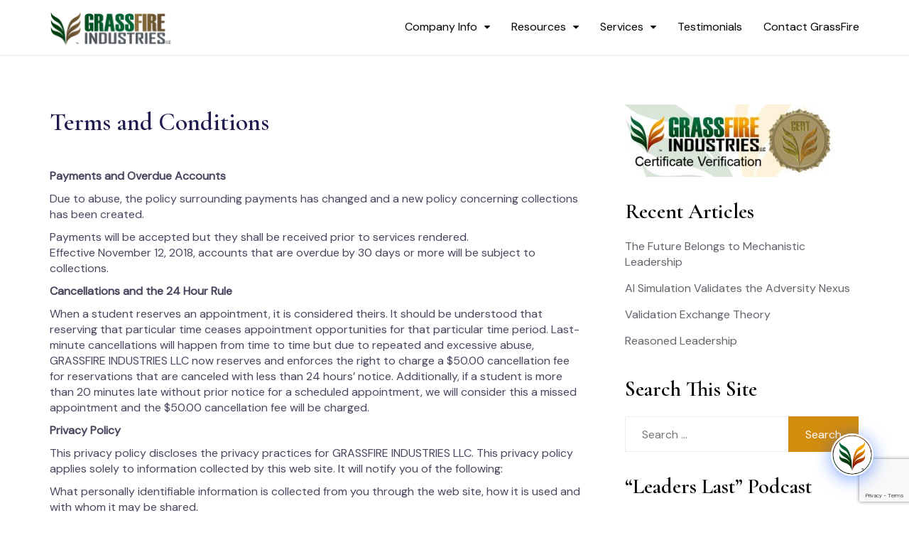

--- FILE ---
content_type: text/html; charset=UTF-8
request_url: https://www.grassfireind.com/terms-and-conditions/
body_size: 21478
content:
<!doctype html>
<html lang="en-US">
<head>
	<meta charset="UTF-8">
	<meta name="viewport" content="width=device-width, initial-scale=1">
	<link rel="profile" href="https://gmpg.org/xfn/11">

	<title>Terms and Conditions | GrassFire Industries LLC</title>

<!-- The SEO Framework by Sybre Waaijer -->
<link rel="canonical" href="https://www.grassfireind.com/terms-and-conditions/" />
<meta name="description" content="Payments and Overdue Accounts Due to abuse, the policy surrounding payments has changed and a new policy concerning collections has been created." />
<meta property="og:type" content="website" />
<meta property="og:locale" content="en_US" />
<meta property="og:site_name" content="GrassFire Industries LLC" />
<meta property="og:title" content="Terms and Conditions | GrassFire Industries LLC" />
<meta property="og:description" content="Payments and Overdue Accounts Due to abuse, the policy surrounding payments has changed and a new policy concerning collections has been created. Cancellations and the 24 Hour Rule When a student…" />
<meta property="og:url" content="https://www.grassfireind.com/terms-and-conditions/" />
<meta property="og:image" content="https://www.grassfireind.com/wp-content/uploads/2022/12/cropped-cropped-offerings2.jpg" />
<meta name="twitter:card" content="summary_large_image" />
<meta name="twitter:title" content="Terms and Conditions | GrassFire Industries LLC" />
<meta name="twitter:description" content="Payments and Overdue Accounts Due to abuse, the policy surrounding payments has changed and a new policy concerning collections has been created. Cancellations and the 24 Hour Rule When a student…" />
<meta name="twitter:image" content="https://www.grassfireind.com/wp-content/uploads/2022/12/cropped-cropped-offerings2.jpg" />
<meta name="google-site-verification" content="PrZpGR2sxiOfaOqvrgj2lywgMy5hpSPyE59Ce7FdqNQ" />
<script type="application/ld+json">{"@context":"https://schema.org","@graph":[{"@type":"WebSite","@id":"https://www.grassfireind.com/#/schema/WebSite","url":"https://www.grassfireind.com/","name":"GrassFire Industries LLC","description":"Professional Development Done Right","inLanguage":"en-US","potentialAction":{"@type":"SearchAction","target":{"@type":"EntryPoint","urlTemplate":"https://www.grassfireind.com/search/{search_term_string}/"},"query-input":"required name=search_term_string"},"publisher":{"@type":"Organization","@id":"https://www.grassfireind.com/#/schema/Organization","name":"GrassFire Industries LLC","url":"https://www.grassfireind.com/","sameAs":["https://www.facebook.com/grassfireindks/","https://www.youtube.com/channel/UCmfunKg_NHHUJv66JGgBkPA","https://www.linkedin.com/company/grassfire-industries"],"logo":{"@type":"ImageObject","url":"https://www.grassfireind.com/wp-content/uploads/2018/02/cropped-GFICON-1.png","contentUrl":"https://www.grassfireind.com/wp-content/uploads/2018/02/cropped-GFICON-1.png","width":512,"height":512}}},{"@type":"WebPage","@id":"https://www.grassfireind.com/terms-and-conditions/","url":"https://www.grassfireind.com/terms-and-conditions/","name":"Terms and Conditions | GrassFire Industries LLC","description":"Payments and Overdue Accounts Due to abuse, the policy surrounding payments has changed and a new policy concerning collections has been created.","inLanguage":"en-US","isPartOf":{"@id":"https://www.grassfireind.com/#/schema/WebSite"},"breadcrumb":{"@type":"BreadcrumbList","@id":"https://www.grassfireind.com/#/schema/BreadcrumbList","itemListElement":[{"@type":"ListItem","position":1,"item":"https://www.grassfireind.com/","name":"GrassFire Industries LLC"},{"@type":"ListItem","position":2,"name":"Terms and Conditions"}]},"potentialAction":{"@type":"ReadAction","target":"https://www.grassfireind.com/terms-and-conditions/"}}]}</script>
<!-- / The SEO Framework by Sybre Waaijer | 17.54ms meta | 5.63ms boot -->

<link rel='dns-prefetch' href='//fonts.googleapis.com' />
<link rel="alternate" type="application/rss+xml" title="GrassFire Industries LLC &raquo; Feed" href="https://www.grassfireind.com/feed/" />
<link rel="alternate" title="oEmbed (JSON)" type="application/json+oembed" href="https://www.grassfireind.com/wp-json/oembed/1.0/embed?url=https%3A%2F%2Fwww.grassfireind.com%2Fterms-and-conditions%2F" />
<link rel="alternate" title="oEmbed (XML)" type="text/xml+oembed" href="https://www.grassfireind.com/wp-json/oembed/1.0/embed?url=https%3A%2F%2Fwww.grassfireind.com%2Fterms-and-conditions%2F&#038;format=xml" />
		<style>
			.lazyload,
			.lazyloading {
				max-width: 100%;
			}
		</style>
		<style id='wp-img-auto-sizes-contain-inline-css'>
img:is([sizes=auto i],[sizes^="auto," i]){contain-intrinsic-size:3000px 1500px}
/*# sourceURL=wp-img-auto-sizes-contain-inline-css */
</style>
<style id='wp-emoji-styles-inline-css'>

	img.wp-smiley, img.emoji {
		display: inline !important;
		border: none !important;
		box-shadow: none !important;
		height: 1em !important;
		width: 1em !important;
		margin: 0 0.07em !important;
		vertical-align: -0.1em !important;
		background: none !important;
		padding: 0 !important;
	}
/*# sourceURL=wp-emoji-styles-inline-css */
</style>
<link rel='stylesheet' id='wp-block-library-css' href='https://www.grassfireind.com/wp-includes/css/dist/block-library/style.min.css?ver=6.9' media='all' />
<style id='classic-theme-styles-inline-css'>
/*! This file is auto-generated */
.wp-block-button__link{color:#fff;background-color:#32373c;border-radius:9999px;box-shadow:none;text-decoration:none;padding:calc(.667em + 2px) calc(1.333em + 2px);font-size:1.125em}.wp-block-file__button{background:#32373c;color:#fff;text-decoration:none}
/*# sourceURL=/wp-includes/css/classic-themes.min.css */
</style>
<style id='pdfp-pdfposter-style-inline-css'>
.wp-block-pdfp-pdf-poster{overflow:hidden}.pdfp_wrapper .pdf{position:relative}.pdfp_wrapper.pdfp_popup_enabled .iframe_wrapper{display:none}.pdfp_wrapper.pdfp_popup_enabled .iframe_wrapper:fullscreen{display:block}.pdfp_wrapper .iframe_wrapper{height:100%;width:100%}.pdfp_wrapper .iframe_wrapper:fullscreen iframe{height:100vh!important}.pdfp_wrapper .iframe_wrapper iframe{width:100%}.pdfp_wrapper .iframe_wrapper .close{background:#fff;border:1px solid #ddd;border-radius:3px;color:#222;cursor:pointer;display:none;font-family:sans-serif;font-size:36px;line-height:100%;padding:0 7px;position:absolute;right:12px;top:35px;z-index:9999}.pdfp_wrapper .iframe_wrapper:fullscreen .close{display:block}.pdfp_wrapper .pdfp_fullscreen_close{display:none}.pdfp_wrapper.pdfp_fullscreen_opened .pdfp_fullscreen_close{align-items:center;background:#fff;border-radius:3px;color:#222;cursor:pointer;display:flex;font-size:35px;height:30px;justify-content:center;overflow:hidden;padding-bottom:4px;position:fixed;right:20px;top:20px;width:32px}.pdfp_wrapper.pdfp_fullscreen_opened .pdfp_fullscreen_overlay{background:#2229;height:100%;left:0;position:fixed;top:0;width:100%}.pdfp_wrapper.pdfp_fullscreen_opened .iframe_wrapper{display:block;height:90vh;left:50%;max-width:95%;position:fixed;top:50%;transform:translate(-50%,-50%);width:900px;z-index:99999999999}.pdfp_wrapper iframe{border:none;outline:none}.pdfp-adobe-viewer{border:1px solid #ddd;border-radius:3px;cursor:pointer;outline:none;text-decoration:none}.pdfp_download{margin-right:15px}.cta_wrapper{display:flex;gap:10px;margin-bottom:10px;text-align:left}.cta_wrapper a{text-decoration:none!important}.cta_wrapper button{cursor:pointer}.pdfp_wrapper p{margin:10px 0;text-align:center}.popout-disabled{height:50px;position:absolute;right:12px;top:12px;width:50px}.pdfp_wrapper iframe{max-width:100%}.ViewSDK_hideOverflow[data-align=center]{margin-left:auto;margin-right:auto}.ViewSDK_hideOverflow[data-align=left]{margin-right:auto}.ViewSDK_hideOverflow[data-align=right]{margin-left:auto}@media screen and (max-width:768px){.pdfp_wrapper iframe{height:calc(100vw + 120px)}}@media screen and (max-width:576px){.cta_wrapper .pdfp_download{margin-bottom:10px;margin-right:0}.cta_wrapper .pdfp_download button{margin-right:0!important}.cta_wrapper{align-items:center;display:flex;flex-direction:column}}
.pdfp_wrapper .pdf{position:relative}.pdfp_wrapper .iframe_wrapper{height:100%;width:100%}.pdfp_wrapper .iframe_wrapper:fullscreen iframe{height:100vh!important}.pdfp_wrapper .iframe_wrapper iframe{width:100%}.pdfp_wrapper .iframe_wrapper .close{background:#fff;border:1px solid #ddd;border-radius:3px;color:#222;cursor:pointer;display:none;font-family:sans-serif;font-size:36px;line-height:100%;padding:0 7px;position:absolute;right:12px;top:35px;z-index:9999}.pdfp_wrapper .iframe_wrapper:fullscreen .close{display:block}.pdfp-adobe-viewer{border:1px solid #ddd;border-radius:3px;cursor:pointer;outline:none;text-decoration:none}.pdfp_download{margin-right:15px}.cta_wrapper{margin-bottom:10px}.pdfp_wrapper p{margin:10px 0;text-align:center}.popout-disabled{height:50px;position:absolute;right:12px;top:12px;width:50px}@media screen and (max-width:768px){.pdfp_wrapper iframe{height:calc(100vw + 120px)}}.ViewSDK_hideOverflow[data-align=center]{margin-left:auto;margin-right:auto}.ViewSDK_hideOverflow[data-align=left]{margin-right:auto}.ViewSDK_hideOverflow[data-align=right]{margin-left:auto}@media screen and (max-width:768px){.pdfp_wrapper iframe{height:calc(100vw + 120px)!important}}@media screen and (max-width:576px){.cta_wrapper .pdfp_download{margin-bottom:10px;margin-right:0}.cta_wrapper .pdfp_download button{margin-right:0!important}.cta_wrapper{align-items:center;display:flex;flex-direction:column}}.ViewSDK_fullScreenPDFViewer{background-color:#474747}.ViewSDK_fullScreenPDFViewer iframe{background:green;border:none;display:block;height:90%!important;margin:auto;max-width:1320px;position:relative;top:5%;width:90%!important}

/*# sourceURL=https://www.grassfireind.com/wp-content/plugins/pdf-poster/build/blocks/pdf-poster/view.css */
</style>
<style id='global-styles-inline-css'>
:root{--wp--preset--aspect-ratio--square: 1;--wp--preset--aspect-ratio--4-3: 4/3;--wp--preset--aspect-ratio--3-4: 3/4;--wp--preset--aspect-ratio--3-2: 3/2;--wp--preset--aspect-ratio--2-3: 2/3;--wp--preset--aspect-ratio--16-9: 16/9;--wp--preset--aspect-ratio--9-16: 9/16;--wp--preset--color--black: #000000;--wp--preset--color--cyan-bluish-gray: #abb8c3;--wp--preset--color--white: #ffffff;--wp--preset--color--pale-pink: #f78da7;--wp--preset--color--vivid-red: #cf2e2e;--wp--preset--color--luminous-vivid-orange: #ff6900;--wp--preset--color--luminous-vivid-amber: #fcb900;--wp--preset--color--light-green-cyan: #7bdcb5;--wp--preset--color--vivid-green-cyan: #00d084;--wp--preset--color--pale-cyan-blue: #8ed1fc;--wp--preset--color--vivid-cyan-blue: #0693e3;--wp--preset--color--vivid-purple: #9b51e0;--wp--preset--gradient--vivid-cyan-blue-to-vivid-purple: linear-gradient(135deg,rgb(6,147,227) 0%,rgb(155,81,224) 100%);--wp--preset--gradient--light-green-cyan-to-vivid-green-cyan: linear-gradient(135deg,rgb(122,220,180) 0%,rgb(0,208,130) 100%);--wp--preset--gradient--luminous-vivid-amber-to-luminous-vivid-orange: linear-gradient(135deg,rgb(252,185,0) 0%,rgb(255,105,0) 100%);--wp--preset--gradient--luminous-vivid-orange-to-vivid-red: linear-gradient(135deg,rgb(255,105,0) 0%,rgb(207,46,46) 100%);--wp--preset--gradient--very-light-gray-to-cyan-bluish-gray: linear-gradient(135deg,rgb(238,238,238) 0%,rgb(169,184,195) 100%);--wp--preset--gradient--cool-to-warm-spectrum: linear-gradient(135deg,rgb(74,234,220) 0%,rgb(151,120,209) 20%,rgb(207,42,186) 40%,rgb(238,44,130) 60%,rgb(251,105,98) 80%,rgb(254,248,76) 100%);--wp--preset--gradient--blush-light-purple: linear-gradient(135deg,rgb(255,206,236) 0%,rgb(152,150,240) 100%);--wp--preset--gradient--blush-bordeaux: linear-gradient(135deg,rgb(254,205,165) 0%,rgb(254,45,45) 50%,rgb(107,0,62) 100%);--wp--preset--gradient--luminous-dusk: linear-gradient(135deg,rgb(255,203,112) 0%,rgb(199,81,192) 50%,rgb(65,88,208) 100%);--wp--preset--gradient--pale-ocean: linear-gradient(135deg,rgb(255,245,203) 0%,rgb(182,227,212) 50%,rgb(51,167,181) 100%);--wp--preset--gradient--electric-grass: linear-gradient(135deg,rgb(202,248,128) 0%,rgb(113,206,126) 100%);--wp--preset--gradient--midnight: linear-gradient(135deg,rgb(2,3,129) 0%,rgb(40,116,252) 100%);--wp--preset--font-size--small: 13px;--wp--preset--font-size--medium: 20px;--wp--preset--font-size--large: 36px;--wp--preset--font-size--x-large: 42px;--wp--preset--spacing--20: 0.44rem;--wp--preset--spacing--30: 0.67rem;--wp--preset--spacing--40: 1rem;--wp--preset--spacing--50: 1.5rem;--wp--preset--spacing--60: 2.25rem;--wp--preset--spacing--70: 3.38rem;--wp--preset--spacing--80: 5.06rem;--wp--preset--shadow--natural: 6px 6px 9px rgba(0, 0, 0, 0.2);--wp--preset--shadow--deep: 12px 12px 50px rgba(0, 0, 0, 0.4);--wp--preset--shadow--sharp: 6px 6px 0px rgba(0, 0, 0, 0.2);--wp--preset--shadow--outlined: 6px 6px 0px -3px rgb(255, 255, 255), 6px 6px rgb(0, 0, 0);--wp--preset--shadow--crisp: 6px 6px 0px rgb(0, 0, 0);}:where(.is-layout-flex){gap: 0.5em;}:where(.is-layout-grid){gap: 0.5em;}body .is-layout-flex{display: flex;}.is-layout-flex{flex-wrap: wrap;align-items: center;}.is-layout-flex > :is(*, div){margin: 0;}body .is-layout-grid{display: grid;}.is-layout-grid > :is(*, div){margin: 0;}:where(.wp-block-columns.is-layout-flex){gap: 2em;}:where(.wp-block-columns.is-layout-grid){gap: 2em;}:where(.wp-block-post-template.is-layout-flex){gap: 1.25em;}:where(.wp-block-post-template.is-layout-grid){gap: 1.25em;}.has-black-color{color: var(--wp--preset--color--black) !important;}.has-cyan-bluish-gray-color{color: var(--wp--preset--color--cyan-bluish-gray) !important;}.has-white-color{color: var(--wp--preset--color--white) !important;}.has-pale-pink-color{color: var(--wp--preset--color--pale-pink) !important;}.has-vivid-red-color{color: var(--wp--preset--color--vivid-red) !important;}.has-luminous-vivid-orange-color{color: var(--wp--preset--color--luminous-vivid-orange) !important;}.has-luminous-vivid-amber-color{color: var(--wp--preset--color--luminous-vivid-amber) !important;}.has-light-green-cyan-color{color: var(--wp--preset--color--light-green-cyan) !important;}.has-vivid-green-cyan-color{color: var(--wp--preset--color--vivid-green-cyan) !important;}.has-pale-cyan-blue-color{color: var(--wp--preset--color--pale-cyan-blue) !important;}.has-vivid-cyan-blue-color{color: var(--wp--preset--color--vivid-cyan-blue) !important;}.has-vivid-purple-color{color: var(--wp--preset--color--vivid-purple) !important;}.has-black-background-color{background-color: var(--wp--preset--color--black) !important;}.has-cyan-bluish-gray-background-color{background-color: var(--wp--preset--color--cyan-bluish-gray) !important;}.has-white-background-color{background-color: var(--wp--preset--color--white) !important;}.has-pale-pink-background-color{background-color: var(--wp--preset--color--pale-pink) !important;}.has-vivid-red-background-color{background-color: var(--wp--preset--color--vivid-red) !important;}.has-luminous-vivid-orange-background-color{background-color: var(--wp--preset--color--luminous-vivid-orange) !important;}.has-luminous-vivid-amber-background-color{background-color: var(--wp--preset--color--luminous-vivid-amber) !important;}.has-light-green-cyan-background-color{background-color: var(--wp--preset--color--light-green-cyan) !important;}.has-vivid-green-cyan-background-color{background-color: var(--wp--preset--color--vivid-green-cyan) !important;}.has-pale-cyan-blue-background-color{background-color: var(--wp--preset--color--pale-cyan-blue) !important;}.has-vivid-cyan-blue-background-color{background-color: var(--wp--preset--color--vivid-cyan-blue) !important;}.has-vivid-purple-background-color{background-color: var(--wp--preset--color--vivid-purple) !important;}.has-black-border-color{border-color: var(--wp--preset--color--black) !important;}.has-cyan-bluish-gray-border-color{border-color: var(--wp--preset--color--cyan-bluish-gray) !important;}.has-white-border-color{border-color: var(--wp--preset--color--white) !important;}.has-pale-pink-border-color{border-color: var(--wp--preset--color--pale-pink) !important;}.has-vivid-red-border-color{border-color: var(--wp--preset--color--vivid-red) !important;}.has-luminous-vivid-orange-border-color{border-color: var(--wp--preset--color--luminous-vivid-orange) !important;}.has-luminous-vivid-amber-border-color{border-color: var(--wp--preset--color--luminous-vivid-amber) !important;}.has-light-green-cyan-border-color{border-color: var(--wp--preset--color--light-green-cyan) !important;}.has-vivid-green-cyan-border-color{border-color: var(--wp--preset--color--vivid-green-cyan) !important;}.has-pale-cyan-blue-border-color{border-color: var(--wp--preset--color--pale-cyan-blue) !important;}.has-vivid-cyan-blue-border-color{border-color: var(--wp--preset--color--vivid-cyan-blue) !important;}.has-vivid-purple-border-color{border-color: var(--wp--preset--color--vivid-purple) !important;}.has-vivid-cyan-blue-to-vivid-purple-gradient-background{background: var(--wp--preset--gradient--vivid-cyan-blue-to-vivid-purple) !important;}.has-light-green-cyan-to-vivid-green-cyan-gradient-background{background: var(--wp--preset--gradient--light-green-cyan-to-vivid-green-cyan) !important;}.has-luminous-vivid-amber-to-luminous-vivid-orange-gradient-background{background: var(--wp--preset--gradient--luminous-vivid-amber-to-luminous-vivid-orange) !important;}.has-luminous-vivid-orange-to-vivid-red-gradient-background{background: var(--wp--preset--gradient--luminous-vivid-orange-to-vivid-red) !important;}.has-very-light-gray-to-cyan-bluish-gray-gradient-background{background: var(--wp--preset--gradient--very-light-gray-to-cyan-bluish-gray) !important;}.has-cool-to-warm-spectrum-gradient-background{background: var(--wp--preset--gradient--cool-to-warm-spectrum) !important;}.has-blush-light-purple-gradient-background{background: var(--wp--preset--gradient--blush-light-purple) !important;}.has-blush-bordeaux-gradient-background{background: var(--wp--preset--gradient--blush-bordeaux) !important;}.has-luminous-dusk-gradient-background{background: var(--wp--preset--gradient--luminous-dusk) !important;}.has-pale-ocean-gradient-background{background: var(--wp--preset--gradient--pale-ocean) !important;}.has-electric-grass-gradient-background{background: var(--wp--preset--gradient--electric-grass) !important;}.has-midnight-gradient-background{background: var(--wp--preset--gradient--midnight) !important;}.has-small-font-size{font-size: var(--wp--preset--font-size--small) !important;}.has-medium-font-size{font-size: var(--wp--preset--font-size--medium) !important;}.has-large-font-size{font-size: var(--wp--preset--font-size--large) !important;}.has-x-large-font-size{font-size: var(--wp--preset--font-size--x-large) !important;}
:where(.wp-block-post-template.is-layout-flex){gap: 1.25em;}:where(.wp-block-post-template.is-layout-grid){gap: 1.25em;}
:where(.wp-block-term-template.is-layout-flex){gap: 1.25em;}:where(.wp-block-term-template.is-layout-grid){gap: 1.25em;}
:where(.wp-block-columns.is-layout-flex){gap: 2em;}:where(.wp-block-columns.is-layout-grid){gap: 2em;}
:root :where(.wp-block-pullquote){font-size: 1.5em;line-height: 1.6;}
/*# sourceURL=global-styles-inline-css */
</style>
<link rel='stylesheet' id='pdfp-public-css' href='https://www.grassfireind.com/wp-content/plugins/pdf-poster/build/public.css?ver=2.3.1' media='all' />
<link rel='stylesheet' id='pb-accordion-blocks-style-css' href='https://www.grassfireind.com/wp-content/plugins/accordion-blocks/build/index.css?ver=1.5.0' media='all' />
<link rel='stylesheet' id='contact-form-7-css' href='https://www.grassfireind.com/wp-content/plugins/contact-form-7/includes/css/styles.css?ver=6.1.4' media='all' />
<link rel='stylesheet' id='flawless-demo-importer-css' href='https://www.grassfireind.com/wp-content/plugins/flawless-themes-demo-importer/public/css/flawless-demo-importer-public.css?ver=1.0.0' media='all' />
<link rel='stylesheet' id='wp-job-manager-job-listings-css' href='https://www.grassfireind.com/wp-content/plugins/wp-job-manager/assets/dist/css/job-listings.css?ver=598383a28ac5f9f156e4' media='all' />
<link rel='stylesheet' id='rt-wls-css' href='https://www.grassfireind.com/wp-content/plugins/wp-logo-showcase/assets/css/wplogoshowcase.css?ver=1.5.0' media='all' />
<link rel='stylesheet' id='bsearch-style-css' href='https://www.grassfireind.com/wp-content/plugins/better-search/includes/css/bsearch-styles.min.css?ver=4.1.2' media='all' />
<link rel='stylesheet' id='testimonial-rotator-style-css' href='https://www.grassfireind.com/wp-content/plugins/testimonial-rotator/testimonial-rotator-style.css?ver=6.9' media='all' />
<link rel='stylesheet' id='font-awesome-css' href='https://www.grassfireind.com/wp-content/plugins/elementor/assets/lib/font-awesome/css/font-awesome.min.css?ver=4.7.0' media='all' />
<link rel='stylesheet' id='lawyerfirm-style-css' href='https://www.grassfireind.com/wp-content/themes/lawyerfirm/style.css?ver=6.9' media='all' />
<link rel='stylesheet' id='lawyerfirm-font-css' href='//fonts.googleapis.com/css?family=Cormorant+Garamond%3A600%7CDM+Sans%3A400' media='all' />
<link rel='stylesheet' id='lawyerfirm-bootstrap-css-css' href='https://www.grassfireind.com/wp-content/themes/lawyerfirm/assets/css/bootstrap.min.css?ver=1.0' media='all' />
<link rel='stylesheet' id='lawyerfirm-fontawesome-css-css' href='https://www.grassfireind.com/wp-content/themes/lawyerfirm/assets/css/font-awesome.css?ver=1.0' media='all' />
<link rel='stylesheet' id='lawyerfirm-slick-css-css' href='https://www.grassfireind.com/wp-content/themes/lawyerfirm/assets/css/slick.css?ver=1.0' media='all' />
<link rel='stylesheet' id='lawyerfirm-ionicons-css-css' href='https://www.grassfireind.com/wp-content/themes/lawyerfirm/assets/css/ionicons.css?ver=1.0' media='all' />
<link rel='stylesheet' id='lawyerfirm-css-css' href='https://www.grassfireind.com/wp-content/themes/lawyerfirm/assets/css/lawyerfirm.css?ver=1.0' media='all' />
<link rel='stylesheet' id='lawyerfirm-media-css-css' href='https://www.grassfireind.com/wp-content/themes/lawyerfirm/assets/css/media-queries.css?ver=1.0' media='all' />
<link rel='stylesheet' id='dashicons-css' href='https://www.grassfireind.com/wp-includes/css/dashicons.min.css?ver=6.9' media='all' />
<link rel='stylesheet' id='qcld-wp-chatbot-common-style-css' href='https://www.grassfireind.com/wp-content/plugins/chatbot/css/common-style.css?ver=7.5.8' media='screen' />
<style id='qcld-wp-chatbot-common-style-inline-css'>

                .wp-chatbot-ball {
                    background: #fff !important;
                }
                .wp-chatbot-ball:hover, 
                .wp-chatbot-ball:focus {
                    background: #fff !important;
                }

                #wp-chatbot-chat-container, .wp-chatbot-product-description, .wp-chatbot-product-description p,.wp-chatbot-product-quantity label, .wp-chatbot-product-variable label {
                    color: #37424c !important;
                }
                #wp-chatbot-chat-container a {
                    color: #faaa00 !important;
                }

                #wp-chatbot-chat-container a p{
                    color: #faaa00 !important;
                }
                #wp-chatbot-chat-container a p span{
                    color: #faaa00 !important;
                }
                #wp-chatbot-chat-container a:hover {
                    color: #734006 !important;
                }
                
                ul.wp-chatbot-messages-container > li.wp-chatbot-msg .wp-chatbot-paragraph,
                .wp-chatbot-agent-profile .wp-chatbot-bubble {
                    color: #ffffff !important;
                    background-color: #004f00 !important;
                    word-break: break-word;
                }
                span.qcld-chatbot-product-category, span.qcld-chatbot-support-items, span.qcld-chatbot-wildcard, span.qcld-chatbot-suggest-email, span.qcld-chatbot-reset-btn, #woo-chatbot-loadmore, .wp-chatbot-shortcode-template-container span.qcld-chatbot-product-category, .wp-chatbot-shortcode-template-container span.qcld-chatbot-support-items, .wp-chatbot-shortcode-template-container span.qcld-chatbot-wildcard, .wp-chatbot-shortcode-template-container span.wp-chatbot-card-button, .wp-chatbot-shortcode-template-container span.qcld-chatbot-suggest-email, span.qcld-chatbot-suggest-phone, .wp-chatbot-shortcode-template-container span.qcld-chatbot-reset-btn, .wp-chatbot-shortcode-template-container #wp-chatbot-loadmore, .wp-chatbot-ball-cart-items, .wpbd_subscription, .qcld-chatbot-site-search, .qcld_subscribe_confirm, .qcld-chat-common, .qcld-chatbot-custom-intent {
                    color: #ffffff !important;
                    background-color: #004f00 !important;
                background-image: none !important;
                }

                span.qcld-chatbot-product-category:hover, span.qcld-chatbot-support-items:hover, span.qcld-chatbot-wildcard:hover, span.qcld-chatbot-suggest-email:hover, span.qcld-chatbot-reset-btn:hover, #woo-chatbot-loadmore:hover, .wp-chatbot-shortcode-template-container:hover span.qcld-chatbot-product-category:hover, .wp-chatbot-shortcode-template-container:hover span.qcld-chatbot-support-items:hover, .wp-chatbot-shortcode-template-container:hover span.qcld-chatbot-wildcard:hover, .wp-chatbot-shortcode-template-container:hover span.wp-chatbot-card-button:hover, .wp-chatbot-shortcode-template-container:hover span.qcld-chatbot-suggest-email:hover, span.qcld-chatbot-suggest-phone:hover, .wp-chatbot-shortcode-template-container:hover span.qcld-chatbot-reset-btn:hover, .wp-chatbot-shortcode-template-container:hover #wp-chatbot-loadmore:hover, .wp-chatbot-ball-cart-items:hover, .wpbd_subscription:hover, .qcld-chatbot-site-search:hover, .qcld_subscribe_confirm:hover, .qcld-chat-common:hover, .qcld-chatbot-custom-intent:hover {
                    color: #ffffff !important;
                    background-color: #faaa00 !important;
                background-image: none !important;
                }

                li.wp-chat-user-msg .wp-chatbot-paragraph {
                    color: #000000 !important;
                    background: #faaa00 !important;
                } 

                ul.wp-chatbot-messages-container li:first-child.wp-chatbot-msg .wp-chatbot-paragraph  {
                    color: #37424c !important;  
                }

                ul.wp-chatbot-messages-container > li.wp-chatbot-msg > .wp-chatbot-paragraph:before,
                .wp-chatbot-bubble:before {
                    border-right: 10px solid #004f00 !important;

                }
                ul.wp-chatbot-messages-container > li.wp-chat-user-msg > .wp-chatbot-paragraph:before {
                    border-left: 10px solid #faaa00 !important;
                }
                #wp-chatbot-chat-container .wp-chatbot-header{
                    background: #faaa00 !important;
                }
                .wp-chatbot-container ul.wp-chatbot-messages-container > li.wp-chatbot-msg .chat-container, .wp-chatbot-container .wp-chatbot-agent-profile .wp-chatbot-bubble {
                    color:  #ffffff !important;
                    background: #004f00 !important;
                }
            
/*# sourceURL=qcld-wp-chatbot-common-style-inline-css */
</style>
<link rel='stylesheet' id='qcld-wp-chatbot-magnific-popup-css' href='https://www.grassfireind.com/wp-content/plugins/chatbot/css/magnific-popup.css?ver=7.5.8' media='screen' />
<link rel='stylesheet' id='qcld-wp-chatbot-shortcode-style-css' href='https://www.grassfireind.com/wp-content/plugins/chatbot/templates/template-00/shortcode.css?ver=7.5.8' media='screen' />
<link rel='stylesheet' id='tmm-css' href='https://www.grassfireind.com/wp-content/plugins/team-members/inc/css/tmm_style.css?ver=6.9' media='all' />
<script src="https://www.grassfireind.com/wp-includes/js/jquery/jquery.min.js?ver=3.7.1" id="jquery-core-js"></script>
<script src="https://www.grassfireind.com/wp-includes/js/jquery/jquery-migrate.min.js?ver=3.4.1" id="jquery-migrate-js"></script>
<script src="https://www.grassfireind.com/wp-content/plugins/flawless-themes-demo-importer/public/js/flawless-demo-importer-public.js?ver=1.0.0" id="flawless-demo-importer-js"></script>
<script src="https://www.grassfireind.com/wp-content/plugins/testimonial-rotator/js/jquery.cycletwo.js?ver=6.9" id="cycletwo-js"></script>
<script src="https://www.grassfireind.com/wp-content/plugins/testimonial-rotator/js/jquery.cycletwo.addons.js?ver=6.9" id="cycletwo-addons-js"></script>
<link rel="https://api.w.org/" href="https://www.grassfireind.com/wp-json/" /><link rel="alternate" title="JSON" type="application/json" href="https://www.grassfireind.com/wp-json/wp/v2/pages/271" /><link rel="EditURI" type="application/rsd+xml" title="RSD" href="https://www.grassfireind.com/xmlrpc.php?rsd" />
        <style>
                    </style>
		<script>
			document.documentElement.className = document.documentElement.className.replace('no-js', 'js');
		</script>
				<style>
			.no-js img.lazyload {
				display: none;
			}

			figure.wp-block-image img.lazyloading {
				min-width: 150px;
			}

			.lazyload,
			.lazyloading {
				--smush-placeholder-width: 100px;
				--smush-placeholder-aspect-ratio: 1/1;
				width: var(--smush-image-width, var(--smush-placeholder-width)) !important;
				aspect-ratio: var(--smush-image-aspect-ratio, var(--smush-placeholder-aspect-ratio)) !important;
			}

						.lazyload, .lazyloading {
				opacity: 0;
			}

			.lazyloaded {
				opacity: 1;
				transition: opacity 400ms;
				transition-delay: 0ms;
			}

					</style>
		<meta name="generator" content="Elementor 3.33.5; features: additional_custom_breakpoints; settings: css_print_method-external, google_font-enabled, font_display-auto">
			<style>
				.e-con.e-parent:nth-of-type(n+4):not(.e-lazyloaded):not(.e-no-lazyload),
				.e-con.e-parent:nth-of-type(n+4):not(.e-lazyloaded):not(.e-no-lazyload) * {
					background-image: none !important;
				}
				@media screen and (max-height: 1024px) {
					.e-con.e-parent:nth-of-type(n+3):not(.e-lazyloaded):not(.e-no-lazyload),
					.e-con.e-parent:nth-of-type(n+3):not(.e-lazyloaded):not(.e-no-lazyload) * {
						background-image: none !important;
					}
				}
				@media screen and (max-height: 640px) {
					.e-con.e-parent:nth-of-type(n+2):not(.e-lazyloaded):not(.e-no-lazyload),
					.e-con.e-parent:nth-of-type(n+2):not(.e-lazyloaded):not(.e-no-lazyload) * {
						background-image: none !important;
					}
				}
			</style>
			<link rel="icon" href="https://www.grassfireind.com/wp-content/uploads/2018/02/cropped-GFICON-32x32.png" sizes="32x32" />
<link rel="icon" href="https://www.grassfireind.com/wp-content/uploads/2018/02/cropped-GFICON-192x192.png" sizes="192x192" />
<link rel="apple-touch-icon" href="https://www.grassfireind.com/wp-content/uploads/2018/02/cropped-GFICON-180x180.png" />
<meta name="msapplication-TileImage" content="https://www.grassfireind.com/wp-content/uploads/2018/02/cropped-GFICON-270x270.png" />
		<style id="wp-custom-css">
			 /* Change background color to black */
.menu-item.current-menu-item > a {
    background-color: black !important;
    color: white !important;
}

/* Change background color for hover state */
.menu-item > a:hover {
    background-color: black !important;
    color: white !important;
}
		</style>
		</head>


<body class="wp-singular page-template-default page page-id-271 wp-custom-logo wp-theme-lawyerfirm has-dashicons wls_chrome lawyerfirm elementor-default elementor-kit-1514">
<div class="page-loading"> <!-- #site-wrapper -->
  <div class="loader"></div>
  <span class="text">Loading...</span>
</div> <!-- .page-loading ends -->
<div id="page" class="site">
	<a class="skip-link screen-reader-text" href="#primary">Skip to content</a>


<div class="main-wrap">
	<header id="masthead" class="site-header">

		<div class="container">
             <div class="row">
				 <div class="col-md-12">
				<div class="site-branding">
					<a href="https://www.grassfireind.com/" class="custom-logo-link" rel="home"><img width="350" height="102" data-src="https://www.grassfireind.com/wp-content/uploads/2020/02/GF-Logo-Base-Subdued-SM.png" class="custom-logo lazyload" alt="GrassFire Industries LLC" decoding="async" data-srcset="https://www.grassfireind.com/wp-content/uploads/2020/02/GF-Logo-Base-Subdued-SM.png 350w, https://www.grassfireind.com/wp-content/uploads/2020/02/GF-Logo-Base-Subdued-SM-300x87.png 300w" data-sizes="(max-width: 350px) 100vw, 350px" src="[data-uri]" style="--smush-placeholder-width: 350px; --smush-placeholder-aspect-ratio: 350/102;" /></a>				
					
	                

			
				</div><!-- .site-branding -->


			<div id="mobile-menu-wrap">
            <!-- Collect the nav links, forms, and other content for toggling -->
			<button class="open-menu"><i class="fa fa-bars" aria-hidden="true"></i></button>
	            <div class="collapse navbar-collapse" id="navbar-collapse">

	             	                <ul id="menu-main" class="nav navbar-nav navbar-right"><li itemscope="itemscope" itemtype="https://www.schema.org/SiteNavigationElement" id="menu-item-320" class="menu-item menu-item-type-custom menu-item-object-custom menu-item-has-children dropdown menu-item-320 nav-item"><a title="Company Info" href="#" class="nav-link">Company Info</a>
<ul role="menu" class=" dropdown-menu">
	<li itemscope="itemscope" itemtype="https://www.schema.org/SiteNavigationElement" id="menu-item-324" class="menu-item menu-item-type-post_type menu-item-object-page menu-item-324 nav-item"><a title="About GrassFire" href="https://www.grassfireind.com/about/" class="dropdown-item">About GrassFire</a></li>
	<li itemscope="itemscope" itemtype="https://www.schema.org/SiteNavigationElement" id="menu-item-475" class="menu-item menu-item-type-post_type menu-item-object-page menu-item-475 nav-item"><a title="Meet Dr. Robertson" href="https://www.grassfireind.com/team/" class="dropdown-item">Meet Dr. Robertson</a></li>
	<li itemscope="itemscope" itemtype="https://www.schema.org/SiteNavigationElement" id="menu-item-3779" class="menu-item menu-item-type-post_type menu-item-object-page menu-item-3779 nav-item"><a title="What Makes GrassFire Different?" href="https://www.grassfireind.com/what-makes-grassfire-different/" class="dropdown-item">What Makes GrassFire Different?</a></li>
	<li itemscope="itemscope" itemtype="https://www.schema.org/SiteNavigationElement" id="menu-item-915" class="menu-item menu-item-type-post_type menu-item-object-page menu-item-915 nav-item"><a title="Program FAQ" href="https://www.grassfireind.com/leadership-faq/" class="dropdown-item">Program FAQ</a></li>
</ul>
</li>
<li itemscope="itemscope" itemtype="https://www.schema.org/SiteNavigationElement" id="menu-item-38" class="menu-item menu-item-type-custom menu-item-object-custom menu-item-has-children dropdown menu-item-38 nav-item"><a title="Resources" href="#" class="nav-link">Resources</a>
<ul role="menu" class=" dropdown-menu">
	<li itemscope="itemscope" itemtype="https://www.schema.org/SiteNavigationElement" id="menu-item-3015" class="menu-item menu-item-type-taxonomy menu-item-object-category menu-item-3015 nav-item"><a title="Articles" href="https://www.grassfireind.com/category/leadership-articles/" class="dropdown-item">Articles</a></li>
	<li itemscope="itemscope" itemtype="https://www.schema.org/SiteNavigationElement" id="menu-item-794" class="menu-item menu-item-type-post_type menu-item-object-page menu-item-794 nav-item"><a title="Leadership Trends &#038; Data" href="https://www.grassfireind.com/leadership-organizational-development/" class="dropdown-item">Leadership Trends &#038; Data</a></li>
	<li itemscope="itemscope" itemtype="https://www.schema.org/SiteNavigationElement" id="menu-item-3039" class="menu-item menu-item-type-taxonomy menu-item-object-category menu-item-3039 nav-item"><a title="Research" href="https://www.grassfireind.com/category/leadership-research/" class="dropdown-item">Research</a></li>
	<li itemscope="itemscope" itemtype="https://www.schema.org/SiteNavigationElement" id="menu-item-1199" class="menu-item menu-item-type-post_type menu-item-object-page menu-item-1199 nav-item"><a title="Leadership Certificate Verification" href="https://www.grassfireind.com/verifycert/" class="dropdown-item">Leadership Certificate Verification</a></li>
</ul>
</li>
<li itemscope="itemscope" itemtype="https://www.schema.org/SiteNavigationElement" id="menu-item-3488" class="menu-item menu-item-type-custom menu-item-object-custom menu-item-has-children dropdown menu-item-3488 nav-item"><a title="Services" href="#" class="nav-link">Services</a>
<ul role="menu" class=" dropdown-menu">
	<li itemscope="itemscope" itemtype="https://www.schema.org/SiteNavigationElement" id="menu-item-3489" class="menu-item menu-item-type-post_type menu-item-object-page menu-item-3489 nav-item"><a title="Leadership Development" href="https://www.grassfireind.com/leadership-development/" class="dropdown-item">Leadership Development</a></li>
	<li itemscope="itemscope" itemtype="https://www.schema.org/SiteNavigationElement" id="menu-item-3490" class="menu-item menu-item-type-post_type menu-item-object-page menu-item-3490 nav-item"><a title="Future Pathway" href="https://www.grassfireind.com/future-pathway/" class="dropdown-item">Future Pathway</a></li>
	<li itemscope="itemscope" itemtype="https://www.schema.org/SiteNavigationElement" id="menu-item-3492" class="menu-item menu-item-type-post_type menu-item-object-page menu-item-3492 nav-item"><a title="StratEdge Solutions" href="https://www.grassfireind.com/stratedge-solutions/" class="dropdown-item">StratEdge Solutions</a></li>
	<li itemscope="itemscope" itemtype="https://www.schema.org/SiteNavigationElement" id="menu-item-3491" class="menu-item menu-item-type-post_type menu-item-object-page menu-item-3491 nav-item"><a title="OptiHealth Insights" href="https://www.grassfireind.com/optihealth-insights/" class="dropdown-item">OptiHealth Insights</a></li>
</ul>
</li>
<li itemscope="itemscope" itemtype="https://www.schema.org/SiteNavigationElement" id="menu-item-846" class="menu-item menu-item-type-post_type menu-item-object-page menu-item-846 nav-item"><a title="Testimonials" href="https://www.grassfireind.com/testimonial-review/" class="nav-link">Testimonials</a></li>
<li itemscope="itemscope" itemtype="https://www.schema.org/SiteNavigationElement" id="menu-item-3509" class="menu-item menu-item-type-post_type menu-item-object-page menu-item-3509 nav-item"><a title="Contact GrassFire" href="https://www.grassfireind.com/contact/" class="nav-link">Contact GrassFire</a></li>
</ul>
	                


						

									<button class="close-menu"><span class="sr-text">Close Menu</span><i class="fa fa-times" aria-hidden="true"></i></button>	

	            </div>
				</div><!-- End navbar-collapse -->

				

	            </div>
			</div>
		</div>
	</header><!-- #masthead -->
</div>

<div class="breadscrum ">
					</div>
	<!-- /main-wrap --><div id="content" class="vb-section-content section">
    <div class="container">
        <div class="row">
            <div class="col-md-8">

                <div id="primary" class="content-area">
                    <main id="main" class="site-main">

						
<article id="post-271" class="post-271 page type-page status-publish hentry">
	<header class="entry-header">
		<h1 class="entry-title">Terms and Conditions</h1>	</header><!-- .entry-header -->

	
	<div class="entry-content">
		
<p><strong>Payments and Overdue Accounts</strong></p>



<p>Due to abuse, the policy surrounding payments has changed and a new policy concerning collections has been created.</p>



<ul class="wp-block-list"><li>Payments will be accepted but they shall be received prior to services rendered.</li><li>Effective November 12, 2018, accounts that are overdue by 30 days or more will be subject to collections.</li></ul>



<p><strong>Cancellations and the 24 Hour Rule</strong></p>



<p>When a student reserves an appointment, it is considered theirs. It should be understood that reserving that particular time ceases appointment opportunities for that particular time period. Last-minute cancellations will happen from time to time but due to repeated and excessive abuse, GRASSFIRE INDUSTRIES LLC now reserves and enforces the right to charge a $50.00 cancellation fee for reservations that are canceled with less than 24 hours’ notice. Additionally, if a student is more than 20 minutes late without prior notice for a scheduled appointment, we will consider this a missed appointment and the $50.00 cancellation fee will be charged.</p>



<p><strong>Privacy Policy</strong></p>



<p>This privacy policy discloses the privacy practices for GRASSFIRE INDUSTRIES LLC. This privacy policy applies solely to information collected by this web site. It will notify you of the following:</p>



<p>What personally identifiable information is collected from you through the web site, how it is used and with whom it may be shared.<br>What choices are available to you regarding the use of your data.<br>The security procedures in place to protect the misuse of your information.<br>How you can correct any inaccuracies in the information.<br>Information Collection, Use, and Sharing</p>



<p>We are the sole owners of the information collected on this site. We only have access to/collect information that you voluntarily give us via email or other direct contacts from you. We will not sell or rent this information to anyone.</p>



<p>We will use your information to respond to you, regarding the reason you contacted us. We will not share your information with any third party outside of our organization, other than as necessary to fulfill your request, and only if necessary.</p>



<p>We will not contact you unless you contact us first. If you sign up for a subscription to our website, you will only get emails regarding articles being posted on the website.</p>



<p><strong>Your Access to and Control Over Information</strong></p>



<p>You may opt-out of any future contacts from us at any time. You can do the following at any time by contacting us via the email address or contact form provided on our website:</p>



<ul class="wp-block-list"><li>See what data we have about you if any.</li><li>Change/correct any data we have about you.</li><li>Have us delete any data we have about you.</li><li>Express any concern you have about our use of your data.</li></ul>



<p><strong>Security</strong></p>



<p>We take precautions to protect your information. When you submit sensitive information via the website, your information is protected both online and offline.</p>



<p>We do not collect sensitive information (such as credit card data).</p>



<p><strong>Updates</strong></p>



<p>Our Privacy Policy may change from time to time and all updates will be posted on this page.</p>



<p>If you feel that we are not abiding by this privacy policy, you should contact us immediately via email or the contact form.</p>



<p><strong>General Disclaimers:</strong></p>



<ul class="wp-block-list"><li>Acceptance of our Terms</li></ul>



<p>By visiting the website GrassFireInd.com, viewing, accessing or otherwise using any of the services or information created, collected, compiled or submitted to GrassFireInd.com, you agree to be bound by the following Terms and Conditions of Service. If you do not want to be bound by our Terms your only option is not to visit, view or otherwise use the services of GRASSFIRE INDUSTRIES LLC. You understand, agree and acknowledge that these Terms constitute a legally binding agreement between you and GRASSFIRE INDUSTRIES LLC and that your use of GRASSFIRE INDUSTRIES LLC shall indicate your conclusive acceptance of this agreement.</p>



<ul class="wp-block-list"><li>Provision of Services</li></ul>



<p>You agree and acknowledge that GRASSFIRE INDUSTRIES LLC is entitled to modify, improve or discontinue any of its services at its sole discretion and without notice to you even if it may result in you being prevented from accessing any information contained in it. Furthermore, you agree and acknowledge that GRASSFIRE INDUSTRIES LLC is entitled to provide services to you through subsidiaries or affiliated entities.</p>



<ul class="wp-block-list"><li>Proprietary Rights</li></ul>



<p>You acknowledge and agree that GRASSFIRE INDUSTRIES LLC may contain proprietary and confidential information including trademarks, service marks, and patents protected by intellectual property laws and international intellectual property treaties. GRASSFIRE INDUSTRIES LLC authorizes you to view and make a single copy of portions of its content for offline, personal, non-commercial use. Our content may not be sold, reproduced, or distributed without our written permission unless otherwise stated. Any third-party trademarks, service marks and logos are the property of their respective owners. Any further rights not specifically granted herein are reserved.</p>



<ul class="wp-block-list"><li>Submitted Content</li></ul>



<p>When you submit content to GRASSFIRE INDUSTRIES LLC you simultaneously grant GRASSFIRE INDUSTRIES LLC an irrevocable, worldwide, royalty-free license to publish, display, modify, distribute and syndicate your content worldwide. You confirm and warrant that you have the required authority to grant the above license to GrassFireInd.com.</p>



<ul class="wp-block-list"><li>Termination of Agreement</li></ul>



<p>The Terms of this agreement will continue to apply in perpetuity until terminated by either party without notice at any time for any reason. Terms that are to continue in perpetuity shall be unaffected by the termination of this agreement.</p>



<ul class="wp-block-list"><li>Disclaimer of Warranties</li></ul>



<p>You understand and agree that your use of GRASSFIRE INDUSTRIES LLC is entirely at your own risk and that our services are provided “As Is” and “As Available”. GRASSFIRE INDUSTRIES LLC does not make any express or implied warranties, endorsements or representations whatsoever as to the operation of the GRASSFIRE INDUSTRIES LLC website, information, content, materials, or products. This shall include, but not be limited to, implied warranties of merchantability and fitness for a particular purpose and non-infringement, and warranties that access to or use of the service will be uninterrupted or error-free or that defects in the service will be corrected.</p>



<ul class="wp-block-list"><li>Limitation of Liability</li></ul>



<p>You understand and agree that GRASSFIRE INDUSTRIES LLC and any of its subsidiaries or affiliates shall in no event be liable for any direct, indirect, incidental, consequential, or exemplary damages. This shall include, but not be limited to damages for loss of profits, business interruption, business reputation or goodwill, loss of programs or information or other intangible loss arising out of the use of or the inability to use the service, or information, or any permanent or temporary cessation of such service or access to information, or the deletion or corruption of any content or information, or the failure to store any content or information. The above limitation shall apply whether or not GRASSFIRE INDUSTRIES LLC has been advised of or should have been aware of the possibility of such damages. In jurisdictions where the exclusion or limitation of liability for consequential or incidental damages is not allowed the liability of GRASSFIRE INDUSTRIES LLC is limited to the greatest extent permitted by law.</p>



<ul class="wp-block-list"><li>External Content</li></ul>



<p>GRASSFIRE INDUSTRIES LLC may include hyperlinks to third-party content, advertising or websites. You acknowledge and agree that GRASSFIRE INDUSTRIES LLC is not responsible for and does not endorse any advertising, products or resource available from such resources or websites.</p>



<ul class="wp-block-list"><li>Jurisdiction</li></ul>



<p>You expressly understand and agree to submit to the personal and exclusive jurisdiction of the courts of the country, state, province or territory determined solely by GRASSFIRE INDUSTRIES LLC to resolve any legal matter arising from this agreement or related to your use of GRASSFIRE INDUSTRIES LLC. If the court of law having jurisdiction, rules that any provision of the agreement is invalid, then that provision will be removed from the Terms and the remaining Terms will continue to be valid.</p>



<ul class="wp-block-list"><li>Entire Agreement</li></ul>



<p>You understand and agree that the above Terms constitute the entire general agreement between you and GRASSFIRE INDUSTRIES LLC. You may be subject to additional Terms and conditions when you use, purchase or access other services, affiliate services or third-party content or material.</p>



<ul class="wp-block-list"><li>Changes to the Terms</li></ul>



<p>GRASSFIRE INDUSTRIES LLC reserves the right to modify these Terms from time to time at our sole discretion and without any notice. Changes to our Terms become effective on the date they are posted and your continued use of GRASSFIRE INDUSTRIES LLC after any changes to Terms will signify your agreement to be bound by them.</p>



<p><strong>Financial/Legal/Tax Disclaimer:</strong></p>



<p>A GRASSFIRE INDUSTRIES LLC representative is not your financial adviser, legal adviser, tax adviser or investment adviser. This website and listed literature may provide information about the stock market, investments, taxes, and some legal issues. This website and listed literature do not give legal advice, financial/investment advice, or tax advice; therefore, this website and listed literature should not be a used a replacement for a qualified professional. GRASSFIRE INDUSTRIES LLC and affiliated sites and literature do&nbsp;not give legal, tax, financial, or investment advice. All that said just to say this: you the user of this site’s information–by using this site and the information contained herein–agree to fully release GRASSFIRE INDUSTRIES LLC from any real or perceived liability from any investment, financial, tax, or legal decision you should ever make or any outcomes that arise from those decisions. You will hold yourself 100% accountable for your own legal, tax, financial, or investment decisions. You can and should always seek the advice of qualified legal, tax, financial, investment, or securities professionals before making any related decisions.</p>



<p><strong>Health Related Disclaimer:</strong></p>



<p>A GRASSFIRE INDUSTRIES LLC representative is not a medical doctor. Articles/Books mentioned herein are not medical advice, a professional diagnosis, opinion, treatment or service to you or to any other individual. This is simply general information for educational and anecdotal purposes only. The information provided herein is not a substitute for medical or professional care, and you should not use the information in place of a visit, call consultation or the advice of your physician or other healthcare provider. A GRASSFIRE INDUSTRIES LLC representative is not liable or responsible for any advice, course of treatment, diagnosis or any other information, services or product you obtain or utilize. IF YOU BELIEVE YOU HAVE A MEDICAL EMERGENCY, YOU SHOULD IMMEDIATELY CALL 911 OR YOUR PHYSICIAN.</p>



<h4 class="wp-block-heading">Keywords</h4>



<p>Some keywords for this site might include but are not limited to: Leadership Development &#8211; Leadership Training &#8211; Leadership &#8211; Student Leader Training &#8211; Leadership Certificate &#8211; Business Consulting &#8211; Business Management Consulting &#8211; Executive Leadership Training &#8211; Executive Coach &#8211; Sales Training &#8211; Coaching &#8211; Wichita &#8211; KS &#8211; Kansas &#8211; United States &#8211; Human Resources &#8211; H.R. &#8211; Leadership and Professional Development Training &#8211;  Leadership Training Program &#8211; Leadership Development Training &#8211;  Leadership Certificate &#8211; Supervision &amp; Leadership Training &#8211; Executive Leadership Programs &#8211; Leadership Wichita &#8211; Leadership Kansas &#8211; Kansas Leadership &#8211; Wichita Leadership &#8211; Leadership Academy </p>
	</div><!-- .entry-content -->

	</article><!-- #post-271 -->

					</main><!-- #main -->
                </div>
            </div>

            <div class="col-md-4">
                
<aside id="secondary" class="widget-area">
	<section id="media_image-12" class="widget widget_media_image"><a href="https://www.grassfireind.com/verifycert/"><img width="300" height="102" data-src="https://www.grassfireind.com/wp-content/uploads/2018/12/verification-300x102.jpg" class="image wp-image-1194  attachment-medium size-medium lazyload" alt="" style="--smush-placeholder-width: 300px; --smush-placeholder-aspect-ratio: 300/102;max-width: 100%; height: auto;" decoding="async" data-srcset="https://www.grassfireind.com/wp-content/uploads/2018/12/verification-300x102.jpg 300w, https://www.grassfireind.com/wp-content/uploads/2018/12/verification-380x129.jpg 380w, https://www.grassfireind.com/wp-content/uploads/2018/12/verification.jpg 648w" data-sizes="(max-width: 300px) 100vw, 300px" src="[data-uri]" /></a></section>
		<section id="recent-posts-3" class="widget widget_recent_entries">
		<h2 class="widget-title">Recent Articles</h2>
		<ul>
											<li>
					<a href="https://www.grassfireind.com/the-future-belongs-to-mechanistic-leadership/">The Future Belongs to Mechanistic Leadership</a>
									</li>
											<li>
					<a href="https://www.grassfireind.com/ai-simulation-validates-the-adversity-nexus/">AI Simulation Validates the Adversity Nexus</a>
									</li>
											<li>
					<a href="https://www.grassfireind.com/validation-exchange-theory/">Validation Exchange Theory</a>
									</li>
											<li>
					<a href="https://www.grassfireind.com/reasoned-leadership/">Reasoned Leadership</a>
									</li>
					</ul>

		</section><section id="search-2" class="widget widget_search"><h2 class="widget-title">Search This Site</h2><form role="search" method="get" class="search-form" action="https://www.grassfireind.com/">
				<label>
					<span class="screen-reader-text">Search for:</span>
					<input type="search" class="search-field" placeholder="Search &hellip;" value="" name="s" />
				</label>
				<input type="submit" class="search-submit" value="Search" />
			</form></section><section id="custom_html-3" class="widget_text widget widget_custom_html"><h2 class="widget-title">&#8220;Leaders Last&#8221; Podcast</h2><div class="textwidget custom-html-widget"><iframe allow="autoplay" width="100%" height="300" data-src="https://www.iheart.com/podcast/269-leaders-last-95596805/?embed=true" frameborder="0" src="[data-uri]" class="lazyload" data-load-mode="1"></iframe></div></section><section id="media_image-15" class="widget widget_media_image"><a href="https://calendly.com/grassfireindustries/1-on-1?month=2025-01" target="_blank"><img width="640" height="148" data-src="https://www.grassfireind.com/wp-content/uploads/2025/01/bookappointment-button-1024x236.png" class="image wp-image-3754  attachment-large size-large lazyload" alt="" style="--smush-placeholder-width: 640px; --smush-placeholder-aspect-ratio: 640/148;max-width: 100%; height: auto;" decoding="async" data-srcset="https://www.grassfireind.com/wp-content/uploads/2025/01/bookappointment-button-1024x236.png 1024w, https://www.grassfireind.com/wp-content/uploads/2025/01/bookappointment-button-300x69.png 300w, https://www.grassfireind.com/wp-content/uploads/2025/01/bookappointment-button-768x177.png 768w, https://www.grassfireind.com/wp-content/uploads/2025/01/bookappointment-button-1536x354.png 1536w, https://www.grassfireind.com/wp-content/uploads/2025/01/bookappointment-button.png 1710w" data-sizes="(max-width: 640px) 100vw, 640px" src="[data-uri]" /></a></section></aside><!-- #secondary -->
            </div>
        </div>
    </div>
</div>

<footer id="colophon" class="site-footer">


		    <section class="footer-sec">
	        <div class="container">
	            <div class="row">
	                	                    <div class="col-md-4">
	                        <aside id="media_image-14" class="widget widget_media_image"><h3 class="widget-title">NLA-Verified Leaderologist</h3><a href="https://nlainfo.org/"><img width="192" height="85" data-src="https://www.grassfireind.com/wp-content/uploads/2023/05/NLA-Member-white.png" class="image wp-image-3407  attachment-full size-full lazyload" alt="" style="--smush-placeholder-width: 192px; --smush-placeholder-aspect-ratio: 192/85;max-width: 100%; height: auto;" decoding="async" src="[data-uri]" /></a></aside><aside id="text-4" class="widget widget_text">			<div class="textwidget"><p>Currently, the only leaderologist in Wichita.</p>
</div>
		</aside>	                    </div>
	                    	                	                    <div class="col-md-4">
	                        
		<aside id="recent-posts-2" class="widget widget_recent_entries">
		<h3 class="widget-title">Recent Articles &#038; Updates</h3>
		<ul>
											<li>
					<a href="https://www.grassfireind.com/the-future-belongs-to-mechanistic-leadership/">The Future Belongs to Mechanistic Leadership</a>
									</li>
											<li>
					<a href="https://www.grassfireind.com/ai-simulation-validates-the-adversity-nexus/">AI Simulation Validates the Adversity Nexus</a>
									</li>
											<li>
					<a href="https://www.grassfireind.com/validation-exchange-theory/">Validation Exchange Theory</a>
									</li>
											<li>
					<a href="https://www.grassfireind.com/reasoned-leadership/">Reasoned Leadership</a>
									</li>
					</ul>

		</aside>	                    </div>
	                    	                	                    <div class="col-md-4">
	                        <aside id="nav_menu-2" class="widget widget_nav_menu"><div class="menu-alt-pages-container"><ul id="menu-alt-pages" class="menu"><li id="menu-item-274" class="menu-item menu-item-type-post_type menu-item-object-page menu-item-274"><a href="https://www.grassfireind.com/contact/">Contact GrassFire</a></li>
<li id="menu-item-273" class="menu-item menu-item-type-post_type menu-item-object-page current-menu-item page_item page-item-271 current_page_item menu-item-273"><a href="https://www.grassfireind.com/terms-and-conditions/" aria-current="page">Terms and Conditions</a></li>
<li id="menu-item-3781" class="menu-item menu-item-type-post_type menu-item-object-page menu-item-3781"><a href="https://www.grassfireind.com/jonathan-sanchez-memorial-scholarship/">The Jonathan Sanchez Memorial</a></li>
</ul></div></aside><aside id="media_image-13" class="widget widget_media_image"><a href="https://www.grassfireind.com/verifycert/"><img width="192" height="65" data-src="https://www.grassfireind.com/wp-content/uploads/2018/12/certverifications.png" class="image wp-image-1223  attachment-full size-full lazyload" alt="" style="--smush-placeholder-width: 192px; --smush-placeholder-aspect-ratio: 192/65;max-width: 100%; height: auto;" decoding="async" src="[data-uri]" /></a></aside>	                    </div>
	                    	            </div>
	        </div>
	    </section>
	
	<div class="site-info">
		

<p>Powered By WordPress | 			<span><a target="_blank" rel="nofollow"
			   href="https://www.flawlessthemes.com/theme/lawyerfirm-best-lawyer-and-attorney-wordpress-theme-ever/">Lawyer Firm WordPress Theme</a></span>
			
			   
		</p> 
		</div><!-- .site-info -->
</footer><!-- #colophon -->
</div><!-- #page -->
<script type="speculationrules">
{"prefetch":[{"source":"document","where":{"and":[{"href_matches":"/*"},{"not":{"href_matches":["/wp-*.php","/wp-admin/*","/wp-content/uploads/*","/wp-content/*","/wp-content/plugins/*","/wp-content/themes/lawyerfirm/*","/*\\?(.+)"]}},{"not":{"selector_matches":"a[rel~=\"nofollow\"]"}},{"not":{"selector_matches":".no-prefetch, .no-prefetch a"}}]},"eagerness":"conservative"}]}
</script>
        <style>
                    </style>
       
                <div id="wp-chatbot-chat-container" class=" wp-chatbot-mobile-full-screen">
            <div id="wp-chatbot-integration-container">
                <div class="wp-chatbot-integration-button-container">
                                                                                                                    </div>
            </div>
            <div id="wp-chatbot-ball-container" class="wp-chatbot-template-01">
    <div class="wp-chatbot-container">
        <div class="wp-chatbot-product-container">
            <div class="wp-chatbot-product-details">
                <div class="wp-chatbot-product-image-col">
                    <div id="wp-chatbot-product-image"></div>
                </div>
                <!--wp-chatbot-product-image-col-->
                <div class="wp-chatbot-product-info-col">
                    <div class="wp-chatbot-product-reload"></div>
                    <div id="wp-chatbot-product-title" class="wp-chatbot-product-title"></div>
                    <div id="wp-chatbot-product-price" class="wp-chatbot-product-price"></div>
                    <div id="wp-chatbot-product-description" class="wp-chatbot-product-description"></div>
                    <div id="wp-chatbot-product-quantity" class="wp-chatbot-product-quantity"></div>
                    <div id="wp-chatbot-product-variable" class="wp-chatbot-product-variable"></div>
                    <div id="wp-chatbot-product-cart-button" class="wp-chatbot-product-cart-button"></div>
                </div>
                <!--wp-chatbot-product-info-col-->
                <a href="#" class="wp-chatbot-product-close"></a>
            </div>
            <!--            wp-chatbot-product-details-->
        </div>
        <!--        wp-chatbot-product-container-->
        <div id="wp-chatbot-board-container" class="wp-chatbot-board-container">
			<div class="wp-chatbot-header">
                
            <div class="wp-chatbot-header-welcome-text">
                                <img data-src="https://www.grassfireind.com/wp-content/uploads/2025/07/GF-Round-Logo.png"
                         alt="wpChatIcon" qcld_agent="https://www.grassfireind.com/wp-content/uploads/2025/07/GF-Round-Logo.png"  src="[data-uri]" class="lazyload" style="--smush-placeholder-width: 365px; --smush-placeholder-aspect-ratio: 365/365;">
            </div>

            <div class="wp-chatbot-header-icon-right">
                <div id="wp-chatbot-desktop-reload" title="Reset"><span class="dashicons dashicons-update-alt"></span></div>
                <!-- <div id="wp-chatbot-desktop-close" title=""><i class="fa fa-times" aria-hidden="true"></i></div> -->
                <div id="wp-chatbot-desktop-close"><span class="dashicons dashicons-no"></span></div>
                </div>


            </div>
            <!--wp-chatbot-header-->
            <div class="wp-chatbot-ball-inner wp-chatbot-content">
                <!-- only show on Mobile app -->
                                <div class="wp-chatbot-messages-wrapper">
                    <ul id="wp-chatbot-messages-container" class="wp-chatbot-messages-container">
                    </ul>
                </div>
            </div>
            <div class="wp-chatbot-footer">
                <div id="wp-chatbot-editor-container" class="wp-chatbot-editor-container">
                    <input id="wp-chatbot-editor" class="wp-chatbot-editor" required placeholder="Send a message."
                           >
                    <button type="button" id="wp-chatbot-send-message" class="wp-chatbot-button">Send</button>
                </div>
                <!--wp-chatbot-editor-container-->
                <div class="wp-chatbot-tab-nav">
                    <ul>
                        <li><a class="wp-chatbot-operation-option" data-option="help" href="" title="Help"></a></li>
                        
                        <li class="wp-chatbot-operation-active"><a class="wp-chatbot-operation-option" data-option="chat" href="" title="Chat" ></a></li>
                        <li><a class="wp-chatbot-operation-option" data-option="support"  href="" title="Support" ></a></li>
                    </ul>
                </div>
                <!--wp-chatbot-tab-nav-->
            </div>
            <!--wp-chatbot-footer-->



            
        </div>
        <!--        wp-chatbot-board-container-->
    </div>
</div>                        <!--wp-chatbot-board-container-->
            <div id="wp-chatbot-ball" class="">
                <div class="wp-chatbot-ball">
                    <div class="wp-chatbot-ball-animator wp-chatbot-ball-animation-switch"></div>
                                        <img data-src="https://www.grassfireind.com/wp-content/uploads/2025/07/GF-Round-Logo.png"
                         alt="wpChatIcon" qcld_agent="https://www.grassfireind.com/wp-content/uploads/2025/07/GF-Round-Logo.png"  src="[data-uri]" class="lazyload" style="--smush-placeholder-width: 365px; --smush-placeholder-aspect-ratio: 365/365;">
                    
                </div>
            </div>
                        <!--container-->
            <!--wp-chatbot-ball-wrapper-->
        </div>
        
        			<script>
				const lazyloadRunObserver = () => {
					const lazyloadBackgrounds = document.querySelectorAll( `.e-con.e-parent:not(.e-lazyloaded)` );
					const lazyloadBackgroundObserver = new IntersectionObserver( ( entries ) => {
						entries.forEach( ( entry ) => {
							if ( entry.isIntersecting ) {
								let lazyloadBackground = entry.target;
								if( lazyloadBackground ) {
									lazyloadBackground.classList.add( 'e-lazyloaded' );
								}
								lazyloadBackgroundObserver.unobserve( entry.target );
							}
						});
					}, { rootMargin: '200px 0px 200px 0px' } );
					lazyloadBackgrounds.forEach( ( lazyloadBackground ) => {
						lazyloadBackgroundObserver.observe( lazyloadBackground );
					} );
				};
				const events = [
					'DOMContentLoaded',
					'elementor/lazyload/observe',
				];
				events.forEach( ( event ) => {
					document.addEventListener( event, lazyloadRunObserver );
				} );
			</script>
			<link rel='stylesheet' id='qcld-wp-chatbot-style-css' href='https://www.grassfireind.com/wp-content/plugins/chatbot/templates/template-00/style.css?ver=7.5.8' media='screen' />
<script src="https://www.grassfireind.com/wp-content/plugins/accordion-blocks/js/accordion-blocks.min.js?ver=1.5.0" id="pb-accordion-blocks-frontend-script-js"></script>
<script src="https://www.grassfireind.com/wp-includes/js/dist/hooks.min.js?ver=dd5603f07f9220ed27f1" id="wp-hooks-js"></script>
<script src="https://www.grassfireind.com/wp-includes/js/dist/i18n.min.js?ver=c26c3dc7bed366793375" id="wp-i18n-js"></script>
<script id="wp-i18n-js-after">
wp.i18n.setLocaleData( { 'text direction\u0004ltr': [ 'ltr' ] } );
//# sourceURL=wp-i18n-js-after
</script>
<script src="https://www.grassfireind.com/wp-content/plugins/contact-form-7/includes/swv/js/index.js?ver=6.1.4" id="swv-js"></script>
<script id="contact-form-7-js-before">
var wpcf7 = {
    "api": {
        "root": "https:\/\/www.grassfireind.com\/wp-json\/",
        "namespace": "contact-form-7\/v1"
    },
    "cached": 1
};
//# sourceURL=contact-form-7-js-before
</script>
<script src="https://www.grassfireind.com/wp-content/plugins/contact-form-7/includes/js/index.js?ver=6.1.4" id="contact-form-7-js"></script>
<script src="https://www.grassfireind.com/wp-content/themes/lawyerfirm/js/navigation.js?ver=1.0" id="lawyerfirm-navigation-js"></script>
<script src="https://www.grassfireind.com/wp-content/themes/lawyerfirm/assets/js/bootstrap.min.js?ver=1.0" id="lawyerfirm-bootstrap-js"></script>
<script src="https://www.grassfireind.com/wp-content/themes/lawyerfirm/js/custom-script.js?ver=6.9" id="custom_script_js-js"></script>
<script src="https://www.grassfireind.com/wp-content/themes/lawyerfirm/assets/js/slick.min.js?ver=1.0" id="lawyerfirm-slick-js"></script>
<script src="https://www.grassfireind.com/wp-content/themes/lawyerfirm/assets/js/app.js?ver=1.0" id="lawyerfirm-app-js"></script>
<script src="https://www.grassfireind.com/wp-content/themes/lawyerfirm/js/skip-link-focus-fix.js?ver=6.9" id="lawyerfirm-skip-link-focus-fix-js"></script>
<script src="https://www.grassfireind.com/wp-content/plugins/chatbot/js/jquery.slimscroll.min.js?ver=7.5.8" id="qcld-wp-chatbot-slimscroll-js-js"></script>
<script src="https://www.grassfireind.com/wp-content/plugins/chatbot/js/jquery.cookie.js?ver=7.5.8" id="qcld-wp-chatbot-jquery-cookie-js"></script>
<script src="https://www.grassfireind.com/wp-content/plugins/chatbot/js/jquery.magnific-popup.min.js?ver=7.5.8" id="qcld-wp-chatbot-magnify-popup-js"></script>
<script id="qcld-wp-chatbot-plugin-js-extra">
var qcld_chatbot_obj = {"ajax_url":"https://www.grassfireind.com/wp-admin/admin-ajax.php","nonce":"63a5ee99b3"};
//# sourceURL=qcld-wp-chatbot-plugin-js-extra
</script>
<script src="https://www.grassfireind.com/wp-content/plugins/chatbot/js/qcld-wp-chatbot-plugin.js?ver=7.5.8" id="qcld-wp-chatbot-plugin-js"></script>
<script id="qcld-wp-chatbot-front-js-js-extra">
var wp_chatbot_obj = {"wp_chatbot_position_x":"50","wp_chatbot_position_y":"50","disable_icon_animation":"","disable_featured_product":"","disable_product_search":"","disable_catalog":"","disable_order_status":"","disable_sale_product":"","open_product_detail":"","order_user":"login","ajax_url":"https://www.grassfireind.com/wp-admin/admin-ajax.php","image_path":"https://www.grassfireind.com/wp-content/plugins/chatbot/images/","yes":"YES","no":"NO","or":"OR","host":"GrassFire Industries LLC","agent":"David","agent_image":"custom-agent.png","agent_image_path":"https://www.grassfireind.com/wp-content/uploads/2025/07/GF-Round-Logo.png","shopper_demo_name":"Amigo","agent_join":["has joined the conversation"],"welcome":["Welcome to","Glad to have you at"],"welcome_back":["Welcome back","Good to see your again"],"hi_there":["Hi There!"],"hello":["Hi There!"],"asking_name":["May I know your name?","What should I call you?"],"i_am":["I am","This is"],"name_greeting":["Nice to meet you"],"wildcard_msg":["I am here to help you find what you need. Type in your keywords and I&#039;ll fetch the info."],"empty_filter_msg":["Sorry, I did not understand you."],"did_you_mean":["Did you mean?"],"is_typing":["is typing..."],"send_a_msg":["Send a message."],"viewed_products":["Recently viewed products"],"shopping_cart":[""],"cart_updating":["Updating cart items ..."],"cart_removing":["Removing cart items ..."],"imgurl":"https://www.grassfireind.com/wp-content/plugins/chatbot/images/","sys_key_help":"start","sys_key_product":"product","sys_key_catalog":"catalog","sys_key_order":"order","sys_key_support":"faq","sys_key_reset":"reset","sys_key_email":"email","help_welcome":["Welcome to Help Section."],"back_to_start":["Back to Start"],"help_msg":["\u003Cb\u003EType and Hit Enter\u003C/b\u003E\u003Cbr\u003E\u003Cul\u003E\u003Cli\u003E \u003Cb\u003Estart\u003C/b\u003E to Get back to the main menu. \u003C/li\u003E\u003Cli\u003E \u003Cb\u003Efaq\u003C/b\u003E for FAQ. \u003C/li\u003E\u003Cli\u003E \u003Cb\u003Eemail \u003C/b\u003E to send eMail \u003C/li\u003E\u003Cli\u003E \u003Cb\u003Ereset\u003C/b\u003E to restart the chat\u003C/li\u003E\u003C/ul\u003E"],"reset":["Do you want to clear our chat history and start over?"],"wildcard_product":["Product Search"],"wildcard_catalog":["Catalog"],"featured_products":["Featured Products"],"sale_products":["Products on  Sale"],"wildcard_order":["Order Status"],"wildcard_support":"FAQ","product_asking":["What are you shopping for?"],"product_suggest":["You can browse our extensive catalog. Just pick a category from below:"],"product_infinite":["Too many choices? Let's try another search term","I may have something else for you. Why not search again?"],"product_success":["Great! We have these products for","Found these products for"],"product_fail":["Sorry, I found nothing"],"support_welcome":["Let me pull that up for you..."],"support_email":"Send us Email","support_option_again":["You may choose option from below."],"asking_email":["Please provide your email address"],"asking_msg":["Thank you for email address. Please write your message now."],"no_result":["Sorry, No result found!"],"support_phone":"Leave your number. We will call you back!","asking_phone":["Please provide your Phone number"],"thank_for_phone":["Thank you for Phone number"],"support_query":["Frequently Asked Question About GrassFire"],"support_ans":["Please check out the actual \u003Cstrong\u003E\u003Ca href=\"https://www.grassfireind.com/leadership-faq/\"\u003EFAQ Page\u003C/a\u003E\u003C/strong\u003E"],"notification_interval":"5","notifications":["Welcome to WPBot"],"order_welcome":["Welcome to Order status section!"],"order_username_asking":["Please type your username?"],"order_username_password":["Please type your password"],"order_login":"","is_chat_session_active":"0","order_nonce":"1ff016389e","order_email_support":["Email our support center about your order."],"email_fail":"Sorry! I could not send your mail! Please contact the webmaster.","invalid_email":["Sorry, Email address is not valid! Please provide a valid email."],"stop_words":"a,able,about,above,abst,accordance,according,accordingly,across,act,actually,added,adj,affected,affecting,affects,after,afterwards,again,against,ah,all,almost,alone,along,already,also,although,always,am,among,amongst,an,and,announce,another,any,anybody,anyhow,anymore,anyone,anything,anyway,anyways,anywhere,apparently,approximately,are,aren,arent,arise,around,as,aside,ask,asking,at,auth,available,away,awfully,b,back,be,became,because,become,becomes,becoming,been,before,beforehand,begin,beginning,beginnings,begins,behind,being,believe,below,beside,besides,between,beyond,biol,both,brief,briefly,but,by,c,ca,came,can,cannot,can't,cause,causes,certain,certainly,co,com,come,comes,contain,containing,contains,could,couldnt,d,date,did,didn't,different,do,does,doesn't,doing,done,don't,down,downwards,due,during,e,each,ed,edu,effect,eg,eight,eighty,either,else,elsewhere,end,ending,enough,especially,et,et-al,etc,even,ever,every,everybody,everyone,everything,everywhere,ex,except,f,far,few,ff,fifth,first,five,fix,followed,following,follows,for,former,formerly,forth,found,four,from,further,furthermore,g,gave,get,gets,getting,give,given,gives,giving,go,goes,gone,got,gotten,h,had,happens,hardly,has,hasn't,have,haven't,having,he,hed,hence,her,here,hereafter,hereby,herein,heres,hereupon,hers,herself,hes,hi,hid,him,himself,his,hither,home,how,howbeit,however,hundred,i,id,ie,if,i'll,im,immediate,immediately,importance,important,in,inc,indeed,index,information,instead,into,invention,inward,is,isn't,it,itd,it'll,its,itself,i've,j,just,k,keep,keeps,kept,kg,km,know,known,knows,l,largely,last,lately,later,latter,latterly,least,less,lest,let,lets,like,liked,likely,line,little,'ll,look,looking,looks,ltd,m,made,mainly,make,makes,many,may,maybe,me,mean,means,meantime,meanwhile,merely,mg,might,million,miss,ml,more,moreover,most,mostly,mr,mrs,much,mug,must,my,myself,n,na,name,namely,nay,nd,near,nearly,necessarily,necessary,need,needs,neither,never,nevertheless,new,next,nine,ninety,no,nobody,non,none,nonetheless,noone,nor,normally,nos,not,noted,nothing,now,nowhere,o,obtain,obtained,obviously,of,off,often,oh,ok,okay,old,omitted,on,once,one,ones,only,onto,or,ord,other,others,otherwise,ought,our,ours,ourselves,out,outside,over,overall,owing,own,p,page,pages,part,particular,particularly,past,per,perhaps,placed,please,plus,poorly,possible,possibly,potentially,pp,predominantly,present,previously,primarily,probably,promptly,proud,provides,put,q,que,quickly,quite,qv,r,ran,rather,rd,re,readily,really,recent,recently,ref,refs,regarding,regardless,regards,related,relatively,research,respectively,resulted,resulting,results,right,run,s,said,same,saw,say,saying,says,sec,section,see,seeing,seem,seemed,seeming,seems,seen,self,selves,sent,seven,several,shall,she,shed,she'll,shes,should,shouldn't,show,showed,shown,showns,shows,significant,significantly,similar,similarly,since,six,slightly,so,some,somebody,somehow,someone,somethan,something,sometime,sometimes,somewhat,somewhere,soon,sorry,specifically,specified,specify,specifying,still,stop,strongly,sub,substantially,successfully,such,sufficiently,suggest,sup,sure,t,take,taken,taking,tell,tends,th,than,thank,thanks,thanx,that,that'll,thats,that've,the,their,theirs,them,themselves,then,thence,there,thereafter,thereby,thered,therefore,therein,there'll,thereof,therere,theres,thereto,thereupon,there've,these,they,theyd,they'll,theyre,they've,think,this,those,thou,though,thoughh,thousand,throug,through,throughout,thru,thus,til,tip,to,together,too,took,toward,towards,tried,tries,truly,try,trying,ts,twice,two,u,un,under,unfortunately,unless,unlike,unlikely,until,unto,up,upon,ups,us,use,used,useful,usefully,usefulness,uses,using,usually,v,value,various,'ve,very,via,viz,vol,vols,vs,w,want,wants,was,wasnt,way,we,wed,welcome,we'll,went,were,werent,we've,what,whatever,what'll,whats,when,whence,whenever,where,whereafter,whereas,whereby,wherein,wheres,whereupon,wherever,whether,which,while,whim,whither,who,whod,whoever,whole,who'll,whom,whomever,whos,whose,why,widely,willing,wish,with,within,without,wont,words,world,would,wouldnt,www,x,y,yes,yet,you,youd,you'll,your,youre,yours,yourself,yourselves,you've,z,zero","currency_symbol":"","enable_messenger":"","messenger_label":["Chat with Us on Facebook Messenger"],"fb_page_id":"","enable_skype":"","enable_whats":"","whats_label":["Chat with Us on WhatsApp"],"whats_num":"","ret_greet":"Hello","enable_exit_intent":"","exit_intent_msg":"WAIT, WE HAVE A SPECIAL OFFER FOR YOU! Get Your 50% Discount Now. Use Coupon Code QC50 during checkout.","exit_intent_once":"","enable_scroll_open":"","scroll_open_msg":"WE HAVE A VERY SPECIAL OFFER FOR YOU! Get Your 50% Discount Now. Use Coupon Code QC50 during checkout.","scroll_open_percent":"50","scroll_open_once":"","enable_auto_open":"","auto_open_msg":"A SPECIAL OFFER FOR YOU! Get Your 50% Discount Now. Use Coupon Code QC50 during checkout.","auto_open_time":"10","auto_open_once":"","proactive_bg_color":"#ffffff","disable_feedback":"","disable_faq":"","feedback_label":["Send Feedback"],"enable_meta_title":"","meta_label":"*New Messages","phone_number":"","disable_site_search":"1","search_keyword":"Please enter your keyword for searching","ajax_nonce":"66c267df8b","site_search":"Site Search","open_links_newtab":"","call_gen":"","call_sup":"","enable_ret_sound":"","found_result_message":"We have found these results","enable_ret_user_show":"","enable_inactive_time_show":"","ret_inactive_user_once":"","mobile_full_screen":"1","botpreloadingtime":"1000","inactive_time":"300","checkout_msg":"","ai_df_enable":"","ai_df_token":"","df_defualt_reply":"Sorry, I did not understand you. You may browse","df_agent_lan":"en","openai_enabled":"1","qcld_openai_append_content":"","openrouter_enabled":"0","gemini_enabled":"0","qcld_gemini_prepend_content":"","qcld_gemini_append_content":"","qcld_openrouter_append_content":"","qcld_openrouter_prepend_content":"","start_menu":"","conversation_form_ids":[],"conversation_form_names":[],"simple_response_intent":[],"forms":[],"form_ids":[],"form_commands":[],"df_api_version":"v2","v2_client_url":"https://www.grassfireind.com/?action=qcld_dfv2_api","show_menu_after_greetings":"0","current_user_id":"0","skip_wp_greetings":"1","skip_greetings_and_menu":"","skip_chat_reactions_menu":"","qlcd_wp_chatbot_like_text":"","qlcd_wp_chatbot_dislike_text":"","enable_chat_report_menu":"","qlcd_wp_chatbot_report_text":"","enable_chat_share_menu":"","qlcd_wp_chatbot_share_text":""};
//# sourceURL=qcld-wp-chatbot-front-js-js-extra
</script>
<script src="https://www.grassfireind.com/wp-content/plugins/chatbot/js/qcld-wp-chatbot-front.js?ver=7.5.8" id="qcld-wp-chatbot-front-js-js"></script>
<script src="https://www.google.com/recaptcha/api.js?render=6LckGyIqAAAAAGZjgA9E58kWsEy5oxh-SBXiqDmi&amp;ver=3.0" id="google-recaptcha-js"></script>
<script src="https://www.grassfireind.com/wp-includes/js/dist/vendor/wp-polyfill.min.js?ver=3.15.0" id="wp-polyfill-js"></script>
<script id="wpcf7-recaptcha-js-before">
var wpcf7_recaptcha = {
    "sitekey": "6LckGyIqAAAAAGZjgA9E58kWsEy5oxh-SBXiqDmi",
    "actions": {
        "homepage": "homepage",
        "contactform": "contactform"
    }
};
//# sourceURL=wpcf7-recaptcha-js-before
</script>
<script src="https://www.grassfireind.com/wp-content/plugins/contact-form-7/modules/recaptcha/index.js?ver=6.1.4" id="wpcf7-recaptcha-js"></script>
<script id="smush-lazy-load-js-before">
var smushLazyLoadOptions = {"autoResizingEnabled":false,"autoResizeOptions":{"precision":5,"skipAutoWidth":true}};
//# sourceURL=smush-lazy-load-js-before
</script>
<script src="https://www.grassfireind.com/wp-content/plugins/wp-smushit/app/assets/js/smush-lazy-load.min.js?ver=3.23.0" id="smush-lazy-load-js"></script>
<script id="wp-emoji-settings" type="application/json">
{"baseUrl":"https://s.w.org/images/core/emoji/17.0.2/72x72/","ext":".png","svgUrl":"https://s.w.org/images/core/emoji/17.0.2/svg/","svgExt":".svg","source":{"concatemoji":"https://www.grassfireind.com/wp-includes/js/wp-emoji-release.min.js?ver=6.9"}}
</script>
<script type="module">
/*! This file is auto-generated */
const a=JSON.parse(document.getElementById("wp-emoji-settings").textContent),o=(window._wpemojiSettings=a,"wpEmojiSettingsSupports"),s=["flag","emoji"];function i(e){try{var t={supportTests:e,timestamp:(new Date).valueOf()};sessionStorage.setItem(o,JSON.stringify(t))}catch(e){}}function c(e,t,n){e.clearRect(0,0,e.canvas.width,e.canvas.height),e.fillText(t,0,0);t=new Uint32Array(e.getImageData(0,0,e.canvas.width,e.canvas.height).data);e.clearRect(0,0,e.canvas.width,e.canvas.height),e.fillText(n,0,0);const a=new Uint32Array(e.getImageData(0,0,e.canvas.width,e.canvas.height).data);return t.every((e,t)=>e===a[t])}function p(e,t){e.clearRect(0,0,e.canvas.width,e.canvas.height),e.fillText(t,0,0);var n=e.getImageData(16,16,1,1);for(let e=0;e<n.data.length;e++)if(0!==n.data[e])return!1;return!0}function u(e,t,n,a){switch(t){case"flag":return n(e,"\ud83c\udff3\ufe0f\u200d\u26a7\ufe0f","\ud83c\udff3\ufe0f\u200b\u26a7\ufe0f")?!1:!n(e,"\ud83c\udde8\ud83c\uddf6","\ud83c\udde8\u200b\ud83c\uddf6")&&!n(e,"\ud83c\udff4\udb40\udc67\udb40\udc62\udb40\udc65\udb40\udc6e\udb40\udc67\udb40\udc7f","\ud83c\udff4\u200b\udb40\udc67\u200b\udb40\udc62\u200b\udb40\udc65\u200b\udb40\udc6e\u200b\udb40\udc67\u200b\udb40\udc7f");case"emoji":return!a(e,"\ud83e\u1fac8")}return!1}function f(e,t,n,a){let r;const o=(r="undefined"!=typeof WorkerGlobalScope&&self instanceof WorkerGlobalScope?new OffscreenCanvas(300,150):document.createElement("canvas")).getContext("2d",{willReadFrequently:!0}),s=(o.textBaseline="top",o.font="600 32px Arial",{});return e.forEach(e=>{s[e]=t(o,e,n,a)}),s}function r(e){var t=document.createElement("script");t.src=e,t.defer=!0,document.head.appendChild(t)}a.supports={everything:!0,everythingExceptFlag:!0},new Promise(t=>{let n=function(){try{var e=JSON.parse(sessionStorage.getItem(o));if("object"==typeof e&&"number"==typeof e.timestamp&&(new Date).valueOf()<e.timestamp+604800&&"object"==typeof e.supportTests)return e.supportTests}catch(e){}return null}();if(!n){if("undefined"!=typeof Worker&&"undefined"!=typeof OffscreenCanvas&&"undefined"!=typeof URL&&URL.createObjectURL&&"undefined"!=typeof Blob)try{var e="postMessage("+f.toString()+"("+[JSON.stringify(s),u.toString(),c.toString(),p.toString()].join(",")+"));",a=new Blob([e],{type:"text/javascript"});const r=new Worker(URL.createObjectURL(a),{name:"wpTestEmojiSupports"});return void(r.onmessage=e=>{i(n=e.data),r.terminate(),t(n)})}catch(e){}i(n=f(s,u,c,p))}t(n)}).then(e=>{for(const n in e)a.supports[n]=e[n],a.supports.everything=a.supports.everything&&a.supports[n],"flag"!==n&&(a.supports.everythingExceptFlag=a.supports.everythingExceptFlag&&a.supports[n]);var t;a.supports.everythingExceptFlag=a.supports.everythingExceptFlag&&!a.supports.flag,a.supports.everything||((t=a.source||{}).concatemoji?r(t.concatemoji):t.wpemoji&&t.twemoji&&(r(t.twemoji),r(t.wpemoji)))});
//# sourceURL=https://www.grassfireind.com/wp-includes/js/wp-emoji-loader.min.js
</script>
<!-- "This site uses ChatBot for WordPress - WPBot from https://www.wpbot.pro/" --><!-- // Demo buy CTA button - Start -->
<!-- // Demo buy CTA button - End -->
</body>
</html>

<!-- Dynamic page generated in 0.475 seconds. -->
<!-- Cached page generated by WP-Super-Cache on 2026-01-14 07:21:40 -->

<!-- super cache -->

--- FILE ---
content_type: text/html; charset=utf-8
request_url: https://www.google.com/recaptcha/api2/anchor?ar=1&k=6LckGyIqAAAAAGZjgA9E58kWsEy5oxh-SBXiqDmi&co=aHR0cHM6Ly93d3cuZ3Jhc3NmaXJlaW5kLmNvbTo0NDM.&hl=en&v=PoyoqOPhxBO7pBk68S4YbpHZ&size=invisible&anchor-ms=20000&execute-ms=30000&cb=r2a3wdrx3t6w
body_size: 48615
content:
<!DOCTYPE HTML><html dir="ltr" lang="en"><head><meta http-equiv="Content-Type" content="text/html; charset=UTF-8">
<meta http-equiv="X-UA-Compatible" content="IE=edge">
<title>reCAPTCHA</title>
<style type="text/css">
/* cyrillic-ext */
@font-face {
  font-family: 'Roboto';
  font-style: normal;
  font-weight: 400;
  font-stretch: 100%;
  src: url(//fonts.gstatic.com/s/roboto/v48/KFO7CnqEu92Fr1ME7kSn66aGLdTylUAMa3GUBHMdazTgWw.woff2) format('woff2');
  unicode-range: U+0460-052F, U+1C80-1C8A, U+20B4, U+2DE0-2DFF, U+A640-A69F, U+FE2E-FE2F;
}
/* cyrillic */
@font-face {
  font-family: 'Roboto';
  font-style: normal;
  font-weight: 400;
  font-stretch: 100%;
  src: url(//fonts.gstatic.com/s/roboto/v48/KFO7CnqEu92Fr1ME7kSn66aGLdTylUAMa3iUBHMdazTgWw.woff2) format('woff2');
  unicode-range: U+0301, U+0400-045F, U+0490-0491, U+04B0-04B1, U+2116;
}
/* greek-ext */
@font-face {
  font-family: 'Roboto';
  font-style: normal;
  font-weight: 400;
  font-stretch: 100%;
  src: url(//fonts.gstatic.com/s/roboto/v48/KFO7CnqEu92Fr1ME7kSn66aGLdTylUAMa3CUBHMdazTgWw.woff2) format('woff2');
  unicode-range: U+1F00-1FFF;
}
/* greek */
@font-face {
  font-family: 'Roboto';
  font-style: normal;
  font-weight: 400;
  font-stretch: 100%;
  src: url(//fonts.gstatic.com/s/roboto/v48/KFO7CnqEu92Fr1ME7kSn66aGLdTylUAMa3-UBHMdazTgWw.woff2) format('woff2');
  unicode-range: U+0370-0377, U+037A-037F, U+0384-038A, U+038C, U+038E-03A1, U+03A3-03FF;
}
/* math */
@font-face {
  font-family: 'Roboto';
  font-style: normal;
  font-weight: 400;
  font-stretch: 100%;
  src: url(//fonts.gstatic.com/s/roboto/v48/KFO7CnqEu92Fr1ME7kSn66aGLdTylUAMawCUBHMdazTgWw.woff2) format('woff2');
  unicode-range: U+0302-0303, U+0305, U+0307-0308, U+0310, U+0312, U+0315, U+031A, U+0326-0327, U+032C, U+032F-0330, U+0332-0333, U+0338, U+033A, U+0346, U+034D, U+0391-03A1, U+03A3-03A9, U+03B1-03C9, U+03D1, U+03D5-03D6, U+03F0-03F1, U+03F4-03F5, U+2016-2017, U+2034-2038, U+203C, U+2040, U+2043, U+2047, U+2050, U+2057, U+205F, U+2070-2071, U+2074-208E, U+2090-209C, U+20D0-20DC, U+20E1, U+20E5-20EF, U+2100-2112, U+2114-2115, U+2117-2121, U+2123-214F, U+2190, U+2192, U+2194-21AE, U+21B0-21E5, U+21F1-21F2, U+21F4-2211, U+2213-2214, U+2216-22FF, U+2308-230B, U+2310, U+2319, U+231C-2321, U+2336-237A, U+237C, U+2395, U+239B-23B7, U+23D0, U+23DC-23E1, U+2474-2475, U+25AF, U+25B3, U+25B7, U+25BD, U+25C1, U+25CA, U+25CC, U+25FB, U+266D-266F, U+27C0-27FF, U+2900-2AFF, U+2B0E-2B11, U+2B30-2B4C, U+2BFE, U+3030, U+FF5B, U+FF5D, U+1D400-1D7FF, U+1EE00-1EEFF;
}
/* symbols */
@font-face {
  font-family: 'Roboto';
  font-style: normal;
  font-weight: 400;
  font-stretch: 100%;
  src: url(//fonts.gstatic.com/s/roboto/v48/KFO7CnqEu92Fr1ME7kSn66aGLdTylUAMaxKUBHMdazTgWw.woff2) format('woff2');
  unicode-range: U+0001-000C, U+000E-001F, U+007F-009F, U+20DD-20E0, U+20E2-20E4, U+2150-218F, U+2190, U+2192, U+2194-2199, U+21AF, U+21E6-21F0, U+21F3, U+2218-2219, U+2299, U+22C4-22C6, U+2300-243F, U+2440-244A, U+2460-24FF, U+25A0-27BF, U+2800-28FF, U+2921-2922, U+2981, U+29BF, U+29EB, U+2B00-2BFF, U+4DC0-4DFF, U+FFF9-FFFB, U+10140-1018E, U+10190-1019C, U+101A0, U+101D0-101FD, U+102E0-102FB, U+10E60-10E7E, U+1D2C0-1D2D3, U+1D2E0-1D37F, U+1F000-1F0FF, U+1F100-1F1AD, U+1F1E6-1F1FF, U+1F30D-1F30F, U+1F315, U+1F31C, U+1F31E, U+1F320-1F32C, U+1F336, U+1F378, U+1F37D, U+1F382, U+1F393-1F39F, U+1F3A7-1F3A8, U+1F3AC-1F3AF, U+1F3C2, U+1F3C4-1F3C6, U+1F3CA-1F3CE, U+1F3D4-1F3E0, U+1F3ED, U+1F3F1-1F3F3, U+1F3F5-1F3F7, U+1F408, U+1F415, U+1F41F, U+1F426, U+1F43F, U+1F441-1F442, U+1F444, U+1F446-1F449, U+1F44C-1F44E, U+1F453, U+1F46A, U+1F47D, U+1F4A3, U+1F4B0, U+1F4B3, U+1F4B9, U+1F4BB, U+1F4BF, U+1F4C8-1F4CB, U+1F4D6, U+1F4DA, U+1F4DF, U+1F4E3-1F4E6, U+1F4EA-1F4ED, U+1F4F7, U+1F4F9-1F4FB, U+1F4FD-1F4FE, U+1F503, U+1F507-1F50B, U+1F50D, U+1F512-1F513, U+1F53E-1F54A, U+1F54F-1F5FA, U+1F610, U+1F650-1F67F, U+1F687, U+1F68D, U+1F691, U+1F694, U+1F698, U+1F6AD, U+1F6B2, U+1F6B9-1F6BA, U+1F6BC, U+1F6C6-1F6CF, U+1F6D3-1F6D7, U+1F6E0-1F6EA, U+1F6F0-1F6F3, U+1F6F7-1F6FC, U+1F700-1F7FF, U+1F800-1F80B, U+1F810-1F847, U+1F850-1F859, U+1F860-1F887, U+1F890-1F8AD, U+1F8B0-1F8BB, U+1F8C0-1F8C1, U+1F900-1F90B, U+1F93B, U+1F946, U+1F984, U+1F996, U+1F9E9, U+1FA00-1FA6F, U+1FA70-1FA7C, U+1FA80-1FA89, U+1FA8F-1FAC6, U+1FACE-1FADC, U+1FADF-1FAE9, U+1FAF0-1FAF8, U+1FB00-1FBFF;
}
/* vietnamese */
@font-face {
  font-family: 'Roboto';
  font-style: normal;
  font-weight: 400;
  font-stretch: 100%;
  src: url(//fonts.gstatic.com/s/roboto/v48/KFO7CnqEu92Fr1ME7kSn66aGLdTylUAMa3OUBHMdazTgWw.woff2) format('woff2');
  unicode-range: U+0102-0103, U+0110-0111, U+0128-0129, U+0168-0169, U+01A0-01A1, U+01AF-01B0, U+0300-0301, U+0303-0304, U+0308-0309, U+0323, U+0329, U+1EA0-1EF9, U+20AB;
}
/* latin-ext */
@font-face {
  font-family: 'Roboto';
  font-style: normal;
  font-weight: 400;
  font-stretch: 100%;
  src: url(//fonts.gstatic.com/s/roboto/v48/KFO7CnqEu92Fr1ME7kSn66aGLdTylUAMa3KUBHMdazTgWw.woff2) format('woff2');
  unicode-range: U+0100-02BA, U+02BD-02C5, U+02C7-02CC, U+02CE-02D7, U+02DD-02FF, U+0304, U+0308, U+0329, U+1D00-1DBF, U+1E00-1E9F, U+1EF2-1EFF, U+2020, U+20A0-20AB, U+20AD-20C0, U+2113, U+2C60-2C7F, U+A720-A7FF;
}
/* latin */
@font-face {
  font-family: 'Roboto';
  font-style: normal;
  font-weight: 400;
  font-stretch: 100%;
  src: url(//fonts.gstatic.com/s/roboto/v48/KFO7CnqEu92Fr1ME7kSn66aGLdTylUAMa3yUBHMdazQ.woff2) format('woff2');
  unicode-range: U+0000-00FF, U+0131, U+0152-0153, U+02BB-02BC, U+02C6, U+02DA, U+02DC, U+0304, U+0308, U+0329, U+2000-206F, U+20AC, U+2122, U+2191, U+2193, U+2212, U+2215, U+FEFF, U+FFFD;
}
/* cyrillic-ext */
@font-face {
  font-family: 'Roboto';
  font-style: normal;
  font-weight: 500;
  font-stretch: 100%;
  src: url(//fonts.gstatic.com/s/roboto/v48/KFO7CnqEu92Fr1ME7kSn66aGLdTylUAMa3GUBHMdazTgWw.woff2) format('woff2');
  unicode-range: U+0460-052F, U+1C80-1C8A, U+20B4, U+2DE0-2DFF, U+A640-A69F, U+FE2E-FE2F;
}
/* cyrillic */
@font-face {
  font-family: 'Roboto';
  font-style: normal;
  font-weight: 500;
  font-stretch: 100%;
  src: url(//fonts.gstatic.com/s/roboto/v48/KFO7CnqEu92Fr1ME7kSn66aGLdTylUAMa3iUBHMdazTgWw.woff2) format('woff2');
  unicode-range: U+0301, U+0400-045F, U+0490-0491, U+04B0-04B1, U+2116;
}
/* greek-ext */
@font-face {
  font-family: 'Roboto';
  font-style: normal;
  font-weight: 500;
  font-stretch: 100%;
  src: url(//fonts.gstatic.com/s/roboto/v48/KFO7CnqEu92Fr1ME7kSn66aGLdTylUAMa3CUBHMdazTgWw.woff2) format('woff2');
  unicode-range: U+1F00-1FFF;
}
/* greek */
@font-face {
  font-family: 'Roboto';
  font-style: normal;
  font-weight: 500;
  font-stretch: 100%;
  src: url(//fonts.gstatic.com/s/roboto/v48/KFO7CnqEu92Fr1ME7kSn66aGLdTylUAMa3-UBHMdazTgWw.woff2) format('woff2');
  unicode-range: U+0370-0377, U+037A-037F, U+0384-038A, U+038C, U+038E-03A1, U+03A3-03FF;
}
/* math */
@font-face {
  font-family: 'Roboto';
  font-style: normal;
  font-weight: 500;
  font-stretch: 100%;
  src: url(//fonts.gstatic.com/s/roboto/v48/KFO7CnqEu92Fr1ME7kSn66aGLdTylUAMawCUBHMdazTgWw.woff2) format('woff2');
  unicode-range: U+0302-0303, U+0305, U+0307-0308, U+0310, U+0312, U+0315, U+031A, U+0326-0327, U+032C, U+032F-0330, U+0332-0333, U+0338, U+033A, U+0346, U+034D, U+0391-03A1, U+03A3-03A9, U+03B1-03C9, U+03D1, U+03D5-03D6, U+03F0-03F1, U+03F4-03F5, U+2016-2017, U+2034-2038, U+203C, U+2040, U+2043, U+2047, U+2050, U+2057, U+205F, U+2070-2071, U+2074-208E, U+2090-209C, U+20D0-20DC, U+20E1, U+20E5-20EF, U+2100-2112, U+2114-2115, U+2117-2121, U+2123-214F, U+2190, U+2192, U+2194-21AE, U+21B0-21E5, U+21F1-21F2, U+21F4-2211, U+2213-2214, U+2216-22FF, U+2308-230B, U+2310, U+2319, U+231C-2321, U+2336-237A, U+237C, U+2395, U+239B-23B7, U+23D0, U+23DC-23E1, U+2474-2475, U+25AF, U+25B3, U+25B7, U+25BD, U+25C1, U+25CA, U+25CC, U+25FB, U+266D-266F, U+27C0-27FF, U+2900-2AFF, U+2B0E-2B11, U+2B30-2B4C, U+2BFE, U+3030, U+FF5B, U+FF5D, U+1D400-1D7FF, U+1EE00-1EEFF;
}
/* symbols */
@font-face {
  font-family: 'Roboto';
  font-style: normal;
  font-weight: 500;
  font-stretch: 100%;
  src: url(//fonts.gstatic.com/s/roboto/v48/KFO7CnqEu92Fr1ME7kSn66aGLdTylUAMaxKUBHMdazTgWw.woff2) format('woff2');
  unicode-range: U+0001-000C, U+000E-001F, U+007F-009F, U+20DD-20E0, U+20E2-20E4, U+2150-218F, U+2190, U+2192, U+2194-2199, U+21AF, U+21E6-21F0, U+21F3, U+2218-2219, U+2299, U+22C4-22C6, U+2300-243F, U+2440-244A, U+2460-24FF, U+25A0-27BF, U+2800-28FF, U+2921-2922, U+2981, U+29BF, U+29EB, U+2B00-2BFF, U+4DC0-4DFF, U+FFF9-FFFB, U+10140-1018E, U+10190-1019C, U+101A0, U+101D0-101FD, U+102E0-102FB, U+10E60-10E7E, U+1D2C0-1D2D3, U+1D2E0-1D37F, U+1F000-1F0FF, U+1F100-1F1AD, U+1F1E6-1F1FF, U+1F30D-1F30F, U+1F315, U+1F31C, U+1F31E, U+1F320-1F32C, U+1F336, U+1F378, U+1F37D, U+1F382, U+1F393-1F39F, U+1F3A7-1F3A8, U+1F3AC-1F3AF, U+1F3C2, U+1F3C4-1F3C6, U+1F3CA-1F3CE, U+1F3D4-1F3E0, U+1F3ED, U+1F3F1-1F3F3, U+1F3F5-1F3F7, U+1F408, U+1F415, U+1F41F, U+1F426, U+1F43F, U+1F441-1F442, U+1F444, U+1F446-1F449, U+1F44C-1F44E, U+1F453, U+1F46A, U+1F47D, U+1F4A3, U+1F4B0, U+1F4B3, U+1F4B9, U+1F4BB, U+1F4BF, U+1F4C8-1F4CB, U+1F4D6, U+1F4DA, U+1F4DF, U+1F4E3-1F4E6, U+1F4EA-1F4ED, U+1F4F7, U+1F4F9-1F4FB, U+1F4FD-1F4FE, U+1F503, U+1F507-1F50B, U+1F50D, U+1F512-1F513, U+1F53E-1F54A, U+1F54F-1F5FA, U+1F610, U+1F650-1F67F, U+1F687, U+1F68D, U+1F691, U+1F694, U+1F698, U+1F6AD, U+1F6B2, U+1F6B9-1F6BA, U+1F6BC, U+1F6C6-1F6CF, U+1F6D3-1F6D7, U+1F6E0-1F6EA, U+1F6F0-1F6F3, U+1F6F7-1F6FC, U+1F700-1F7FF, U+1F800-1F80B, U+1F810-1F847, U+1F850-1F859, U+1F860-1F887, U+1F890-1F8AD, U+1F8B0-1F8BB, U+1F8C0-1F8C1, U+1F900-1F90B, U+1F93B, U+1F946, U+1F984, U+1F996, U+1F9E9, U+1FA00-1FA6F, U+1FA70-1FA7C, U+1FA80-1FA89, U+1FA8F-1FAC6, U+1FACE-1FADC, U+1FADF-1FAE9, U+1FAF0-1FAF8, U+1FB00-1FBFF;
}
/* vietnamese */
@font-face {
  font-family: 'Roboto';
  font-style: normal;
  font-weight: 500;
  font-stretch: 100%;
  src: url(//fonts.gstatic.com/s/roboto/v48/KFO7CnqEu92Fr1ME7kSn66aGLdTylUAMa3OUBHMdazTgWw.woff2) format('woff2');
  unicode-range: U+0102-0103, U+0110-0111, U+0128-0129, U+0168-0169, U+01A0-01A1, U+01AF-01B0, U+0300-0301, U+0303-0304, U+0308-0309, U+0323, U+0329, U+1EA0-1EF9, U+20AB;
}
/* latin-ext */
@font-face {
  font-family: 'Roboto';
  font-style: normal;
  font-weight: 500;
  font-stretch: 100%;
  src: url(//fonts.gstatic.com/s/roboto/v48/KFO7CnqEu92Fr1ME7kSn66aGLdTylUAMa3KUBHMdazTgWw.woff2) format('woff2');
  unicode-range: U+0100-02BA, U+02BD-02C5, U+02C7-02CC, U+02CE-02D7, U+02DD-02FF, U+0304, U+0308, U+0329, U+1D00-1DBF, U+1E00-1E9F, U+1EF2-1EFF, U+2020, U+20A0-20AB, U+20AD-20C0, U+2113, U+2C60-2C7F, U+A720-A7FF;
}
/* latin */
@font-face {
  font-family: 'Roboto';
  font-style: normal;
  font-weight: 500;
  font-stretch: 100%;
  src: url(//fonts.gstatic.com/s/roboto/v48/KFO7CnqEu92Fr1ME7kSn66aGLdTylUAMa3yUBHMdazQ.woff2) format('woff2');
  unicode-range: U+0000-00FF, U+0131, U+0152-0153, U+02BB-02BC, U+02C6, U+02DA, U+02DC, U+0304, U+0308, U+0329, U+2000-206F, U+20AC, U+2122, U+2191, U+2193, U+2212, U+2215, U+FEFF, U+FFFD;
}
/* cyrillic-ext */
@font-face {
  font-family: 'Roboto';
  font-style: normal;
  font-weight: 900;
  font-stretch: 100%;
  src: url(//fonts.gstatic.com/s/roboto/v48/KFO7CnqEu92Fr1ME7kSn66aGLdTylUAMa3GUBHMdazTgWw.woff2) format('woff2');
  unicode-range: U+0460-052F, U+1C80-1C8A, U+20B4, U+2DE0-2DFF, U+A640-A69F, U+FE2E-FE2F;
}
/* cyrillic */
@font-face {
  font-family: 'Roboto';
  font-style: normal;
  font-weight: 900;
  font-stretch: 100%;
  src: url(//fonts.gstatic.com/s/roboto/v48/KFO7CnqEu92Fr1ME7kSn66aGLdTylUAMa3iUBHMdazTgWw.woff2) format('woff2');
  unicode-range: U+0301, U+0400-045F, U+0490-0491, U+04B0-04B1, U+2116;
}
/* greek-ext */
@font-face {
  font-family: 'Roboto';
  font-style: normal;
  font-weight: 900;
  font-stretch: 100%;
  src: url(//fonts.gstatic.com/s/roboto/v48/KFO7CnqEu92Fr1ME7kSn66aGLdTylUAMa3CUBHMdazTgWw.woff2) format('woff2');
  unicode-range: U+1F00-1FFF;
}
/* greek */
@font-face {
  font-family: 'Roboto';
  font-style: normal;
  font-weight: 900;
  font-stretch: 100%;
  src: url(//fonts.gstatic.com/s/roboto/v48/KFO7CnqEu92Fr1ME7kSn66aGLdTylUAMa3-UBHMdazTgWw.woff2) format('woff2');
  unicode-range: U+0370-0377, U+037A-037F, U+0384-038A, U+038C, U+038E-03A1, U+03A3-03FF;
}
/* math */
@font-face {
  font-family: 'Roboto';
  font-style: normal;
  font-weight: 900;
  font-stretch: 100%;
  src: url(//fonts.gstatic.com/s/roboto/v48/KFO7CnqEu92Fr1ME7kSn66aGLdTylUAMawCUBHMdazTgWw.woff2) format('woff2');
  unicode-range: U+0302-0303, U+0305, U+0307-0308, U+0310, U+0312, U+0315, U+031A, U+0326-0327, U+032C, U+032F-0330, U+0332-0333, U+0338, U+033A, U+0346, U+034D, U+0391-03A1, U+03A3-03A9, U+03B1-03C9, U+03D1, U+03D5-03D6, U+03F0-03F1, U+03F4-03F5, U+2016-2017, U+2034-2038, U+203C, U+2040, U+2043, U+2047, U+2050, U+2057, U+205F, U+2070-2071, U+2074-208E, U+2090-209C, U+20D0-20DC, U+20E1, U+20E5-20EF, U+2100-2112, U+2114-2115, U+2117-2121, U+2123-214F, U+2190, U+2192, U+2194-21AE, U+21B0-21E5, U+21F1-21F2, U+21F4-2211, U+2213-2214, U+2216-22FF, U+2308-230B, U+2310, U+2319, U+231C-2321, U+2336-237A, U+237C, U+2395, U+239B-23B7, U+23D0, U+23DC-23E1, U+2474-2475, U+25AF, U+25B3, U+25B7, U+25BD, U+25C1, U+25CA, U+25CC, U+25FB, U+266D-266F, U+27C0-27FF, U+2900-2AFF, U+2B0E-2B11, U+2B30-2B4C, U+2BFE, U+3030, U+FF5B, U+FF5D, U+1D400-1D7FF, U+1EE00-1EEFF;
}
/* symbols */
@font-face {
  font-family: 'Roboto';
  font-style: normal;
  font-weight: 900;
  font-stretch: 100%;
  src: url(//fonts.gstatic.com/s/roboto/v48/KFO7CnqEu92Fr1ME7kSn66aGLdTylUAMaxKUBHMdazTgWw.woff2) format('woff2');
  unicode-range: U+0001-000C, U+000E-001F, U+007F-009F, U+20DD-20E0, U+20E2-20E4, U+2150-218F, U+2190, U+2192, U+2194-2199, U+21AF, U+21E6-21F0, U+21F3, U+2218-2219, U+2299, U+22C4-22C6, U+2300-243F, U+2440-244A, U+2460-24FF, U+25A0-27BF, U+2800-28FF, U+2921-2922, U+2981, U+29BF, U+29EB, U+2B00-2BFF, U+4DC0-4DFF, U+FFF9-FFFB, U+10140-1018E, U+10190-1019C, U+101A0, U+101D0-101FD, U+102E0-102FB, U+10E60-10E7E, U+1D2C0-1D2D3, U+1D2E0-1D37F, U+1F000-1F0FF, U+1F100-1F1AD, U+1F1E6-1F1FF, U+1F30D-1F30F, U+1F315, U+1F31C, U+1F31E, U+1F320-1F32C, U+1F336, U+1F378, U+1F37D, U+1F382, U+1F393-1F39F, U+1F3A7-1F3A8, U+1F3AC-1F3AF, U+1F3C2, U+1F3C4-1F3C6, U+1F3CA-1F3CE, U+1F3D4-1F3E0, U+1F3ED, U+1F3F1-1F3F3, U+1F3F5-1F3F7, U+1F408, U+1F415, U+1F41F, U+1F426, U+1F43F, U+1F441-1F442, U+1F444, U+1F446-1F449, U+1F44C-1F44E, U+1F453, U+1F46A, U+1F47D, U+1F4A3, U+1F4B0, U+1F4B3, U+1F4B9, U+1F4BB, U+1F4BF, U+1F4C8-1F4CB, U+1F4D6, U+1F4DA, U+1F4DF, U+1F4E3-1F4E6, U+1F4EA-1F4ED, U+1F4F7, U+1F4F9-1F4FB, U+1F4FD-1F4FE, U+1F503, U+1F507-1F50B, U+1F50D, U+1F512-1F513, U+1F53E-1F54A, U+1F54F-1F5FA, U+1F610, U+1F650-1F67F, U+1F687, U+1F68D, U+1F691, U+1F694, U+1F698, U+1F6AD, U+1F6B2, U+1F6B9-1F6BA, U+1F6BC, U+1F6C6-1F6CF, U+1F6D3-1F6D7, U+1F6E0-1F6EA, U+1F6F0-1F6F3, U+1F6F7-1F6FC, U+1F700-1F7FF, U+1F800-1F80B, U+1F810-1F847, U+1F850-1F859, U+1F860-1F887, U+1F890-1F8AD, U+1F8B0-1F8BB, U+1F8C0-1F8C1, U+1F900-1F90B, U+1F93B, U+1F946, U+1F984, U+1F996, U+1F9E9, U+1FA00-1FA6F, U+1FA70-1FA7C, U+1FA80-1FA89, U+1FA8F-1FAC6, U+1FACE-1FADC, U+1FADF-1FAE9, U+1FAF0-1FAF8, U+1FB00-1FBFF;
}
/* vietnamese */
@font-face {
  font-family: 'Roboto';
  font-style: normal;
  font-weight: 900;
  font-stretch: 100%;
  src: url(//fonts.gstatic.com/s/roboto/v48/KFO7CnqEu92Fr1ME7kSn66aGLdTylUAMa3OUBHMdazTgWw.woff2) format('woff2');
  unicode-range: U+0102-0103, U+0110-0111, U+0128-0129, U+0168-0169, U+01A0-01A1, U+01AF-01B0, U+0300-0301, U+0303-0304, U+0308-0309, U+0323, U+0329, U+1EA0-1EF9, U+20AB;
}
/* latin-ext */
@font-face {
  font-family: 'Roboto';
  font-style: normal;
  font-weight: 900;
  font-stretch: 100%;
  src: url(//fonts.gstatic.com/s/roboto/v48/KFO7CnqEu92Fr1ME7kSn66aGLdTylUAMa3KUBHMdazTgWw.woff2) format('woff2');
  unicode-range: U+0100-02BA, U+02BD-02C5, U+02C7-02CC, U+02CE-02D7, U+02DD-02FF, U+0304, U+0308, U+0329, U+1D00-1DBF, U+1E00-1E9F, U+1EF2-1EFF, U+2020, U+20A0-20AB, U+20AD-20C0, U+2113, U+2C60-2C7F, U+A720-A7FF;
}
/* latin */
@font-face {
  font-family: 'Roboto';
  font-style: normal;
  font-weight: 900;
  font-stretch: 100%;
  src: url(//fonts.gstatic.com/s/roboto/v48/KFO7CnqEu92Fr1ME7kSn66aGLdTylUAMa3yUBHMdazQ.woff2) format('woff2');
  unicode-range: U+0000-00FF, U+0131, U+0152-0153, U+02BB-02BC, U+02C6, U+02DA, U+02DC, U+0304, U+0308, U+0329, U+2000-206F, U+20AC, U+2122, U+2191, U+2193, U+2212, U+2215, U+FEFF, U+FFFD;
}

</style>
<link rel="stylesheet" type="text/css" href="https://www.gstatic.com/recaptcha/releases/PoyoqOPhxBO7pBk68S4YbpHZ/styles__ltr.css">
<script nonce="vD3qKae8DoWsRBmFaIUjig" type="text/javascript">window['__recaptcha_api'] = 'https://www.google.com/recaptcha/api2/';</script>
<script type="text/javascript" src="https://www.gstatic.com/recaptcha/releases/PoyoqOPhxBO7pBk68S4YbpHZ/recaptcha__en.js" nonce="vD3qKae8DoWsRBmFaIUjig">
      
    </script></head>
<body><div id="rc-anchor-alert" class="rc-anchor-alert"></div>
<input type="hidden" id="recaptcha-token" value="[base64]">
<script type="text/javascript" nonce="vD3qKae8DoWsRBmFaIUjig">
      recaptcha.anchor.Main.init("[\x22ainput\x22,[\x22bgdata\x22,\x22\x22,\[base64]/[base64]/[base64]/[base64]/cjw8ejpyPj4+eil9Y2F0Y2gobCl7dGhyb3cgbDt9fSxIPWZ1bmN0aW9uKHcsdCx6KXtpZih3PT0xOTR8fHc9PTIwOCl0LnZbd10/dC52W3ddLmNvbmNhdCh6KTp0LnZbd109b2Yoeix0KTtlbHNle2lmKHQuYkImJnchPTMxNylyZXR1cm47dz09NjZ8fHc9PTEyMnx8dz09NDcwfHx3PT00NHx8dz09NDE2fHx3PT0zOTd8fHc9PTQyMXx8dz09Njh8fHc9PTcwfHx3PT0xODQ/[base64]/[base64]/[base64]/bmV3IGRbVl0oSlswXSk6cD09Mj9uZXcgZFtWXShKWzBdLEpbMV0pOnA9PTM/bmV3IGRbVl0oSlswXSxKWzFdLEpbMl0pOnA9PTQ/[base64]/[base64]/[base64]/[base64]\x22,\[base64]\\u003d\x22,\x22w6IsCG0dOSx0wovCsjQRc0jCsXUtOsKVWB88OUhjRQ91HMODw4bCqcK/w5Fsw7E8bcKmNcOvwo9BwrHDiMOkLgwlKDnDjcO5w6hKZcO4wp/CmEZew77DpxHCtsKpFsKFw5xeHkMKEjtNwqtCZALDm8KdOcOmTsK4dsKkwozDr8OYeG5pChHCmsOMUX/Cvm/DnwAnw4JbCMO2wotHw4rCjG5xw7HDgMKqwrZUAsK+wpnCk13DrMK9w7ZCBjQFwofCi8O6wrPCjhI3WWouKWPCksKMwrHCqMOcwo1Kw7IMw5TChMOJw51Gd0/ClU/[base64]/[base64]/CimNlw5h6wqfCvCdgwqnCmjDDn3YRWTzDohnDjzZYw6IxbcK8CcKSLWPDosOXwpHCv8K4wrnDgcOiF8KrasO9woN+wp3DosKIwpITwpvDvMKJBnHCuwk/woTDqxDCv2fCsMK0wrMNwrrComTCrBVYJcONw43ChsOeFjrCjsOXwooQw4jChgbCrcOEfMO/wpDDgsKswrkvAsOEBcO8w6fDqh7CksOiwq/Ck2TDgTgyb8O4ScK3Y8Khw5gwwq/[base64]/CpGrCjsKWwroYw7bDv2XCjWFewo8/w6zDnwQOwr4Ow5XCr3nCizRbC2hwWCZEwqXCpcO5KMKHWDgjS8O3wpvCpMOIwr3Dr8O6wpAwMBHDuQkxw6ggf8OtwrTDrW7CnsKcw4kAw7PCv8KcYkDCtcKMw5fDi0wKN1vCrMOPwrJFNmETSMKMw6fCnsOhPVMWw6jCksOJw6jCksKbw5oPOsOeTsOLw7cuw5/DnWRUZQdJPMK8AFLDtcOjQkhEw5vCjMKrw7t4HjXCsg3CkMO9AcOISQvCgU1zw4VzJ0nDuMOiaMKNMWlVXcKwEUJ4wqoXw7fCvsOXHBLCq3sDw5PDmsO7woszwqnDnMOzwo/[base64]/LFtGwrLCj8KRw7BQwqAeaFl1w4rDvUfCr8KxWFHDncOFw4zCkXTChm3DmcK2dMOjTMOjYsKIwr5NwoBxFErDksOsW8O8CwAPWcKODMKww6zDpMOPw45ZaEzDhsOEwrtNSMKPw7HDnWPDl2pZwp0zwpYLwrDCkkxjw5nDtFLDj8OkGFsIBDctw4/Dmxkowo9uEBoZZnh6wo9nw5XCvzzDlgLCtXlSw5AUwqIUw4JbZcKmBXrDpG3DvcKJwrpIP2JwwozCjjgHSsOASMKIHsOzBkYkBsKiBxpxwoQFwoZvccKgwpnCocKSY8O/[base64]/OMKUw78iw6M0dAZBXSFxw4PDoDNkw4HCgC7CugdGGBfCs8OiS0DCvMOUasOWwrYmwq3CqUJywpgxw5FWw5PCucOxTU3CscKXw6/Dqj3DtsOHw7XDpcKPZsKjw5LDhhobGMOkw5ckGEhLwqbDrTnDnwNZBATCqDnCulR8aMODETU8wotRw59KwoDDhTvCiBDCmcOgaHhoQ8KqQx/DglghBm8cwq/DqMOcKTRCecKMRsKYw74Rw6nCusOywqdKGAVIO1hfN8OETcKRccOdITHDgEHDrlTCnFhcJDA8wr1QG3rDtm0TN8KtwocBbMKiw6ZjwplKwoDCvsKXwrLDtzrDoQnCnxN2w5RewpDDj8OOwojCmBcHwo/Dsm/Dv8KowrQ6wrnCnULDqBhOcjEcHSPDnsKbw7Blw7rDkDLDvcKfwog0w4HCicOPGcKRcsO/JjnCjXQpw6nCscOdw57DrsOeJ8OfGw8dwoF9OljDp8Oowqwmw6DDlnbCuEvCgsOUXsONw6ccw7R4WlTCpGPDpBRvUx3CtFnDlsKlGHDDvVl5wojCu8Ojw7jCuEdMw4xsNm/Crypxw5DDoMOUCsONPhAjDxrDpwvChsK6wr7DocODw47Dn8Ozwo9Sw5PCkMOGWTYiwpppwr/CmS/ClcK/w7JUG8OYw4kHVsKWw4dowrNWHlzCvsK8GMK0CsO/[base64]/OMKMW8KbGkXDtMKzwq52WsKDIRRuEsOgw4kHwqVMUcOFPMKQwqwGwqlcw7jDuMOyYwTDp8OEwpRMCRTDnMOADMOAL3PCs1TCsMObZW0xIMKpMcK6JBsrYMO/S8OWWcKUN8OYLAw2W10FYMKKXAIcdB3Dskl2w6IEXwZNbcO3RUXCk3BFw6JXw59eMlZHw5zDjsKyRTN9wodewohNw4TCuWTDk13Dq8OfSz7CpzjClMKnf8O/[base64]/[base64]/[base64]/ClMOMw7DDm8K/wq/CsRPDsmg0wrcWRsK+wq/DgT/Cj8KKdMKtWTzDgcOyeUNmwpLDmcKDZGHCvT8ww7TDkX1mD1JlFWJdwqd5bwYbw4fDhSFmTU/DuXDCvcO4wqZMw7TDq8OSF8OUwrkawrnDqztkwo7DjG/Clg5dw6lNw54LQ8KuccOIecKXwox6w7DCo1h3wqTDhkNFw58qwo5Lf8O9wp8ZPsKaB8OXwrN7D8KJJ2DCiwXCl8Kiw4t/JMOWwobDiVDDk8KYVcOcFsKHwrgPETkXwpdAwrDCi8OIwo5cw7ZWb2kOCx/CrcKHQMKow4nCksK/w5N5wqQDCsK6FVfCvMKkw43Ci8OLwqkHHsKFX3PCssOxwpzDgVBdJ8OaDjbDrl7ClcO3IHsSw7NsPsO3wp/CqX1VMy1Jw5fCqlbDmsOSwpHDpCDCvcOAdz7CtV9rw4Zew4/DjEbDmcOdwozCpsK+Q2ocJcOQfnMIw4zDlcO/R3otw4Q1wq3CocKLIUdoNsOIwrxcPcKBJno3w5LDksKYwpVTbsK+U8Khwo5qw5ELYsKhw54Pw6/CicOfREbCq8O/[base64]/EcKJTFc8IcOdS8KeEVTClAHDjMKAT0Zjwq0Hw6IyMcKHw4TCjcKuY3nCq8O1w6QFw7AlwrNrVRLCoMOUwq4Aw6bDtw7CjwbClMOXE8KnYyNPGxxUw7fDsTwgw5jDlMKkwqnDtSZpdUzCscOXCMKIwoBscEgjEMKWGsORKAxBTy/DlsOqNkF9woJ1wowlHcKvw5nDt8OhNMOPw4UWaMO5wqHConzDtjM8GXhrdMKvw7E/woFvSRdNw7bCoWzDjcOzPMO9ABjCk8K2w4hfw7gfYcOWEnHDimzCk8OBwo9aZcKnYCQrw5/[base64]/CrnvCg8KmCsKewqI8Q8O9wrzCpkHCoQZdw63Cq8KYJUMhwqzDsWBWJMO3LUzDkMKkO8OkwoAXwoIRwooAwp/DrhfCq8KAw4Uew77Cj8Kow4l2dxnCkCLCv8Olw7pKwrPCjzzCgcOHwqzChSAfecKwwo9lw5wkw6xMSULDuWlXbjvDpcKGw7jDu2wZwoNfw4wMwq3Do8OheMK1YXbDjMKqwq/Dl8ObDsKoUS/[base64]/DoMOUF8KpwqvDnsKNwo0oWkXDmVrCoRxnwoVYUcOpw79ZdsK1w7k6N8K7F8Oowqg2w51nWirDjsK6XATDlzvCphLCpcKUIsKewp41wqXDizxPOA0Nw6tfw68KLsKsYmvDiwUmXU3Dq8K7wqY/QcK8QsK4wp4NaMORw7dkN0UcwpDDscKpPlHDtsOQwoLChMKYcyURw4ZQCFlcHh3DsSN0BUR4w7LCnEM5b050b8O0wr7CtcKlwoXDpT5bPSLCk8K8LsOFA8OPw4vDvwoGw5BCUWfCmAMcwq/CrDAow4XDkiHDrsOOU8KYwoQyw5xVw4U5wo9/wpVMw7LCqQMUD8OPcsK0BxbCkFrCjCR+XzoIwqYJw44UwpEsw6Nyw6vDt8KRTMK/wqvCsBFZw4c7wo3CuAEBwohIw5zDq8O0ETjDjwd3FcO2wqJAw5E2w43Cr33Dv8KFw7cVQEdewpAOwpglwqwwU3xrwoXCtcKjTsORwr/Cvm0gwpcDcgxbw7PClMKtw4hNw43DmBwCw6zDjRhNYsOLU8Ofw4bCk2xnwqfDpypOLV/CuB87w58Ew4jDtDpLwo0YNCHCksKHwobCnk/DrcOAwrA1dMK8dMKXUCo4w5jDmTbDtsOsVzNZbAg0eSrCgAggRV0hw6RkahwLXMKzwrI2wr/ChcOcw4bDqsOXAyMtwq3CnMODGEM+w5XDlWUXbcKrI3pqXBjDnMO+w47CpMOdZMOcK00CwpkAUxvDncOqWnnCn8OLH8KgL3XCnsKzDzYPJ8KmZ2vCrcOoZ8KRwrvDmz1Rwo/CiH0kPcOEL8OiWmkJwpnDvQtww7UrPRA6EHkPOMKLKGY4w7cPw5XCoBZ5V1DDrmHCtsKfIWoHw4BpwqJFMMOvc2tyw5nDpcKYw4saw67DuXrDi8OGJS8bWwISw4w2bcK5w6bDkjM4w7/CvgMKeCTDr8O+w6jCgsOdwq04wpTDqy5/wojCnsOCPsOlwq49wp3DjgHDjMOkHi9LNsKKwrcWZSkxw64FN24WCMKkJcOhw5vDu8OFLQghEyo5OsK8w6hswoBmPB/CgS4JwprDkn5SwrkAw4jDnB8BU17CrsOmw658bsOOwqDDm1PDmsOZwqjCv8O7VsO7wrLDsXwxw6ZMasKyw6fCmcOsHHwgw5rDm3jCusOFFQvDmsOIwqnDjsKcw7fDjQDDtsKsw4TChk8fGkk/RD9qK8KeChQuYxkiIRbCr27DmFQkw6HDuSMCYcOiw5AXwpPCkzvDplfCuMO9wrZ5MGwtRMOedxjCgsOLCCjDtcOgw7pQwp4rQ8O2w7oiccOccTRdYMONwpfDmDtiw6nCryHDpUvCl0nDjMOvwq1jw5HCmy/Dlixiw4UNwprDgsOCwrIVQHjDvcKoVAt4dFVtw68zN2nDpcK/a8KbHTx9w5dOw6JJN8K0FsOmw7fDkMOaw4LDkSE+fcKTGWDCuGdYDhAMwoh4Y0sCUMK0HWJBC3JTYn96cQU9McOaGBd1wr3DoUjDgMK/w78ow5bDpR/Dul5TfcKcw73CkkUVI8KVHEjCmcOnwqYnw7bCmig5wpnCsMKjwrHDl8OeLsK/wonDhklLT8OCwog3woUFwr9QLnAgAW4rMsKCwrHDoMKkGsOmwpvDpF1dw7DDjGNRwpANw444w7h9d8OBOcKxwroUZcKZwo8Od2NnwpspDkNrw503GsONw6vDojvDlcOSwpXCuAPCsybChMOje8OPOMO2wrc/[base64]/[base64]/DvUUEFgV4w53CqcKAw6d3wo7DscKgXALCin/[base64]/[base64]/CtE3CgkvDk8Kfwo92HMK6EsKfw6p0w5jDjzrDr8OWw7XDpcOYFMKxDMOZIRonwqPCjBfCqz3Dr2BZw61Yw5bCkcOgw5d2DMKLQ8O3w7fDrsK0VsOrwrrDhnnCrUfDpR3DmVJ+w7UDJMKtw51pZ28GwoPDsHA4VWfDjw7CrMO8cWZ0w4rCnBzDl2kuw5Bbwo/Cs8OPwrp+d8KcIsKdRsOUw6Yuw7TCrhMPP8O2GsKsw57CqcKbwo7DqsKeesKtw4DCocO0w5TDrMKfwr0Yw41UXisqE8Kgw4DDicORPEAePGUCw6QNRyPDtcO7PsOAw4DCqMO0w6nCuMOKHMOOJyzDtsKMPsOnZyLDpsK4woBlw5PDvsKOw6zDpk/Cji/[base64]/Hn3DvwQJw7jDngbDosK7wpDDt3HCqMOhw6ZCw64DwrRJwojDlsOPwpLCmBFyDikuVgUww4HDn8O2wojCusO7w73DjXbCpks0bQIuGcKcP2LDgiwCw6bCjMKHNsKcwoVlBsKDwovCrMKZwqwPw4nDpsOhw4XDrcK/VMOSUW7CicKPw7vCvRvDi2fDtMOxwpbDuyV1wogiw7JbwpDDiMOicS5FXyfDh8KcNzTCpsKrwoXDnUwYwqbDjAzClMO5wpTDnGDDvQRtMgAxwpnDohzCrUNlCsOgwr06RDXDmwpWbcKdw5fCj1NVwqXDrsKJUQrDjl/Dj8KFEMOrYVrCn8KaHTddQDAlL3Vfw5bDsxXCpHUAw6zCvHzDnBtwBsKPwpXDnUbDmiU8w7TDhMO+Zg/Co8OIWMOwOU0YdyrDrCRwwqUkwprCigXCtQoUwqDDrsKOWcKZd8KDwqfDmMOswrxYWcO9IMO3MlHCvjfDhF8aLjjCoMOJwqgKUytTw4nDqkk2XTrCvGwCEcKfXEsew7/DlCnCoXkewr9Fwq92QAPDlsKmW081D2ZEw6TDq0B6wonDh8KoeijCoMKNw5LDpU3Djz/[base64]/DgzYGw6bDvsOhw6gmw5JzDGbChsKVbMOEwrR/BMKgw50LXyvDmMOEIcOsR8OsXSrCpnXCjijDhEnCn8KqK8KSLcOzDn/CvxzDmQ/DhcKEw4/[base64]/[base64]/Cm0fCgCjDmWkRbMOTQMOnw41HIMKcw7BlUkPDu283wpPDhQHDq0hDYC3DgMOAMMO/MsO8w4RDw5wNe8OREmxFw5/Dj8OWw6nDssKnNW97NsOmbMKUw6HDkcOUBsKAPMKJwqIcOcO3ZMOqUMOPOMKUQcOlwp3CqxZ1wrdkcsKqUVMpFcK+wq/DsSzCjStfw5bCjl3CnMK8w4HDky7CqsORwqPDoMKpfsOaFC7DvMOHLMKrCT1FRWVyWy3CqE9yw5LChHHDrknCn8O8LcOsbWQPKEvDksK9w4llKxfCgsK/wo/DqMKnw4gPIsKxwoFmdcKgEsO6fcOrw63DpcOgcG/DtD16K3ohw4IvR8OFdyZ/TsKfwrDCo8Ozw6FfY8OBwoTDgTsKw4bDoMO7w7/Dj8KRwptMwqbCr2jDpTHCu8K0wq7Do8K7wovCgsKKwpfClcKgGHsfEsKfw7Vwwq0qUEjCjWXCt8KjwpfDncO6A8KSwobCsMOGBEstSg4rd8KgQ8OYw5DDtVvCkVsjwqjCkMKVw7DDmjvDg3PDqzbCiyfCiUgIw5IGwoBJw75MwpzDvxcYw4wUw7/Cs8OKCsK4wokONMKBw6zDhmvCrz5cDXR3M8OgR0/CmcK7w6JxXiPCq8OOKcOWCEprwq13RHsmEQIxw65dbGcYw7Uzw5MKbMOEw7tRU8Ouw6vCin9zZ8KHwoLCj8KCVMO5XMKnVBTDg8O/wogow54EwodvXsK3w7Q7w5DCi8KkOMKfbErCgMK4wr3DhcK7UcKaH8OAwo5IwoVfUxsuw5XDlMOOwpXClDTDiMOnw5F4w4LDuzDCgwFBeMOgwoPDrRJTBVbCmgQXG8KMIcKhDMKZFlPDii5RwqjCg8KmF0jCulw3fcKwK8KYwqU/QHzDuFFnwq7Cm2pRwp7DlTAaU8KxUcOxH2DCrMOtwqfDqwLDmnM1HcOhw5zDgsO7VAbDl8KjJcOiwrMmPVvChFA2w6XDh0gnw5NBwpBewpnCl8K3w7nCvRccw5TDvzoFOcOIJBEYZcOxG2VfwpgQw4ATAwzDvnLCpcOvw5lFw5nDtMOxw4ZbwqtTwqhew7/CmcOUd8OENilbDQTCscKWw7UJwqDDj8KjwocCT1tpdkkCw6pmesOhw4ABTsKdZCl5wprCmMODw5XDrG1LwqMBwrLCiBPDvhc/KsKow4rCgcKfw7ZfaB/DqXfDlMOGwpxkw7pmw61vwrZhwrcDW1PCsB1eJSEiFMOJW3/DlsOBH2fCmT0LFHxDw5AmwrXDoScHwo1XLAfCqHZNwrTDiHZzw4HCkxLDh3FZfcOxw4rDmCYCwrrDkFl7w7t9f8KDEsKsQMKKJMKnPcKiJmVqw518w4DDkUMFJjsSwpTDr8K2OBl2wp/[base64]/Cs8OnSjvCicOlwowEFhJCwrEXZgl+w6Zlc8KHwpTDm8OxOWs0GlzDj8KAw53ClTDCsMOATcKkKXnCrcKdCEzCliRnExBDc8KmworDl8OrwpDDvyIcKsKJPmvCjmMgwol0wp3CvMKOCBF6B8OIaMO8XErDrDvDrsKrFnxVPVQDwovDlR/Do1vCrwrDmMOyOMKHF8Kfw4nChMOmJHw1wpfCj8KMDgUowrjCncOqwprDpsO0asK6S2pNw6QJwpowwoXDhsOKwokOBH7Dq8Knw4lDTAEdwp4gDsKDaA/Cv0BSb3Msw49ZTcOWcMKLw4Mgw6B1JsKhXShWwpJ9wrfDksK+UGB+w5bCvMKSwqrDv8OLKGXDpzoTw6bDlRUiQcO9HnkFRH3DrDTCixVhw5wVE3hlw6lWTsKQRxljw5jDpArDs8Kxw59IwpHDr8Ocwo/[base64]/CisKaOwnDlg3CmcKzT8OVMVPCt8Omw7VVwrsYwq7Ch3IRw6nDjiPCvcKXw7V0IDcmw4c+wrLDnsOtJRPDvQjCnsKIR8ODV1Z0wqjDnz/ChzUYacKnw5BAZsKnfFZGwrxWUMOPe8OxUcKdE3QWwqkEwojDv8OewpTDm8OAwoNmwpzCvsK/UsKOeMOKK3PCo2bDlD/[base64]/[base64]/Dkw5gw5gqBcK1wqlXTcKdaWtBwr4mwpnClMOGwpxuw58vw4oUWXPCnMKJw5DCv8OdwoAtAMOPw77CllwjwpPDnsOKwpbDgxI6N8KMwp5TF2JRA8KCwpzCjcKUwpYdFRJ+wpYAw4fCjRDDnxx/ZMKxw5vCug/Cs8KOZsOzU8OOwrBQwqxLGTpEw7zCn2HClMO0dMONw6dcw5VAC8Oiwp54wrbDthdDFjo3XTkCwpdALcKKw4k2w6/[base64]/[base64]/DoMKfHcKVwo/DgsOww54Yw7DDrcOEwodSJho+wo/DnMOVB1DDpcO4Z8OTwoB3RcO7eBBcPmzCmMKFWcK9wqjDgsOXYGvCvwfDvl/CkhZ/acOPEMOkwrLDg8Oywq5fw7l/[base64]/wp7CnFFOT8Kxc2wVVMKWw7hHwrIlLkTCiVdEwrtMwpDCnMKqw5NVUMOowo/Dk8OoOWHCvMK6w7ETw4NIw50xO8Kgwrc3woBUFj/DjSjCmcKtw6Ibw6Aww6bCgcKBP8OYWS7DnsKBE8OXKznDicK2EFPDmlwAPi3Dlg7CuE4cTcKGMsKewpvCscKYecK/[base64]/DlGldRRnDlMOQwrXDksK8ecKlwqBCYDvCmcKBeTdKw6/[base64]/DnXbDtsKwAcO3wq42XsOVGcOmwrZwwq47wpnCrcKLQ3DDjyTCgTw+wqvClQjCncOxccOdwpQSbMKuXSl7w4szR8OaLSISHhpvw6LDrMKrw7/DjG4qB8Kcwql+GknDsy4uWsObU8KywpBYw6ZRw69FwozDtcK+IsOMe8OlwqTDpEHDsFo0wq7CpsKmGMOjSMO8CcK/TMOIMcK7RcOZBh93ccOcDFhBFVsqwo9kMsObw4jCocOpwp3Cm2jCgDPDtcOORMKIf0Zpwoc+DDl6B8KTw64KAMOpw4zCs8OkbAMiVcKjwrDCvk93wpbCnwnDpjMow6tPOB4vwofDn11cVk7CmB5Iw6/[base64]/w4fDnMOSasKSDMOsw6/CnDIpw6rCmcKaNcKUKhXDulQCwq7Dv8KywqvDl8K5wrhJJMOAw682FcK/[base64]/DpMKSwrjCthfCqcOuw5/[base64]/Crn0SY8K9w6vCoCJVDwXDnTdKDsKXTsOhfTzDo8O0wrU+D8KNDgFYw6k9w6/Du8OyKzvDp2fDocKIX0wMw6TCqcKjw4nCjsO8wp3ClmUwwpfCvwDDr8OnJ3t/YTgOw4jCscOFw5DCmcK2w5QxNSIgVAEuwqfCjg/DjnjCucOyw7fDl8KsH1TChjbCgMOkw6TDpcKowrEpDjLCtiJIPzbCtMKoA0/CpQvCo8KEw6zDo3kHSmtgw57DrCbCgCxnbl1wwobCrRx5RmNVCsKof8OLHQXDkMK0RcOlw60/bEFKwo/CiMO+CcK6AhcpG8OAw6/CnUrCkFokwr7DiMO5woLCoMOLw53Cq8KBwo0Nw4XDkcK1DsK+wpXCkxl6wrQLSWzCisK4w5jDucKgHMOqTU3DpcORcQbDum/[base64]/[base64]/DiBPDm23CsQh9McKoYxbDmsOtacONwogMwrHCigbCisOhwrMiw6cmwo7CiWNmacK6BDcKwpNLw788wpzCsBIIdMKZw65jw6PDgsK9w7nCtDY7I17Dq8KzwqEIw4HChTFncsOiKMOYw4FAw54Dci/[base64]/DlsK2LwcCDMKpbMORwqnDviHDusKgwrrDscKkwp3Ct1laKRl9wow4dCvDlMKcw5UFw6Qcw45ewp/DrMK6DAt8w7ptw5rCgErDo8ObGsOHAsO4wqDDrsKUbl4iwoUSR3I4IsKiw7PCgiXDnMK8wqw5csKLCxo3w4vDiH/[base64]/[base64]/Dpgdmw4LCtcOoO8K/woJ2QMKUwrADw7huwojCjcOew4ldf8Ojw4/Cu8O0w756wo/DtsOTwpnCkyrCoRcoSCrDqwIVXQp/[base64]/Cg2fCssOGw6/DusKDKA8ZeMKxwqzDnTvDtTErGsOTHMOMw6EKB8O+wobCn8K8w6XDhsOsHlFvaQLClm/Cn8OPwq/CqQgLw4zCpMOfA2nCqsOMRsOqGcOcwr7Ckw3ChzhFSCvCrnU4wqDCmyBDesKxCsK+RSXDvFnDlTgxDsO3Q8O6wo/Dgjslw5bCusOnw6F5Jl7Dn0ZjQAzDuDNnworCulfDnWLCuncJwp4qwrXDo1JQOWEyW8KUY2ANYcOawrQtwp8vw5IawpwCZTXDggArOsOMbsKWw6jCs8OJw5vCmWIUbsOdw6YDV8OXCmY7fVc4wqQ/wrd9wq3DssKIJMKcw7PDjMOlBDNIPljDgMOWwpdsw5lfwqLCnhPCgsKWwqxiwpTDoi/ClcO7SQcYeCDDtsO7WgMpw5vDmlPCgMOyw7ZOM3w+w7MKBcK/GcO5w61Xw5o8AcKfwozCpcOIKMOtwo90AXnCqFNjRMKoUz/DpWYDwpPCmVICw4BENcKbeRvCvA7Dj8KYUjLChkMFw5hVWcKgP8KycwoNfQ/ColHCosK/d1bCvB3DjUZTBsKQw7I5wpDCl8K+UHFjGXZJEsOWw57Dq8OSwrrDgXxZw5J1RHLCksOJL37DvsOIwqULBMOgwrHCgDgKWMOvMlXDsg7CtcKgTxZiw4x5Xk3DjRlOwqfCmQLCj2oLw5BXw5zDrH1JK8K0XMOzwqUtwps+wqEZwrfDrMKuwo7CsD7CgMOzZS/DmcOCDsKRRmLDrx0BwoYDO8KIw47Dg8O2w61hw55NwrI2HivDgmzDuRENw5TCmcOvWsOiInkRwqE7wqHChsKKwrXCiMKIw6XCmMKswqtCw4wbBBF0wo0WV8Ohw7DDmzY3GDIEfsOUwpXDmsONAEDDtl/DiBduBsKUw5TDqsKdwozCvWonw5rCq8ODcMOZwpAYL1DDhMOBdxs7wqLDph/DlXhPwolHI1VfYGbDmUXCo8KYAhfDvsKawp4oQ8OswqHCn8Ocw6HCgMKYwrXCljHCglPDocK7eWHDtMKYDxHDr8KKwqbCkELCmsK/[base64]/Dsn/Cn8OFw4hVQTpXwoLCjXhCwo1te8OBw5/CqEx/w7fCn8KYWsKKWyDCtwDDsWN7wqpZwqYCBcO5cGJLwqLCt8KVwr3DlMO6wojDu8KdN8KgTMKdwrzDscK9wo3DrMKDBsORwpgZwqdOecKTw5LCgsO0wpfCtcKnwoDCkwJswpDCl3pMChjCiR7Dv14PwrrCo8OPbcOpw7/DsMKhw5w2dWjChUDCpsKuwqrDvjUbwp5AbsOvw7TDocKxw6vCtMOUE8KZMMOnw5XDrsOiwpLDmSbCgFFgw4LClwnCilhuw7HChT0Awr/DhEFXwr7CqkHDqHfDlsKjBcOtHMKETMK0w4cVw4HDiBLCmMK3w7kvw6gFISEnwpxzMF9Sw4o5wrhIw58pw5DCrcK0TcOQw5bCh8K1JMOLeEdaF8OVCU/DvELDkBXCu8KBOsOxG8ORwr0xw5DDt33CjsOGw6bDlcK6VRlew7Vnw7zDqMK4w6R6FCwhBsKJUjXCu8OCS2rDsMKfG8K2eEHDvQ5WYMKzwqrDhx7DtcO1FEJYwotdwrkCwocsBV8sw7ZDwp/DpjJBQsOBTsKtwql9fVkdCWXCgD0Dw4PDoWvCmcOScm3DkcKJcMO6w4/ClsOqLcKOO8O1NUfCm8OzFiRrw4QDY8OVJ8ObwqHChWY/NA/DkjN+wpJ5wps3OQ0THsODcsKcwpVbw5Iyw49yS8Klwo5gw5NISMK5IcK9wrJywozCtcOvJDptGynClMOewqfDicObw5PDmMKZwph/DlzDn8OOR8Olw77CsjBrfMO5w4pPfz3Ch8Khw6TDqBfCosKdMwbCjjzDrUs0eMOgV1/DucOCw5xUwobDoHlnFHIwRsOpwp0LRMKfw7YeSQPCm8KucHvDjMOEw5V1w7TDkcK2w793aTV1w6vClx1kw6FQcTY/w4HDmMKNw6DDq8KuwpU4wpLChwguwr/CkMOJE8Olw6VrbsOLGwfCunDCpcKRw6/Co2VzasO7w4UqI3A+WVrCn8OHS1vDm8Kywoxww6o9SV3DsjUIwrnDpMK0w6vCkMKnw7hDBHoDDhkFZFzCksKpRgZcw5rChx/CpU07wqoAwpBnwpHDlMOUw7kMw63CosOgwp7DpEvClDvDthcVwqFWPG7DpMOvw4jCtMKGw4HChcOxa8KgScOCwpvCu2nDicOMw5lAwozCvlVrw5jDksK2FRIQwoLCh3HDhQ3CscKgwrrCoUJIwpFQwpLCqcOvCcKsbcO9XnZqNQImL8K/wrQmwqkNdEhpa8OofSIVJ0PCviFTcsK1IT4FW8KYFUjCt0jCqEY9w6BFw5zCocOJw5dhw6LDiCUvdQRBwrHDo8OQw53CpkTDqj7DksOswrFPw4/CsjlhwqbCjxDDtcKgw7zDk38MwpwtwqN3w7rCg1jDum7Dl37DqsKJMiTDqcKnw53DgFsvwrI9IMKvwqEPIMKPBsOyw6PCmcOkDi/DrsK/w4hNw69rwoTCgjFeXVLDn8Onw5/Cmzx6T8Ojwq3CncKiZyjDtsOBw5Z+acOYw5wiJcKxw5QUOMKSVgDCs8KLJcOcSUnDoXhVwpglXyXCpsKKwpTCksOTwpXDq8OIQU8ywonCi8K2wp5oRXrDlsObQU7Dh8OrSE7DhMOvw6IhSsO4RcKOwr8wXzXDoMKJw4/CpgXCm8K+w5HCvlbDmsKvwpoJcQFhRnorwqvDk8OLVS/DnhcQCcOcw5tmwqAjwqJEWlrCs8KNQG3DrcKSbsOPw5LDoG9Sw67Cons5woluwovDolfDg8OOwpJ3F8KVwqLDrMOWw57CrcKkwoVDDhzDvywLSMO+wqvCm8Kpw63DksKMw5fCicKEHcODf1HCrsOYwrgAF3ZxJsOpGF/CmcKCwq7DnsO3bcKTwqjDiHPDoMKbwqvDkmtQw5/CoMKPbMOUO8KTVCdpLMKpMDttLHvCt2NjwrNCPUMjAMO8w7vCnGvDtXXCi8OoOMOOO8O3w73DqsOuwoTCjnJTw6p6w6t2aT0dw6XDgsK1YEUvcsOpwoR/ccKPworDqwzDo8K1CMKzV8OhY8KFVMOGw69rw6MOwpIvwrxZwrlOTmLDmifCjS1DwrEAwo0jMgvDicKtwpTDvcKhHmrCv1jDhMKVwrPDqSBtw5TCmsK8KcKtG8KDwrLDlzAQwq/CpVTDhsOywp7CgMKEAMKXFDwBw5jCt2pQwoA3wq9DP3NKUG3DgMO3woBTTXJ7wrrCoinDujLDkwoSL0lYHQsUw4pIw6rCtMO0wqHCocKwacOdw70dwqsvwpMYw6nDosONwpbDoMKRaMKLLgkQfUxafMO0w4d9w70Mw4kGwobCl3gORkFIS8KvA8Kndl/CnsKcXHl8wpPClcOIwrPCukHDv3TCnsOvwp/Dp8KdwpISw47DisKLw6LDrTZsEcONwpjCt8KNw7QSSsOPw4XCo8OEwoYANMODH3/CoRU0w7/CscObehjDrR1bwr9UPi4ZR1fCi8OdchAOw4k2wpYHahhxQUpww6jDv8KMwrNTwqI/CkUDZcKZLD1aCMKHwobCpMK2X8OwX8Oww5/Cu8KyPsOoHcK/w5QGwrklw4TCrMKxw6czwrJ1w4TDvMKjDsOcZcKDXWvDr8Ktw61yL2XCtMKTQ3fDvybDsmPCpm88KzDCtALDgGhdIktNUcOeSMOaw4t6E3TCpxloDMK/VhpcwqsFw4bDuMKiCsKcwp7CsMKdw59Dw6JeO8OGdETDs8OMEsO/w57DpkrCjcOjw7lhHMK1B2nCvMOBKjtmC8OgwrnCpQrCncKHPxsuwqLDqErCrMOXwq/Dn8ObbirDrMKtwrnDvVjCu1Jcw6LDmsKBwp8Ww4k8wqPCpsKAwpjDvVbDoMKKwovDt1p4wqtjw5ADw7/DmMK5W8K3w4siDcOCccKLDxfCrMKWw7cow4fDl2DCjnAzBSHCkBxTw4DDqx0nNB/CnjXCm8OMRMK5wqk4WgfDocO4PEsNw47CocKuw7rCi8K6eMKyw4VDOEPClsOSaE4zw7rCmGLCvcKzw6rDg0/Dh3DDgsKCSlUyMsKXw6IZKUvDoMKGwpUgB07Cv8KebsKALCseMsOsUxIiHsKIS8KdAXtBMMKAw7HCr8K9EMK5Nitaw7jCgDIbw4TCmAnDlsKQw4cTOWXCucOpb8K9FcOsSMKVHwxhw6osw63Cnz/[base64]/DusOMfcO0w4TDgcO8M8Kmwp/[base64]/Cv8KNNArDvcO5XMO6FcKdwr/CuMOLw6fCj2TDpA0hUgHChycjDVbCuMO6w7Y9wpXDjsKcwpfDjxEJwosQMUXCuz88w4bDjRXDo3tXw6bDgErDng/[base64]/CjcOBwrHDrGLCucOYwpPCmcKFVxNiRzDDuCLClMKhQBbDrmHClBDDjMOfwqlUwrhVw7fCt8K7wpjCh8KAY2PDssK+wolYBSExwq4OAcORc8KjN8KAwqpwwr/DisOCw6FYTsKnwqbDrg4gwpPDi8OrWsKowogVXcO9UsK/LcOcfsOXw7DDllHDo8KiN8OFfBrCsyLDqVg3woF3w6bDsG/[base64]/CnsKoGz47wr9NU3XDuUXCt0fClXrDmnvDtcOSbgsQwrzChnDDgnoFSRfCt8OEBsOgwr/[base64]/ChcKiLQFPw5LDuMOJwojDqsO0OEgCRMKYw45XN1R6wo8QOMORW8Kaw79oUMK0KDkJe8O3HMK2w4rCsMOBw6UUZsKcCE3Ck8K/AzPCtcO6wofCin/[base64]/CvMKqwqjDojoIwr8GRMObw58cw7B8d8KLdMO9wo9RHmEiGcObw79vVsKcw7zCisO9AsKbOcKTwpzCukgMPEguw6Z2WFjCg3vDjEtQw4/Dt2h+a8KCw6jDkcOrwr5cw5XCmFR/EsKWccKWwqlRw5TDlsKZwrjCscKawr3Cs8KtTmXClyRaX8KYB3ohdcOMFMOswqTDmMOLThPCkU7Dhl/Cky1jw5ZRw7c3fsOqwrbCsF9NHGJlw58COiBLwpDCiRxyw7AewoYqwrRXXsOGfFMZwq3DhX/DmcOawpDCo8O3wp1vGnfCoG07wrbCs8OEwp82wqETwonDoH7DpkrCmsOYZsKhwrIwXDNeQsOKacK4fyZPXnNLeMOXNsOiU8OIw7lHCAVpwrbCqMO/SMOQNMOKwqvCncKyw6nCg0/DoVYAf8O6QcKqB8OcC8OFKcKew5ocwoINw4jDrMKxd2tVcsK5wonCtXzDtAZkF8KbNAcvMBDDqUURPUXDtC7Cv8KTw5vChAFkwpfChB4FeFMid8OPwoIuw61Fw61BPkzCrkIJwoxBeFjCqRfDiQfCsMOgw4DChRpgHMOGwq7DocO/[base64]/[base64]/Cm0IWF8KrF8OPBnXDhX0GecOhwrxhwpXChzcMwqhUwrlrW8K2w5VCwrjDvcKZwqg/[base64]/wo3DscOJwo7DoRhyw58HBsOIw6nDrQXDscOqH8OWw6Vew6UPw6BCwoBxH1PClmJYw4dpRcOPw4NiEsKqf8OJHmBAw7jDmBTCm1/Cr1bDi3zCpUfDsHgoawjCgXnDrmIBbMOdwp4rwqZ1wp8ZwqVxw51/TMOlLnjDsGt+F8Kzw4gEWxBhwoJYFsKow7hmw5zCt8K9wq5oNcKWw7w+DcOewqfDosKiwrXCim9gw4PCozZjLcK/BsKXGcKMw69Kwo0hw6RDF1/CrcO5UGjDlsKLc1scw5zCkRcmf3fCjcOow5xewq05D1csLsOuw6vDnXnDucKfTcOSRMOFWMOHPmHCgsO1w4rDuTADw6LDvMKbwrTDmDEZwprCkMK4wqZsw6djw6/Dn38fOWzCjcOXSsO+wqhfw4PDoirCqHcww7J2woTChhXDmTBzM8K7BnzDoMONXCHDl1thKcOfw47DrcOlUMO1PHs+wr12PsKew6jCo8KCw4DDncKHVxYYwo7CojItE8KPw4DDhTRuNXLDjcKdwpFMw4vCm1R1JMOtwrLCu2bDk01JwqfDrMOhw5nCp8OOw6t/ZsOyeVoxUMOFVHB/EwZhw6nDtz5FwoBwwoQNw6zDtBxhwrfCixwQw4dUwq9+RiLDo8KzwptWw6dcET9Cw6JFw4/CgcO5Gx9TLk7DrVzCrsKLwpfClBQyw75Hw5/DoDLCg8KYw6zCmlZSw7tGwp8PeMKqwovDsjrDviARQGI9wo/CmjXCgTLDnRIuwqTCkCjCsUMHw7c4w4nDqh/CsMKwQ8KDwozDoMOXw6wUSRp0w701GsKywqjCu0PCksKiw5Y7wqXCqMKlw4vCrAdFwojDiSYYIsOUNCNRwrzDkMOQw53DlTVucMOjI8KIw5BmTMOPHn9HwpZ5QsKcw6lrw4E3w43ChHhuw5vCjsKuw7/Cj8OMFxwmJ8OtFTLDv23DhQxTwrTCosO1wp7DpSfDksKCJwPDncKuwqXCs8KrRTrComfCtWtKwqvDk8K3A8KzfcKGwptswo/Dg8OwwroTw5LCtMKNw5TCvjLDmBBeEcO5wpMWe3bCrMKqwpLCnMOpwq3CgWfCtMOew5/CnxLDpcK3w7TCpsK8w6lATQVUI8OHwpc1wqlXPsOFFDMNecKnM2jDhMKpPMKPw4zCvj7CphhdGGV5wr3Djy8CfgnCgcKOCwjDg8Orw4ZyClPCpQjDksO9wosHw6LDq8ONUAnDmsOtw74MdMKKwo/DqcK3aworSSrDo3MIw4xoCsKQHcODw7kEwpUYw6jCjcOxKsKAw5NmwqbCi8OHwoQOw6HCiHDDjsOAVlcpw7TDtlQyecKuOcOAwoHCq8K/w57DuHTCnMKuX3tjwp7DvVTColXDtWnDs8K+wrQywobCucOiwrlaXiwQIcOxbRQPwpDCjlJvVQAiXsOmasKtwprCowluwpnDvBI9w6zDqcONwoMGwo/[base64]/w4jDlkTCr8Ohw4FnwowgJy7Dj8KzG8KZACzCr8KKAEDCi8O9wphvWxg4w7IlNE1RVMOuwr1zwq7CoMOFw7FKCWDCh2s6w5NmwpA+wpI3w7hKwpTDv8Omw4BRYcKcSH3DicK7wrEzwoHDmErCn8Opw5chYE0Iw4PChsKXw7NIV21+w5PDkiXCnMO7KcKfwr/[base64]/[base64]/[base64]/DgsKswoo7wo7Dp8OreEbCvMO4wp3Cl1B6H8Ocw4g3wpTCr8KmbcKxFmLCgw7Cul3DiEMBRsK6PzzDhcKfwo9Vw4ErNcK+w7PCrTPDscK8MVXDqyUeCMKDLsKWPHzDnC/[base64]/wq7ChcObwrluworCjirDssOiwqgdFgcCwoEgLsKIw5PCh3nDi0zClh/CuMOjw7hiwo/[base64]\x22],null,[\x22conf\x22,null,\x226LckGyIqAAAAAGZjgA9E58kWsEy5oxh-SBXiqDmi\x22,0,null,null,null,1,[21,125,63,73,95,87,41,43,42,83,102,105,109,121],[1017145,188],0,null,null,null,null,0,null,0,null,700,1,null,0,\x22CvYBEg8I8ajhFRgAOgZUOU5CNWISDwjmjuIVGAA6BlFCb29IYxIPCPeI5jcYADoGb2lsZURkEg8I8M3jFRgBOgZmSVZJaGISDwjiyqA3GAE6BmdMTkNIYxIPCN6/tzcYADoGZWF6dTZkEg8I2NKBMhgAOgZBcTc3dmYSDgi45ZQyGAE6BVFCT0QwEg8I0tuVNxgAOgZmZmFXQWUSDwiV2JQyGAA6BlBxNjBuZBIPCMXziDcYADoGYVhvaWFjEg8IjcqGMhgBOgZPd040dGYSDgiK/Yg3GAA6BU1mSUk0GhkIAxIVHRTwl+M3Dv++pQYZxJ0JGZzijAIZ\x22,0,1,null,null,1,null,0,0,null,null,null,0],\x22https://www.grassfireind.com:443\x22,null,[3,1,1],null,null,null,1,3600,[\x22https://www.google.com/intl/en/policies/privacy/\x22,\x22https://www.google.com/intl/en/policies/terms/\x22],\x22C9pJuAvbvp7ia0NGmd5r4PPtkGZbwJpbApQmq/f/CKk\\u003d\x22,1,0,null,1,1768396902155,0,0,[165,110,22],null,[175,192],\x22RC-ztweXw1u5uDmfQ\x22,null,null,null,null,null,\x220dAFcWeA5wfR_P8Gzd05y-BXUpJN_a6le-XgF0Dw6QVmzeyBxXLycyynz7807Wy3fnwEVk1Zp4cbcE87wtL7NDI2FLIZvwJpcmiw\x22,1768479702343]");
    </script></body></html>

--- FILE ---
content_type: text/css
request_url: https://www.grassfireind.com/wp-content/themes/lawyerfirm/style.css?ver=6.9
body_size: 6318
content:
/*!
Theme Name: lawyerfirm
Theme URI: https://www.flawlessthemes.com/theme/lawyerfirm-best-lawyer-and-attorney-wordpress-theme-ever/
Author: flawlessthemes
Author URI: https://flawlessthemes.com/
Description: Lawyer Firm is the best lawyer WordPress theme for individual attorneys and companies. Lawyer Firm is a classic and versatile lawyer WordPress theme suitable for creating a professional website for lawyers and law firms. Lawyer Firm theme is based on Elementor page builder so there is no need to be a professional coder or designer to start making noise on the internet with Frontline. View Demo at https://demo.flawlessthemes.com/lawyerfirm/
Version: 1.0.12 
Tested up to: 6.6
Requires PHP: 5.6
License: GNU General Public License v2 or later
License URI: http://www.gnu.org/licenses/gpl-2.0.html
Text Domain: lawyerfirm
Tags: one-column, two-columns, right-sidebar, custom-background, custom-logo, custom-menu, editor-style, featured-images, post-formats, theme-options, threaded-comments, translation-ready

This theme, like WordPress, is licensed under the GPL.
Use it to make something cool, have fun, and share what you've learned.

lawyerfirm is based on Underscores https://underscores.me/, (C) 2012-2020 Automattic, Inc.
Underscores is distributed under the terms of the GNU GPL v2 or later.

Normalizing styles have been helped along thanks to the fine work of
Nicolas Gallagher and Jonathan Neal https://necolas.github.io/normalize.css/
*/

/*--------------------------------------------------------------
>>> TABLE OF CONTENTS:
----------------------------------------------------------------
# Normalize
# Typography
# Elements
# Forms
# Navigation
	## Links
	## Menus
# Accessibility
# Alignments
# Widgets
# Content
	## Posts and pages
	## Comments
# Infinite scroll
# Media
	## Captions
	## Galleries
--------------------------------------------------------------*/

/*--------------------------------------------------------------
# Normalize
--------------------------------------------------------------*/

/*! normalize.css v8.0.1 | MIT License | github.com/necolas/normalize.css */

/* Document
	 ========================================================================== */

/**
 * 1. Correct the line height in all browsers.
 * 2. Prevent adjustments of font size after orientation changes in iOS.
 */
html {
	line-height: 1.15;
	-webkit-text-size-adjust: 100%;
}

/* Sections
	 ========================================================================== */

/**
 * Remove the margin in all browsers.
 */
body {
	margin: 0;
}

/**
 * Render the `main` element consistently in IE.
 */
main {
	display: block;
}

/**
 * Correct the font size and margin on `h1` elements within `section` and
 * `article` contexts in Chrome, Firefox, and Safari.
 */
h1 {
	font-size: 2em;
	margin: 0.67em 0;
}

/* Grouping content
	 ========================================================================== */

/**
 * 1. Add the correct box sizing in Firefox.
 * 2. Show the overflow in Edge and IE.
 */
hr {
	box-sizing: content-box;
	height: 0;
	overflow: visible;
}

/**
 * 1. Correct the inheritance and scaling of font size in all browsers.
 * 2. Correct the odd `em` font sizing in all browsers.
 */
pre {
	font-family: monospace, monospace;
	font-size: 1em;
}

/* Text-level semantics
	 ========================================================================== */

/**
 * Remove the gray background on active links in IE 10.
 */
a {
	background-color: transparent;
}

/**
 * 1. Remove the bottom border in Chrome 57-
 * 2. Add the correct text decoration in Chrome, Edge, IE, Opera, and Safari.
 */
abbr[title] {
	border-bottom: none;
	text-decoration: underline;
	text-decoration: underline dotted;
}

/**
 * Add the correct font weight in Chrome, Edge, and Safari.
 */
b,
strong {
	font-weight: bolder;
}

/**
 * 1. Correct the inheritance and scaling of font size in all browsers.
 * 2. Correct the odd `em` font sizing in all browsers.
 */
code,
kbd,
samp {
	font-family: monospace, monospace;
	font-size: 1em;
}

/**
 * Add the correct font size in all browsers.
 */
small {
	font-size: 80%;
}

/**
 * Prevent `sub` and `sup` elements from affecting the line height in
 * all browsers.
 */
sub,
sup {
	font-size: 75%;
	line-height: 0;
	position: relative;
	vertical-align: baseline;
}

sub {
	bottom: -0.25em;
}

sup {
	top: -0.5em;
}

/* Embedded content
	 ========================================================================== */

/**
 * Remove the border on images inside links in IE 10.
 */
img {
	border-style: none;
}

/* Forms
	 ========================================================================== */

/**
 * 1. Change the font styles in all browsers.
 * 2. Remove the margin in Firefox and Safari.
 */
button,
input,
optgroup,
select,
textarea {
	font-family: inherit;
	font-size: 100%;
	line-height: 1.15;
	margin: 0;
}

/**
 * Show the overflow in IE.
 * 1. Show the overflow in Edge.
 */
button,
input {
	overflow: visible;
}

/**
 * Remove the inheritance of text transform in Edge, Firefox, and IE.
 * 1. Remove the inheritance of text transform in Firefox.
 */
button,
select {
	text-transform: none;
}

/**
 * Correct the inability to style clickable types in iOS and Safari.
 */
button,
[type="button"],
[type="reset"],
[type="submit"] {
	-webkit-appearance: button;
}

/**
 * Remove the inner border and padding in Firefox.
 */
button::-moz-focus-inner,
[type="button"]::-moz-focus-inner,
[type="reset"]::-moz-focus-inner,
[type="submit"]::-moz-focus-inner {
	border-style: none;
	padding: 0;
}

/**
 * Restore the focus styles unset by the previous rule.
 */
button:-moz-focusring,
[type="button"]:-moz-focusring,
[type="reset"]:-moz-focusring,
[type="submit"]:-moz-focusring {
	outline: 1px dotted ButtonText;
}

/**
 * Correct the padding in Firefox.
 */
fieldset {
	padding: 0.35em 0.75em 0.625em;
}

/**
 * 1. Correct the text wrapping in Edge and IE.
 * 2. Correct the color inheritance from `fieldset` elements in IE.
 * 3. Remove the padding so developers are not caught out when they zero out
 *		`fieldset` elements in all browsers.
 */
legend {
	box-sizing: border-box;
	color: inherit;
	display: table;
	max-width: 100%;
	padding: 0;
	white-space: normal;
}

/**
 * Add the correct vertical alignment in Chrome, Firefox, and Opera.
 */
progress {
	vertical-align: baseline;
}

/**
 * Remove the default vertical scrollbar in IE 10+.
 */
textarea {
	overflow: auto;
}

/**
 * 1. Add the correct box sizing in IE 10.
 * 2. Remove the padding in IE 10.
 */
[type="checkbox"],
[type="radio"] {
	box-sizing: border-box;
	padding: 0;
}

/**
 * Correct the cursor style of increment and decrement buttons in Chrome.
 */
[type="number"]::-webkit-inner-spin-button,
[type="number"]::-webkit-outer-spin-button {
	height: auto;
}

/**
 * 1. Correct the odd appearance in Chrome and Safari.
 * 2. Correct the outline style in Safari.
 */
[type="search"] {
	-webkit-appearance: textfield;
	outline-offset: -2px;
}

/**
 * Remove the inner padding in Chrome and Safari on macOS.
 */
[type="search"]::-webkit-search-decoration {
	-webkit-appearance: none;
}

/**
 * 1. Correct the inability to style clickable types in iOS and Safari.
 * 2. Change font properties to `inherit` in Safari.
 */
::-webkit-file-upload-button {
	-webkit-appearance: button;
	font: inherit;
}

/* Interactive
	 ========================================================================== */

/*
 * Add the correct display in Edge, IE 10+, and Firefox.
 */
details {
	display: block;
}

/*
 * Add the correct display in all browsers.
 */
summary {
	display: list-item;
}

/* Misc
	 ========================================================================== */

/**
 * Add the correct display in IE 10+.
 */
template {
	display: none;
}

/**
 * Add the correct display in IE 10.
 */
[hidden] {
	display: none;
}

/*--------------------------------------------------------------
# Typography
--------------------------------------------------------------*/
body,
button,
input,
select,
optgroup,
textarea {
	color: #404040;
	font-family: -apple-system, BlinkMacSystemFont, "Segoe UI", Roboto, Oxygen-Sans, Ubuntu, Cantarell, "Helvetica Neue", sans-serif;
	font-size: 1rem;
	line-height: 1.5;
}

h1,
h2,
h3,
h4,
h5,
h6 {
	clear: both;
}

p {
	margin-bottom: 1.5em;
}

dfn,
cite,
em,
i {
	font-style: italic;
}

blockquote {
	margin: 0 1.5em;
}

address {
	margin: 0 0 1.5em;
}

pre {
	background: #eee;
	font-family: "Courier 10 Pitch", courier, monospace;
	font-size: 0.9375rem;
	line-height: 1.6;
	margin-bottom: 1.6em;
	max-width: 100%;
	overflow: auto;
	padding: 1.6em;
}

code,
kbd,
tt,
var {
	font-family: monaco, consolas, "Andale Mono", "DejaVu Sans Mono", monospace;
	font-size: 0.9375rem;
}

abbr,
acronym {
	border-bottom: 1px dotted #666;
	cursor: help;
}

mark,
ins {
	background: #fff9c0;
	text-decoration: none;
}

big {
	font-size: 125%;
}

/*--------------------------------------------------------------
# Elements
--------------------------------------------------------------*/

/* Inherit box-sizing to more easily change it's value on a component level.
@link http://css-tricks.com/inheriting-box-sizing-probably-slightly-better-best-practice/ */
*,
*::before,
*::after {
	box-sizing: inherit;
}

html {
	box-sizing: border-box;
}

body {
	background: #fff;
}

hr {
	background-color: #ccc;
	border: 0;
	height: 1px;
	margin-bottom: 1.5em;
}

ul,
ol {
	margin: 0 0 1.5em 3em;
}

ul {
	list-style: disc;
}

ol {
	list-style: decimal;
}

li > ul,
li > ol {
	margin-bottom: 0;
	margin-left: 1.5em;
}

dt {
	font-weight: 700;
}

dd {
	margin: 0 1.5em 1.5em;
}

img {
	height: auto;
	max-width: 100%;
}

figure {
	margin: 1em 0;
}

table {
	margin: 0 0 1.5em;
	width: 100%;
}

/*--------------------------------------------------------------
# Forms
--------------------------------------------------------------*/
button,
input[type="button"],
input[type="reset"],
input[type="submit"] {
	border: 1px solid;
	border-color: #ccc #ccc #bbb;
	border-radius: 3px;
	background: #e6e6e6;
	color: rgba(0, 0, 0, 0.8);
	font-size: 0.75rem;
	line-height: 1;
	padding: 0.6em 1em 0.4em;
}

button:hover,
input[type="button"]:hover,
input[type="reset"]:hover,
input[type="submit"]:hover {
	border-color: #ccc #bbb #aaa;
}

button:active,
button:focus,
input[type="button"]:active,
input[type="button"]:focus,
input[type="reset"]:active,
input[type="reset"]:focus,
input[type="submit"]:active,
input[type="submit"]:focus {
	border-color: #aaa #bbb #bbb;
}

input[type="text"],
input[type="email"],
input[type="url"],
input[type="password"],
input[type="search"],
input[type="number"],
input[type="tel"],
input[type="range"],
input[type="date"],
input[type="month"],
input[type="week"],
input[type="time"],
input[type="datetime"],
input[type="datetime-local"],
input[type="color"],
textarea {
	color: #666;
	border: 1px solid #ccc;
	border-radius: 3px;
	padding: 3px;
}

input[type="text"]:focus,
input[type="email"]:focus,
input[type="url"]:focus,
input[type="password"]:focus,
input[type="search"]:focus,
input[type="number"]:focus,
input[type="tel"]:focus,
input[type="range"]:focus,
input[type="date"]:focus,
input[type="month"]:focus,
input[type="week"]:focus,
input[type="time"]:focus,
input[type="datetime"]:focus,
input[type="datetime-local"]:focus,
input[type="color"]:focus,
textarea:focus {
	color: #111;
}

select {
	border: 1px solid #ccc;
}

textarea {
	width: 100%;
}

/*--------------------------------------------------------------
# Navigation
--------------------------------------------------------------*/

/*--------------------------------------------------------------
## Links
--------------------------------------------------------------*/
a {
	color: #4169e1;
}

a:visited {
	color: #800080;
}

a:hover,
a:focus,
a:active {
	color: #191970;
}

a:focus {
	outline: thin dotted;
}

a:hover,
a:active {
	outline: 0;
}

/*--------------------------------------------------------------
## Menus
--------------------------------------------------------------*/
/*.main-navigation {
	display: block;
	width: 100%;
}

.main-navigation ul {
	display: none;
	list-style: none;
	margin: 0;
	padding-left: 0;
}

.main-navigation ul ul {
	box-shadow: 0 3px 3px rgba(0, 0, 0, 0.2);
	float: left;
	position: absolute;
	top: 100%;
	left: -999em;
	z-index: 99999;
}

.main-navigation ul ul ul {
	left: -999em;
	top: 0;
}

.main-navigation ul ul li:hover > ul,
.main-navigation ul ul li.focus > ul {
	display: block;
	left: auto;
}

.main-navigation ul ul a {
	width: 200px;
}

.main-navigation ul li:hover > ul,
.main-navigation ul li.focus > ul {
	left: auto;
}

.main-navigation li {
	position: relative;
}

.main-navigation a {
	display: block;
	text-decoration: none;
}*/

/* Small menu. */
/*.menu-toggle,
.main-navigation.toggled ul {
	display: block;
}

@media screen and (min-width: 37.5em) {

	.menu-toggle {
		display: none;
	}

	.main-navigation ul {
		display: flex;
	}
}
*/
.site-main .comment-navigation,
.site-main
.posts-navigation,
.site-main
.post-navigation {
	margin: 0 0 1.5em;
}

.comment-navigation .nav-links,
.posts-navigation .nav-links,
.post-navigation .nav-links {
	display: flex;
}

.comment-navigation .nav-previous,
.posts-navigation .nav-previous,
.post-navigation .nav-previous {
	flex: 1 0 50%;
}

.comment-navigation .nav-next,
.posts-navigation .nav-next,
.post-navigation .nav-next {
	text-align: end;
	flex: 1 0 50%;
}

/*--------------------------------------------------------------
# Accessibility
--------------------------------------------------------------*/

/* Text meant only for screen readers. */
.screen-reader-text {
	border: 0;
	clip: rect(1px, 1px, 1px, 1px);
	clip-path: inset(50%);
	height: 1px;
	margin: -1px;
	overflow: hidden;
	padding: 0;
	position: absolute !important;
	width: 1px;
	word-wrap: normal !important;
}

.screen-reader-text:focus {
	background-color: #f1f1f1;
	border-radius: 3px;
	box-shadow: 0 0 2px 2px rgba(0, 0, 0, 0.6);
	clip: auto !important;
	clip-path: none;
	color: #21759b;
	display: block;
	font-size: 0.875rem;
	font-weight: 700;
	height: auto;
	left: 5px;
	line-height: normal;
	padding: 15px 23px 14px;
	text-decoration: none;
	top: 5px;
	width: auto;
	z-index: 100000;
}

/* Do not show the outline on the skip link target. */
#primary[tabindex="-1"]:focus {
	outline: 0;
}

/*--------------------------------------------------------------
# Alignments
--------------------------------------------------------------*/
.alignleft {
	float: left;
	margin-right: 1.5em;
	margin-bottom: 1.5em;
}

.alignright {
	float: right;
	margin-left: 1.5em;
	margin-bottom: 1.5em;
}

.aligncenter {
	clear: both;
	display: block;
	margin-left: auto;
	margin-right: auto;
	margin-bottom: 1.5em;
}

/*--------------------------------------------------------------
# Widgets
--------------------------------------------------------------*/
.widget {
	margin: 0 0 1.5em;
}

.widget select {
	max-width: 100%;
}

/*--------------------------------------------------------------
# Content
--------------------------------------------------------------*/

/*--------------------------------------------------------------
## Posts and pages
--------------------------------------------------------------*/
.sticky {
	display: block;
}

/*.post,
.page {
	margin: 0 0 1.5em;
}*/

.updated:not(.published) {
	display: none;
}

.page-content,
.entry-content,
.entry-summary {
	margin: 1.5em 0 0;
}

.page-links {
	clear: both;
	margin: 0 0 1.5em;
}

/*--------------------------------------------------------------
## Comments
--------------------------------------------------------------*/
.comment-content a {
	word-wrap: break-word;
}

.bypostauthor {
	display: block;
}

/*--------------------------------------------------------------
# Infinite scroll
--------------------------------------------------------------*/

/* Hide the Posts Navigation and the Footer when Infinite Scroll is in use. */
.infinite-scroll .posts-navigation,
.infinite-scroll.neverending .site-footer {
	display: none;
}

/* Re-display the Theme Footer when Infinite Scroll has reached its end. */
.infinity-end.neverending .site-footer {
	display: block;
}

/*--------------------------------------------------------------
# Media
--------------------------------------------------------------*/
.page-content .wp-smiley,
.entry-content .wp-smiley,
.comment-content .wp-smiley {
	border: none;
	margin-bottom: 0;
	margin-top: 0;
	padding: 0;
}

/* Make sure embeds and iframes fit their containers. */
embed,
iframe,
object {
	max-width: 100%;
}

/* Make sure logo link wraps around logo image. */
.custom-logo-link {
	display: inline-block;
}

/*--------------------------------------------------------------
## Captions
--------------------------------------------------------------*/
.wp-caption {
	margin-bottom: 1.5em;
	max-width: 100%;
}

.wp-caption img[class*="wp-image-"] {
	display: block;
	margin-left: auto;
	margin-right: auto;
}

.wp-caption .wp-caption-text {
	margin: 0.8075em 0;
}

.wp-caption-text {
	text-align: center;
}

/*--------------------------------------------------------------
## Galleries
--------------------------------------------------------------*/
.gallery {
	margin-bottom: 1.5em;
}

.gallery-item {
	display: inline-block;
	text-align: center;
	vertical-align: top;
	width: 100%;
}

.gallery-columns-2 .gallery-item {
	max-width: 50%;
}

.gallery-columns-3 .gallery-item {
	max-width: 33.33%;
}

.gallery-columns-4 .gallery-item {
	max-width: 25%;
}

.gallery-columns-5 .gallery-item {
	max-width: 20%;
}

.gallery-columns-6 .gallery-item {
	max-width: 16.66%;
}

.gallery-columns-7 .gallery-item {
	max-width: 14.28%;
}

.gallery-columns-8 .gallery-item {
	max-width: 12.5%;
}

.gallery-columns-9 .gallery-item {
	max-width: 11.11%;
}

.gallery-caption {
	display: block;
}



/*
.js .main-wrap::after {
	content: '';
	position: absolute;
	top: 0;
	left: 0;
	width: 100%;
	height: 100%;
	pointer-events: none;
	opacity: 0;
	background: rgba(0,0,0,0.3);
}*/

/* Layout for search container */
.search-menu {
	padding: 3em;
}

.js .search-menu {
    position: fixed;
    z-index: 999999;
    top: 0;
    left: 100%;
    overflow: hidden;
    width: 100%;
    height: 100vh;
    background: #fff;
}

.js .search-menu::after {
	content: '';
	position: absolute;
	top: 0;
	left: 0;
	width: 100%;
	height: 100%;
	background: #fff;
}

.btn--search-close {
    font-size: 2em;
    position: absolute;
    float: right;
    right: 0;
    top: 24px;
}



#menu-primary.navbar-nav>li {
    float: none;
    display: block;
}

.search-menu .container {
    position: relative;
}

.search__input::-webkit-input-placeholder {
	/* WebKit, Blink, Edge */
	color: #969696;
}

.search__input::-moz-placeholder {
	opacity: 1;
	/* Mozilla Firefox 19+ */
	color: #969696;
}

.search__input:-ms-input-placeholder {
	/* Internet Explorer 10-11 */
	color: #969696;
}

.search__input::-webkit-search-cancel-button,
.search__input::-webkit-search-decoration {
	-webkit-appearance: none;
}

.search__input::-ms-clear {
	display: none;
}

.search__info {
	font-size: 90%;
	font-weight: bold;
	display: block;
	width: 50%;
	padding: 0.85em 0;
	color: #000;
}

.search__related {
	display: flex;
	width: 35%;
	padding: 4em 0 0 0;
	pointer-events: none;
}

.search__suggestion h3 {
	font-size: 1.35em;
	margin: 0;
}

.search__suggestion h3::before {
	content: '\21FE';
	display: inline-block;
	padding: 0 0.5em 0 0;
}

.search__suggestion p {
	font-size: 1.15em;
	line-height: 1.4;
	margin: 0.75em 0 0 0;
	color: #ff4848;
}

/************************/
/* Transitions 			*/
/************************/

.js .main-wrap::after {
	transition: opacity 0.3s;
	transition-timing-function: ease-out;
}

.js .main-wrap--overlay::after {
	opacity: 1;
	transition-delay: 0s;
}

.js .search-menu {
	pointer-events: none;
	transition: transform 0.3s;
	transition-delay: 0.4s;
	transition-timing-function: ease-out;
}

.js .search--open {
	pointer-events: auto;
	transform: translate3d(-100%,0,0);
	transition-delay: 0s;
}

.js .search-menu::after {
	transition: transform 0.3s;
	transition-timing-function: ease-out;
}

.js .search--open::after {
	transform: translate3d(100%,0,0);
	transition-delay: 0.4s;
}

.js .btn--search-close {
	transition: opacity 0.1s;
	transition-delay: 0.3s;
}

@media screen and (max-width: 40em) {
	.btn--search-close {
		font-size: 1.25em;
	}
	.search__related {
		font-size: 80%;
		width: 75%;
	}
	.search__input {
		font-size: 2em;
		width: 90%;
	}
	.search__info {
		width: 90%;
	}
}



/* Icons */

.icon {
	display: block;
	width: 1.5em;
	height: 1.5em;
	margin: 0 auto;
	fill: currentColor;
}

.search-wrap {
    float: right;
}

/*.home .main-wrap{

    height: 100vh;	
}
.main-wrap {
    width: 100%;
    overflow: hidden;
    top: 0;
    left: 0;
    z-index: 99999;
    position: relative;
}
.home .main-wrap {
	    z-index: 999999;
}*/
/*button#btn-search-close {
    opacity: 0;
}*/
.main-wrap.main-wrap--overlay button#btn-search-close {
    opacity: 1;
}
#menu-primary li a {
    font-size: 40px;
    margin-bottom: 21px;
    color: #000;
    padding-left: 0;
    display: block;
}
.menu-wrap {
    margin-top: 100px;
}
.menu-wrap h2 {
    font-size: 56px;
    margin-bottom: 60px;
}

#menu-primary li a:hover{
	background: none !important;
	color: #888 !important;
}

/*.main-wrap.main-wrap--overlay {
    position: fixed;
    top: 32px;
}
*/
button#btn-search, button#btn-search-close {
    background: none;
    padding: 0;
    height: auto;
    outline: 0 !important;
    border: none !important;
}

.home button#btn-search i{
	color:#fff;
}
button#btn-search i{
	color:#000;
}
button#btn-search-close i {
    color: #000;
}
button#btn-search i, button#btn-search-close i {
    font-size: 35px;
}
nav#menu-primary {
    max-height: 550px;
    overflow: hidden;
    overflow-y: scroll;
}
nav#menu-primary ul {
    padding: 0;
    margin: 0;
    list-style: none;
}



.controls button.next, .controls button.previous {
    background: none;
    border: 1px solid #000 !important;
    color: #000;
}

.controls button.next, .controls button.previous {
    color: #000 !important;
    font-size: 39px !important;
    padding: 0 !important;
    height: auto !important;
    line-height: 51px !important;
    outline: 0 !important;
}
.controls button.previous {
    border-right: 0 !important;
}
.controls {
    margin-top: 50px;
    padding: 0;
    margin-bottom: 30px;
}

a.about-second-wrap-link {
    background: #fff;
    font-size: 51px;
    color: #000;
    position: absolute;
    bottom: 0;
    left: 0;
    padding: 0 59px;
}
.about-second-wrap {
    position: relative;
}

.header-social .social-icon, .header-social .header-phone {
    display: inline-block;
    margin-right: 20px;
}
.header-social .social-icon a, .header-social .header-phone a {
    color: #000;
    font-size: 18px;
    z-index: 9999;
    position: relative;
    cursor: pointer;
}
.header-social .header-phone {
    margin-right: 25px;
    border-right: 1px solid #000;
    padding-right: 20px;
}
.home.page-template-template-home .header-social .header-phone {
    border-right: 1px solid rgba(255, 255, 255, 0.36);
}

button#btn-search, .header-social {
    display: inline-block;
}
.header-social {
    margin-right: 25px;
}

.home.blog header#masthead {
    position: relative;
    top: auto;
    z-index: 9999;
    box-shadow: 0 1px 2px 0 rgba(0, 0, 0, 0.1) !important;
}
.home.blog .header-social .social-icon a, .home.blog .header-social .header-phone a {
    color: #000;
 }

 .home.blog header#masthead h2.site-title a {
    color: #000;
}
.home.blog p.site-description {
    color: #565656 !important;
}
/*.home.blog .main-wrap {
    height: auto;
    z-index: 99999;
}*/
.home.blog button#btn-search i {
    color: #000;
}
.home .header-social .social-icon a, .home .header-social .header-phone a{
	color: #fff;
}

a:focus, a:focus-within {
outline: none;
    border-bottom: 1px solid;
}
a.focus-visible {
outline: none !important;
    border-bottom: 1px solid !important;
}
.header-social .social-icon a:focus, .header-social .header-phone a:focus,.header-social .social-icon a:focus-within, .header-social .header-phone a:focus-within,.header-social .social-icon a:focus-visible, .header-social .header-phone a:focus-visible{
outline: none !important;
    border-bottom: 1px solid !important;
}
.blog article.hentry,.archive article.hentry,.search-results article.hentry {
    margin-bottom: 50px;
}

.blog article a.btn.btn-default,.archive article a.btn.btn-default ,.search-results article a.btn.btn-default {
    margin-top: 30px;
}

.single .entry-footer a.btn.btn-default {
    display: none;
}
section.footer-sec a, section.footer-sec p, section.footer-sec span {
    color: #fff;
}
ul {
    list-style: none;
    padding: 0;
    margin: 0;
}
.footer-sec h3.widget-title {
    color: #fff;
    font-size: 29px;
    margin-bottom: 20px;
}
.footer-sec ul li {
    margin-bottom: 10px;
}
.footer-sec #wp-calendar tbody tr td {
    color: #fff;
}
.footer-sec #wp-calendar thead tr th {
    color: #fff;
}
.custom-logo-link, .logo-wrap {
    float: left;
}
.custom-logo-link{
	margin-right: 15px;
}

.hero-section .image:before {
    background: rgba(0, 0, 0, 0.3);
    position: absolute;
    top: 0;
    left: 0;
    width: 100%;
    height: 100%;
    content: '';
}
a.skip-link.screen-reader-text {
    font-size: 16px;
}
.navbar-nav .dropdown-menu {
    display: block !important;
        left: -999em;
}
ul#menu-main li a,a.header-btn.btn.btn-default {
	font-family: dm sans,sans-serif;
	font-size: 16px;
	font-weight: 400;
}

--- FILE ---
content_type: text/css
request_url: https://www.grassfireind.com/wp-content/themes/lawyerfirm/assets/css/lawyerfirm.css?ver=1.0
body_size: 15038
content:
html{
  text-rendering: optimizeLegibility;
  -webkit-font-smoothing: antialiased;
  -webkit-font-smoothing: antialiased;
  -moz-osx-font-smoothing: grayscale;
}
body {
  font-family: "DM Sans", sans-serif;
  font-size: 16px;
  color: #47465E;
  font-weight: 400;
}
a{
  color: #D28C0E;
  text-decoration: none !important;
}

a:hover, a:focus{
  color: #D28C0E;
}
a:visited {
  color: #D28C0E;
}
.h1, .h2, .h3, .h4, .h5, .h6, h1, h2, h3, h4, h5, h6 {
  margin-top: 0;
  color: #1D1A4E;
  font-family: "Cormorant Garamond";
  font-weight: 600;
}
a.btn.btn-default {
  padding: 12px 22px;
}

@font-face {
font-family: 'FontAwesome';
src: url('../fonts/fontawesome/fontawesome-webfont.eot?v=4.3.0');
src: url('../fonts/fontawesome/fontawesome-webfont.eot?#iefix&v=4.3.0') format('embedded-opentype'), url('../fonts/fontawesome/fontawesome-webfont.woff2?v=4.3.0') format('woff2'), url('../fonts/fontawesome/fontawesome-webfont.woff?v=4.3.0') format('woff'), url('../fonts/fontawesome/fontawesome-webfont.ttf?v=4.3.0') format('truetype'), url('../fonts/fontawesome/fontawesome-webfont.svg?v=4.3.0#fontawesomeregular') format('svg');
font-weight: normal;
font-style: normal;
}


.site-branding {
  float: left;
}
nav#site-navigation {
  float: right;
  width: auto;
}
.hero-section .image{
  height: 100vh;
  background-size: cover;
  background-position: center;
  background-repeat: no-repeat;
}
.hero-section .image {
	background-position: center;
}

.hero-section {
display: -webkit-box;
display: flex;
align-content: center;
-webkit-box-align: center;
        align-items: center;
-webkit-box-orient: vertical;
-webkit-box-direction: normal;
        flex-direction: column;
flex-wrap: nowrap;
height: 100%;
justify-content: space-around;
position: relative;
width: 100%;
}
.hero-section {
width: 100%;
height: 500px;
-webkit-box-flex: 1;
        flex: 1;
display: -webkit-box;
display: flex;
text-align: center;
position: relative;
overflow: hidden;
background-color: #000;
}
.hero-section .image {

background-size: cover;
width: 100%;
height: 100%;
position: absolute;
z-index: 500;
}
.hero-section .stuff {
  display: -webkit-box;
  display: flex;
  -webkit-box-orient: vertical;
  -webkit-box-direction: normal;
  flex-direction: column;
  flex-wrap: nowrap;
  width: 100%;
  max-width: 55%;
  -webkit-box-pack: center;
  justify-content: center;
  text-align: center;
  z-index: 990;
  margin: 0 auto;
  position: relative;
  top: 0% !important;
}
.hero-section a.btn.btn-default {
  background: no-repeat;
  letter-spacing: 0;
  border: none;
  color: #D28C0E !important;
  border-radius: 0;
  background: #fff;
  border-radius: 0;
}
.hero-section h1 {
  font-size: 39px;
  color: #fff;
  line-height: 54px;
  margin-bottom: 10px;
  margin-top: 0;
}
.hero-section.image .col-md-6 {
  height: 500px;
  text-align: left;
  background: rgb(32 173 150 / 79%);
  padding: 95px 79px;
  margin-left: -15px;
}
.hero-section.image .col-md-6 p {
  color: #fff;
  margin-bottom: 30px;
}
.hero-section.image {
  background-size: cover;
  background-position: center;
  background-repeat: no-repeat;
}
header#masthead {
  position: relative;
  top: auto;
  z-index: 9999;
}

h2.site-title {
  font-size: 26px;
  margin-bottom: 5px;
}

p.site-description {
  margin: 0;
}
ul#menu-main li a {
	color: #000;
	font-size: 16px;
	padding-top: 5px;
	padding-bottom: 5px;
}
div#navbar-collapse .navbar-nav {
	margin-top: 11px;
}
.site-branding {
  margin-top: -6px;
}
.site-branding {
  padding-right: 20px;
}
.section {
  padding: 70px 0;
}

.section-title h2 {
	line-height: 46px;
	font-size: 30px;
  margin-bottom: 0;
  color: #000;
}
.about-section-img {
  margin-top: 65px;
}
.about-second-wrap img{
  margin-top: 30px;
}
.section-title h2 a{
color: #000;
}
section#primary.about-sec .col-md-7 {
  padding-right: 70px;
}


.explore-section {
  padding: 70px 0;
}
.explore-section .section-title {
  margin-bottom: 91px;
  margin-left: auto;
  margin-right: auto;
  max-width: 600px;
  margin-left: 134px;
}
.explore-section main {
  height: auto;
}

ul.slider {
  padding: 0;
  margin: 0;
}

.grid {
display: flex;
flex-direction: column;
flex-flow: row wrap;
}
.grid > [class*="column-"] {
display: block;
}

.first {
order: -1;
}

.last {
order: 12;
}

.align-top {
align-items: start;
}

.align-center {
align-items: center;
}

.align-bottom {
align-items: end;
}

.column-xs-1 {
flex-basis: 8.3333333333%;
max-width: 8.3333333333%;
}

.column-xs-2 {
flex-basis: 16.6666666667%;
max-width: 16.6666666667%;
}

.column-xs-3 {
flex-basis: 25%;
max-width: 25%;
}

.column-xs-4 {
flex-basis: 33.3333333333%;
max-width: 33.3333333333%;
}

.column-xs-5 {
flex-basis: 41.6666666667%;
max-width: 41.6666666667%;
}

.column-xs-6 {
flex-basis: 50%;
max-width: 50%;
}

.column-xs-7 {
flex-basis: 58.3333333333%;
max-width: 58.3333333333%;
}

.column-xs-8 {
flex-basis: 66.6666666667%;
max-width: 66.6666666667%;
}

.column-xs-9 {
flex-basis: 75%;
max-width: 75%;
}

.column-xs-10 {
flex-basis: 83.3333333333%;
max-width: 83.3333333333%;
}

.column-xs-11 {
flex-basis: 91.6666666667%;
max-width: 91.6666666667%;
}

.column-xs-12 {
flex-basis: 100%;
max-width: 100%;
}

@media (min-width: 48rem) {
.column-sm-1 {
  flex-basis: 8.3333333333%;
  max-width: 8.3333333333%;
}

.column-sm-2 {
  flex-basis: 16.6666666667%;
  max-width: 16.6666666667%;
}

.column-sm-3 {
  flex-basis: 25%;
  max-width: 25%;
}

.column-sm-4 {
  flex-basis: 33.3333333333%;
  max-width: 33.3333333333%;
}

.column-sm-5 {
  flex-basis: 41.6666666667%;
  max-width: 41.6666666667%;
}

.column-sm-6 {
  flex-basis: 50%;
  max-width: 50%;
}

.column-sm-7 {
  flex-basis: 58.3333333333%;
  max-width: 58.3333333333%;
}

.column-sm-8 {
  flex-basis: 66.6666666667%;
  max-width: 66.6666666667%;
}

.column-sm-9 {
  flex-basis: 75%;
  max-width: 75%;
}

.column-sm-10 {
  flex-basis: 83.3333333333%;
  max-width: 83.3333333333%;
}

.column-sm-11 {
  flex-basis: 91.6666666667%;
  max-width: 91.6666666667%;
}

.column-sm-12 {
  flex-basis: 100%;
  max-width: 100%;
}
}
@media (min-width: 62rem) {
.column-md-1 {
  flex-basis: 8.3333333333%;
  max-width: 8.3333333333%;
}

.column-md-2 {
  flex-basis: 16.6666666667%;
  max-width: 16.6666666667%;
}

.column-md-3 {
  flex-basis: 25%;
  max-width: 25%;
}

.column-md-4 {
  flex-basis: 33.3333333333%;
  max-width: 33.3333333333%;
}

.column-md-5 {
  flex-basis: 41.6666666667%;
  max-width: 41.6666666667%;
}

.column-md-6 {
  flex-basis: 50%;
  max-width: 50%;
}

.column-md-7 {
  flex-basis: 58.3333333333%;
  max-width: 58.3333333333%;
}

.column-md-8 {
  flex-basis: 66.6666666667%;
  max-width: 66.6666666667%;
}

.column-md-9 {
  flex-basis: 75%;
  max-width: 75%;
}

.column-md-10 {
  flex-basis: 83.3333333333%;
  max-width: 83.3333333333%;
}

.column-md-11 {
  flex-basis: 91.6666666667%;
  max-width: 91.6666666667%;
}

.column-md-12 {
  flex-basis: 100%;
  max-width: 100%;
}
}
@media (min-width: 75rem) {
.column-lg-1 {
  flex-basis: 8.3333333333%;
  max-width: 8.3333333333%;
}

.column-lg-2 {
  flex-basis: 16.6666666667%;
  max-width: 16.6666666667%;
}

.column-lg-3 {
  flex-basis: 25%;
  max-width: 25%;
}

.column-lg-4 {
  flex-basis: 33.3333333333%;
  max-width: 33.3333333333%;
}

.column-lg-5 {
  flex-basis: 41.6666666667%;
  max-width: 41.6666666667%;
}

.column-lg-6 {
  flex-basis: 50%;
  max-width: 50%;
}

.column-lg-7 {
  flex-basis: 58.3333333333%;
  max-width: 58.3333333333%;
}

.column-lg-8 {
  flex-basis: 66.6666666667%;
  max-width: 66.6666666667%;
}

.column-lg-9 {
  flex-basis: 75%;
  max-width: 75%;
}

.column-lg-10 {
  flex-basis: 83.3333333333%;
  max-width: 83.3333333333%;
}

.column-lg-11 {
  flex-basis: 91.6666666667%;
  max-width: 91.6666666667%;
}

.column-lg-12 {
  flex-basis: 100%;
  max-width: 100%;
}
}
@supports (display: grid) {
.grid {
  display: grid;
  grid-template-columns: repeat(12, 1fr);
  grid-template-rows: auto;
}
.grid > [class*="column-"] {
  margin: 0;
  max-width: 100%;
}

.column-xs-1 {
  grid-column-start: span 1;
  grid-column-end: span 1;
}

.column-xs-2 {
  grid-column-start: span 2;
  grid-column-end: span 2;
}

.column-xs-3 {
  grid-column-start: span 3;
  grid-column-end: span 3;
}

.column-xs-4 {
  grid-column-start: span 4;
  grid-column-end: span 4;
}

.column-xs-5 {
  grid-column-start: span 5;
  grid-column-end: span 5;
}

.column-xs-6 {
  grid-column-start: span 6;
  grid-column-end: span 6;
}

.column-xs-7 {
  grid-column-start: span 7;
  grid-column-end: span 7;
}

.column-xs-8 {
  grid-column-start: span 8;
  grid-column-end: span 8;
}

.column-xs-9 {
  grid-column-start: span 9;
  grid-column-end: span 9;
}

.column-xs-10 {
  grid-column-start: span 10;
  grid-column-end: span 10;
}

.column-xs-11 {
  grid-column-start: span 11;
  grid-column-end: span 11;
}

.column-xs-12 {
  grid-column-start: span 12;
  grid-column-end: span 12;
}

@media (min-width: 48rem) {
  .column-sm-1 {
    grid-column-start: span 1;
    grid-column-end: span 1;
  }

  .column-sm-2 {
    grid-column-start: span 2;
    grid-column-end: span 2;
  }

  .column-sm-3 {
    grid-column-start: span 3;
    grid-column-end: span 3;
  }

  .column-sm-4 {
    grid-column-start: span 4;
    grid-column-end: span 4;
  }

  .column-sm-5 {
    grid-column-start: span 5;
    grid-column-end: span 5;
  }

  .column-sm-6 {
    grid-column-start: span 6;
    grid-column-end: span 6;
  }

  .column-sm-7 {
    grid-column-start: span 7;
    grid-column-end: span 7;
  }

  .column-sm-8 {
    grid-column-start: span 8;
    grid-column-end: span 8;
  }

  .column-sm-9 {
    grid-column-start: span 9;
    grid-column-end: span 9;
  }

  .column-sm-10 {
    grid-column-start: span 10;
    grid-column-end: span 10;
  }

  .column-sm-11 {
    grid-column-start: span 11;
    grid-column-end: span 11;
  }

  .column-sm-12 {
    grid-column-start: span 12;
    grid-column-end: span 12;
  }
}
@media (min-width: 62rem) {
  .column-md-1 {
    grid-column-start: span 1;
    grid-column-end: span 1;
  }

  .column-md-2 {
    grid-column-start: span 2;
    grid-column-end: span 2;
  }

  .column-md-3 {
    grid-column-start: span 3;
    grid-column-end: span 3;
  }

  .column-md-4 {
    grid-column-start: span 4;
    grid-column-end: span 4;
  }

  .column-md-5 {
    grid-column-start: span 5;
    grid-column-end: span 5;
  }

  .column-md-6 {
    grid-column-start: span 6;
    grid-column-end: span 6;
  }

  .column-md-7 {
    grid-column-start: span 7;
    grid-column-end: span 7;
  }

  .column-md-8 {
    grid-column-start: span 8;
    grid-column-end: span 8;
  }

  .column-md-9 {
    grid-column-start: span 9;
    grid-column-end: span 9;
  }

  .column-md-10 {
    grid-column-start: span 10;
    grid-column-end: span 10;
  }

  .column-md-11 {
    grid-column-start: span 11;
    grid-column-end: span 11;
  }

  .column-md-12 {
    grid-column-start: span 12;
    grid-column-end: span 12;
  }
}
@media (min-width: 75rem) {
  .column-lg-1 {
    grid-column-start: span 1;
    grid-column-end: span 1;
  }

  .column-lg-2 {
    grid-column-start: span 2;
    grid-column-end: span 2;
  }

  .column-lg-3 {
    grid-column-start: span 3;
    grid-column-end: span 3;
  }

  .column-lg-4 {
    grid-column-start: span 4;
    grid-column-end: span 4;
  }

  .column-lg-5 {
    grid-column-start: span 5;
    grid-column-end: span 5;
  }

  .column-lg-6 {
    grid-column-start: span 6;
    grid-column-end: span 6;
  }

  .column-lg-7 {
    grid-column-start: span 7;
    grid-column-end: span 7;
  }

  .column-lg-8 {
    grid-column-start: span 8;
    grid-column-end: span 8;
  }

  .column-lg-9 {
    grid-column-start: span 9;
    grid-column-end: span 9;
  }

  .column-lg-10 {
    grid-column-start: span 10;
    grid-column-end: span 10;
  }

  .column-lg-11 {
    grid-column-start: span 11;
    grid-column-end: span 11;
  }

  .column-lg-12 {
    grid-column-start: span 12;
    grid-column-end: span 12;
  }
}
}






#highlight {
color: #e83f43;
}

.image-holder img {
width: 100%;
height: 43vh;
object-fit: cover;
}

.vertical {
flex-direction: column;
justify-content: center;
align-items: center;
}

.intro {
  position: relative;
  z-index: 2;
  opacity: 0;
  animation: fadeIn 0.8s 0.4s ease forwards;
  margin-right: -30px;
  min-width: 400px;
}
.intro .title {
  display: inline-block;
  text-decoration: none;
  color: #000;
  text-align: right;
}
.intro .title .underline {
color: #232323;
}

.description {
position: relative;
z-index: 1;
margin: 1rem 0 1.5rem 0;
font-size: 1rem;
opacity: 0;
animation: fadeIn 0.8s 0.6s ease forwards;
}

.slider-item {
display: none;
}
.slider-item.active {
display: block;
}
.slider-item.active .hide-mobile {
display: none;
}
.slider-item.active .show-mobile {
display: block;
margin: 1rem 0;
}



.controls {
position: relative;
z-index: 1;
display: flex;
justify-content: flex-end;
padding: 0.25rem 0 0.25rem 0;
}
.controls .previous {
border: 1px solid #232323;
}
.controls .previous:hover i {
transform: scale(1.5);
}
.controls .next {
border-top: 1px solid #232323;
border-right: 1px solid #232323;
border-bottom: 1px solid #232323;
}
.controls .next:hover i {
transform: scale(1.5);
}

.previous, .next {
display: flex;
align-content: center;
justify-content: center;
flex-basis: 15%;
font-size: 2rem;
color: #232323;
}
.previous i, .next i {
transition: all 0.1s ease;
}

.active .image-holder::before {
position: absolute;
content: '';
z-index: 1;
display: block;
top: 0;
left: 0;
width: 100%;
height: 100%;
background: #fff;
transform-origin: 100% 50%;
animation: revealRight 1s cubic-bezier(0.23, 1, 0.75, 1) forwards;
}

@keyframes revealRight {
0% {
  transform: scaleX(1);
}
100% {
  transform: scaleX(0);
}
}
@keyframes fadeIn {
0% {
  opacity: 0;
}
100% {
  opacity: 1;
}
}
@keyframes fadeInLeft {
0% {
  opacity: 0;
  transform: translateX(20%);
}
100% {
  opacity: 1;
  transform: translate(0);
}
}
.toggle-nav {
display: flex;
justify-content: flex-end;
font-size: 1rem;
line-height: 1.9;
}
.toggle-nav i {
font-size: 1.5rem;
line-height: 1.3;
margin: 0 0 0 0.5rem;
}

.flex-nav ul {
position: absolute;
z-index: 1;
list-style: none;
margin: 0;
padding: 0;
display: flex;
flex-wrap: wrap;
flex-direction: column;
display: none;
width: 100%;
left: 0;
padding: 1rem;
background: #fff;
text-align: center;
}
.flex-nav ul.active {
display: flex;
}

@media (min-width: 62rem) {
nav ul {
  justify-content: flex-end;
}

#logo {
  font-size: 1.25rem;
}

.controls {
  padding: 1.75rem 0 1.75rem 0;
}

.intro {
  animation: fadeInLeft 0.8s 0.4s ease forwards;
}
.intro .title {
  line-height: 61px;
  font-size: 46px;
  padding: 2.5rem 2.5rem 3rem 2.5rem;
  background: #fff;
}


.image-holder img {
  height: 55vh;
}

.description {
  font-size: 1.25rem;
  margin: 1rem 0 0 0;
}

.previous, .next {
  flex-basis: 8.33%;
}

.slider-item.active .hide-mobile {
  display: block;
}

.slider-item.active .show-mobile {
  display: none;
}

.toggle-nav {
  display: none;
}

.flex-nav ul {
  display: flex;
  flex-direction: row;
  position: relative;
  padding: 0;
  justify-content: flex-end;
}

}
.slider-item.active {
  display: block;
}

.cta-sec .cta-title {
  font-size: 50px;
  margin: 0;
  margin-bottom: 45px;
  color: #fff;
  line-height: 69px;
}
.btn-default, button, .button, .comment-respond .comment-form input[type="submit"], .comments-area ol.comment-list .reply a, a.post-edit-link, div.wpcf7 input[type="submit"], .hb_button, .hb_single_room #reviews #review_form_wrapper form .form-submit input[type="submit"] {
  background: #D28C0E;
  border: none !important;
  padding: 12px 35px;
  position: relative;
  font-size: 16px !important;
  overflow: hidden;
  transition: .5s;
  border-radius: 0;
  display: inline-block;
  color: #fff !important;
  box-shadow: none !important;
}
.cta-sec .cta-content {
  padding: 0 77px;
  text-align: center;
}

.cta-sec .cta-content {
  padding: 0;
  text-align: center;
  max-width: 900px;
  margin: 0 auto;
  z-index: 99;
  position: relative; 
}
.section.cta-sec {
  padding: 140px 0;
}
.cta-sec{
position: relative;
}
.cta-sec:before {
  background: rgba(0, 0, 0, 0.3);
  position: absolute;
  top: 0;
  left: 0;
  width: 100%;
  height: 100%;
  content: '';
}
.section.cta-sec {
  background-size: cover;
  padding: 140px 0;

  background-position: center;
}







.blog-wrap * {
-webkit-box-sizing: border-box;
box-sizing: border-box;
-webkit-transition: all 0.25s ease;
transition: all 0.25s ease;
}

.blog-wrap img {
max-width: 100%;
vertical-align: top;
position: relative; 
}



.blog-wrap .date {
background-color: #fff;
color: #333;
font-size: 18px;
font-weight: 800;
min-height: 48px;
min-width: 48px;
padding: 10px 0;
position: absolute;
right: 15px;
text-align: center;
text-transform: uppercase;
top: 0;
}

.blog-wrap .date span {
display: block;
line-height: 14px;
}

.blog-wrap .date .month {
font-size: 11px;
}

.blog-wrap h3,
.blog-wrap p {
margin: 0;
padding: 0;
}



.blog-wrap .hover {
  position: absolute;
  top: 0;
  bottom: 0;
  left: 0;
  right: 0;
  font-size:  50px;
  align-items: center;
  background-color: #232323;
  display: flex;
  justify-content: center;
  opacity: 0;
}

/*.blog-wrap a {
left: 0;
right: 0;
top: 0;
bottom: 0;
position: absolute;
z-index: 1;
}*/

.blog-wrap:hover .hover,
.blog-wrap.hover .hover {
-webkit-transition-delay: 0.1s;
transition-delay: 0.1s;
opacity: 1;
}
.blog-wrap figcaption {
  margin-top: 20px;
}
.blog-wrap figcaption h3 {
  margin-bottom: 9px;
  font-size: 21px;
  line-height: 28px;
}
.blog-wrap figcaption h3 a {
  color: #000;
}

.blog-section .section-title {
  margin-left: auto;
  margin-right: auto;
  text-align: center;
  max-width: 550px;
  margin-bottom: 60px;
}
.blog-wrap {
  position: relative;
  overflow: hidden;
}
section.section.room-section {
  background: #fafafa;
}


footer#colophon {
  background: #353739;
}
.site-info {
  padding: 20px 0;
  text-align: center;
  border-top: 1px solid rgba(238, 238, 238, 0.19);
}
.site-info, .site-info a {
  color: #fff;
}

.site-info p {
  margin: 0;
}
.about-second-wrap {
  padding: 0 65px;
}


input[type=checkbox], input[type=radio] {
  width: auto !important;
  height: auto !important;
}
p.comment-form-cookies-consent input#wp-comment-cookies-consent, p.comment-form-cookies-consent label {
  display: inline-block !important;
}
p.comment-form-cookies-consent input#wp-comment-cookies-consent {
  margin-right: 10px;
}
p.comment-form-cookies-consent {
  margin-top: 20px;
}

section.footer-sec {
  padding: 70px 0;
}

.comments-area {
  padding: 30px;
  margin-top: 30px;
  padding-left: 0;
}
.comments-area h2.comments-title {
  font-size: 29px;
  font-weight: 500;
  margin: 0;
  margin-bottom: 10px; }
.comments-area ol.comment-list {
  list-style: none;
  padding: 0; }
  .comments-area ol.comment-list:last-child {
    margin-bottom: 0; }
  .comments-area ol.comment-list .comment-author b.fn {
    margin-left: 7px;
    color: #333;
    font-weight: 600; }
    .comments-area ol.comment-list .comment-author b.fn a {
      color: #333; }
  .comments-area ol.comment-list .comment-author span.says {
    display: none; }
  .comments-area ol.comment-list .comment-author img {
    width: 40px;
    display: inline-block;
    max-width: 100%;
    height: auto;
    padding: 2px;
    line-height: 1.42857143;
    background-color: #fff;
    border-radius: 0;
    margin-top: 15px;
    -webkit-transition: all .2s ease-in-out;
    -o-transition: all .2s ease-in-out;
    transition: all .2s ease-in-out; }
  .comments-area ol.comment-list .comment-metadata {
    margin-left: 52px;
    margin-bottom: 14px; }
    .comments-area ol.comment-list .comment-metadata time {
      font-size: 14px;
      color: #666; }
  .comments-area ol.comment-list .comment-content {
    margin-bottom: 27px;
    padding: 20px 20px;
    padding-bottom: 10px;
    background: #fafafa;
    border-radius: 0; }
  .comments-area ol.comment-list .reply {
    text-align: right;
    margin-top: 16px; }
    .comments-area ol.comment-list .reply a {
      box-shadow: none;
      padding: 3px 21px; }
  .comments-area ol.comment-list ol.children {
    padding: 0;
    list-style: none;
    margin-left: 56px; }
.comments-area .comment-subscription-form input[type="checkbox"] {
  height: auto !important; }

.comments-area ol.comment-list .comment-metadata .edit-link {
display: none; }

.pingback .comment-body {
margin-bottom: 27px;
padding: 20px 20px; }

.pingback {
margin: 20px 0; }

.pingback .comment-body a {
color: #666; }
.pingback .comment-body a:hover, .pingback .comment-body a:focus {
  color: #000; }

.pingback .comment-body a.comment-edit-link {
color: #000; }

.nav-links {
width: 100%;
display: table; }
.nav-links .nav-previous {
  width: 50%;
  display: inline-block; }
.nav-links .nav-next {
  width: 50%;
  display: inline-block;
  text-align: right; }

.nav-links .nav-previous, .nav-links .nav-next {
vertical-align: middle;
float: none; }

.nav-links a, .nav-links span {
  padding: 6px 6px;
  margin-right: 5px;
  display: inline-block;
  font-size: 16px;
  color: #62646c;
  position: relative;
  -webkit-transition: all .3s ease;
  transition: all .3s ease;
}
span.nav-subtitle {
  color: #000;
  font-family: "Lora";
  font-weight: 400;
}
.nav-links a:hover, .nav-links span:hover {
  color: #000; }

.nav-links a {
  background: #f7f7f7;
}



.not-found .page-header {
margin-top: 0; }
.not-found .page-header h1 {
  margin-top: 0; }

.not-found .search-form {
margin-top: 20px; }
.not-found .search-form .search-submit {
  width: 29%; }



.error-404 header.page-header h2 {
font-size: 74px; }

header.entry-header h2.entry-title {
  font-size: 30px;
  margin-top: 0;
}
header.entry-header h2.entry-title a {
  color: #272e37;
  text-decoration:  none; }
  a{
        text-decoration: none !important;
  }
  header.entry-header h2.entry-title a:hover {
    color: #000; }

header.entry-header h1.entry-title {
  font-size: 35px;
  margin-top: 0;
  margin-bottom: 5px;
  line-height: 50px;
}
header.entry-header h1.entry-title a {
  color: #272e37; }
  header.entry-header h1.entry-title a:hover {
    color: #000; }

.page-header {
padding-bottom: 5px;
margin-top: 0;
margin-bottom: 20px !important;
border-bottom: none; }
.page-header h1 {
  margin-top: 0;
  font-size: 29px;
  border-bottom: 1px solid #eee;
  padding-bottom: 30px;
}
header.entry-header h2.entry-title {
	font-size: 29px;
}
article .entry-content img {
margin-bottom: 15px; }

div#calendar_wrap table {
background-color: transparent;
width: 100%; }

#wp-calendar caption {
background-color: #33475b;
color: #ffffff;
padding: 10px; }

#wp-calendar thead tr th {
text-align: center; }

table th {
border: 1px solid #dddddd;
padding: 8px;
line-height: 20px;
text-align: center;
vertical-align: top; }

table td {
border: 1px solid #dddddd;
padding: 8px;
line-height: 20px;
text-align: center;
vertical-align: top; }

table td {
border: 1px solid #dddddd;
padding: 8px;
line-height: 20px;
text-align: center;
vertical-align: top; }

#wp-calendar tbody tr td {
text-align: center; }

#wp-calendar tr th {
border: 1px solid rgba(0, 0, 0, 0.2);
border-right: 0;
border-bottom: 0; }

#wp-calendar tr th:last-child {
border-right: 1px solid rgba(0, 0, 0, 0.2); }

#wp-calendar tr td {
border: 1px solid rgba(0, 0, 0, 0.2);
border-right: 0;
border-bottom: 0; }

#wp-calendar tr td a {
font-weight: bold; }

#wp-calendar tr td:last-child {
border-right: 1px solid rgba(0, 0, 0, 0.2); }

#wp-calendar tfoot tr td {
border-bottom: 1px solid rgba(0, 0, 0, 0.2); }

#secondary #wp-calendar tr td {
border: 1px solid #eee; }

#secondary #wp-calendar tr th {
border: 1px solid #eee; }

.page-content, .entry-content, .entry-summary {
margin: 1em 0 0; }

article iframe {
width: 100%; }

span.edit-link {
display: block; }

a.post-edit-link {
background: #000;
font-weight: normal;
text-transform: capitalize;
padding: 6px 21px;
overflow: hidden !important;
display: inline-block; }

nav#comment-nav-below {
margin: 25px 0;
display: block; }

nav#comment-nav-above {
margin: 25px 0 40px 0; }

.post-password-form {
width: 100%; }
.post-password-form input[type="password"] {
  width: 100%;
  border: 2px solid #eee;
  padding: 7px 23px;
  outline: 0;
  -webkit-appearance: none;
  font-weight: 400;
  background: #fff;
  height: auto;
  border-radius: 0;
  margin-top: 15px; }
  .post-password-form input[type="password"]:focus {
    border: 2px solid #000 !important; }
.post-password-form input[type="submit"] {
  box-shadow: none !important;
  font-size: 15px;
  border-radius: 0;
  background: #000;
  transition: all .5s ease-in-out 0s;
  border: none;
  color: #fff;
  padding: 13px 17px;
  margin-left: -6px;
  border: none;
  line-height: 17px;
  width: 17%;
  border-top-right-radius: 4px;
  border-bottom-right-radius: 4px; }

/* category */
.widget ul.categories-wrap {
padding: 0;
margin: 0;
list-style: none; }

.widget .categories-wrap li {
padding: 17px 0 0 0; }

.widget .categories-wrap .cat-item span.cat-name a {
color: #62646c;
font-size: 16px;
text-decoration: none;
text-transform: capitalize; }

.widget .categories-wrap span.cat-count {
position: relative;
margin-right: 10px;
float: right; }

.widget .categories-wrap .cat-count a {
color: #62646c;
font-size: 16px;
text-decoration: none; }

/* tags */
.tagcloud {
position: relative;
padding: 20px 0 0 0; }

.tagcloud a {
border: 1px solid #f4f4f4;
color: #fff;
font-size: 14px !important;
font-weight: 400;
padding: 4px 12px 4px;
border-radius: 5px;
transition: all 500ms ease 0s;
display: inline-block;
margin: 0 3px 10px; }
.tagcloud a:hover, .tagcloud a:focus {
  background: #000;
  color: #fff !important; }

#secondary .widget {
margin-bottom: 20px;
background: #fff;
-webkit-hyphens: auto;
-moz-hyphens: auto;
-ms-hyphens: auto;
hyphens: auto;
margin: 0 0 30px;
word-wrap: break-word;}
#secondary .widget .widget-title {
  font-size: 30px;
  line-height: 37px;
  margin-top: 0;
  margin-bottom: 20px;
  text-transform: capitalize;
  color: #000;
}
#secondary .widget ul {
  padding: 0;
  margin: 0;
  list-style: none; }
  #secondary .widget ul li {
    padding-bottom: 8px;
    position: relative;
    margin-bottom: 7px; }
    #secondary .widget ul li a {
      color: #62646c;
      text-decoration: none; }
      #secondary .widget ul li a:hover {
        color: #000; }

.search-form {
width: 100%; }
.search-form .search-field {
  width: 100%;
  border: 1px solid #eee !important;
  padding: 9px 23px !important;
  outline: 0;
  -webkit-appearance: none;
  font-weight: 400;
  background: #fff;
  height: auto;
  border-radius: 0;
  border-radius: 0;
  height: 50px; }
  .search-form .search-field:focus {
    border-color: #D28C0E !important; }
.search-form .search-submit {
  position: absolute;
  right: 1px;
  top: 0;
  box-shadow: none !important;
  font-size: 16px;
  border-radius: 0 !important;
  background: #D28C0E;
  border: none;
  color: #fff;
  height: 50px;
  display: inline-block;
  padding: 15px 13px;
  margin-left: 0;
  border: none;
  line-height: 21px;
  width: 30%;
}
.search-form label {
  width: 71%;
  margin-bottom: 0; }

.search-form {
position: relative; }

article.hentry {
margin-bottom: 30px; }
article.hentry .post-bg {
  padding: 30px 0;
  padding-top: 0;
  margin-top: 30px;
}
article header.entry-header h2.entry-title {
  margin-top: 20px;
}
span.edit-link a {
box-shadow: none;
padding: 3px 21px;
margin-top: 20px;
border-radius: 0;
color: #fff; }

span.cat-links, span.tags-links {
display: block;
margin-bottom: 5px; }

article .post-bg .entry-footer {
margin-top: 20px; }

span.comments-link {
border: 1px solid #ddd;
font-size: 13px;
padding: 3px 10px;
border-radius: 5px; }
span.comments-link a {
  color: #000; }

select {
width: 100%; }

.comment-respond .comment-form textarea {
  height: 200px;
  padding: 10px;
  background: none;
  border: none;
  border: 1px solid #eee;
  outline: 0 !important;
  transition: all 0.5s ease-out 0s;
  width: 100%;
  border-radius: 0;
}
.comment-respond .comment-form input {
  background: none;
  border: none;
  outline: 0;
  font-size: 16px;
  padding: 0;
  border: 1px solid #eee;
  box-shadow: none;
  -webkit-transition: all 0.3s;
  border-radius: 0;
  height: 40px;
  width: 100%;
  padding: 0 10px;
  transition: all 0.5s ease-out 0s;
}
.comment-respond .comment-form input[type="submit"] {
  font-weight: normal;
  text-transform: capitalize;
  width: auto;
  color: #fff;
  margin-top: 20px;
  height: auto;
}
header.entry-header {
  margin-bottom: 40px;
}

header#masthead {
  box-shadow: 0 1px 2px 0 rgba(0, 0, 0, 0.1) !important;
}
a.post-edit-link {
  display: none;
}
.archive article.hentry {
  margin-bottom: 49px;
  border-bottom: 1px solid #eee;
  padding-bottom: 50px;
}

#menu-primary .dropdown-menu {
  display: none !important;
  position: relative;
  box-shadow: none;
  border: none;
  float: none;
  min-width: 0;
  padding-left: 40px;
}
#menu-primary li a {
  background: none !important;
}
#menu-primary li.menu-item-has-children .dropdown-menu li.menu-item-has-children>.dropdown-sub {
  display: none !important;
  left: 0;
}
#menu-primary li.menu-item-has-children:hover .dropdown-menu, #menu-primary li.menu-item-has-children:focus .dropdown-menu, #menu-primary li.menu-item-has-children:focus-within .dropdown-menu {
  display: block !important;
}

#menu-primary li.menu-item-has-children .dropdown-menu li.menu-item-has-children:hover .dropdown-sub,#menu-primary li.menu-item-has-children .dropdown-menu li.menu-item-has-children:focus .dropdown-sub,#menu-primary li.menu-item-has-children .dropdown-menu li.menu-item-has-children:focus-within .dropdown-sub{
  display: block !important;
}
#menu-primary-nav>li>.dropdown-menu {
  margin-top: 0;
  border-top-left-radius: 0;
  border-top-right-radius: 0;
  padding: 0;
  border-radius: 0;
  min-width: 220px;
  box-shadow: -3px 4px 7px -4px rgba(0,0,0,.12);
  border: 1px solid #f0f0f0;
}
#menu-primary-nav>li>.dropdown-menu li {
  padding: 10px 14px;
  border-bottom: 1px solid #eee;
  display: block !important;
}
ul.dropdown-menu.dropdown-sub {
  padding: 0;
  border-radius: 0;
  margin: 0;
  right: auto;
  left: 100%;
  top: 0;
  margin-left: 0px;
}
.not-found .widget {
  margin-top: 35px;
}
a.btn.btn-default:hover {
  background: #000;
}
a.custom-logo-link img {
  height: 50px;
  width: auto;
}
.custom-slideshow .custom-slide {
  height: 300px;
  background-size: cover;
  background-repeat: no-repeat;
    margin-top: 150px;
    text-align: left;
    position: relative;
}



section.section.room-section {
  overflow: hidden;
}

.slide__title-wrap {
  position: absolute;
  top: 37%;
  left: -14%;
  text-align: left;
  max-width: 350px;
  display: none;
}
.custom-slideshow .custom-slide{
outline: 0 !important;
}
.custom-slideshow .custom-slide.slick-center .slide__title-wrap {
display: block;
}
button#btn-search:focus, button#btn-search:focus-within {
  border: 1px solid #eee !important;
}
button#btn-search-close:focus,button#btn-search-close:focus-within{
border: 1px solid #000 !important;
}

.intro .title a {
  color: #000;
}
.controls button.previous:focus,.controls button.previous:focus-within{
background: #000;

}
.controls button.previous:focus i,.controls button.previous:focus-within i{
color: #fff;

}

.controls button.next:focus,.controls button.next:focus-within{
background: #000;

}
.controls button.next:focus i,.controls button.next:focus-within i{
color: #fff;

}

.slide__title-wrap h3.slide-title {
  font-size: 49px;
  line-height: 57px;
}
.btn-default.focus, .btn-default:focus {
  color: #fff;
  background-color: #000;
  border-color: #000;
}
@media (min-width: 991px){
.navbar-collapse.collapse {
    display: inline-block!important;
}
}



ul#menu-main li .dropdown-menu a {
  color: #565656;
  font-weight: 300;
}
.navbar-nav>li>.dropdown-menu,ul.dropdown-menu.dropdown-sub {
  -webkit-box-shadow: rgba(54,57,73,.08) 0 8px 16px 0;
  box-shadow: 0 8px 16px 0 rgba(54,57,73,.08);
  border: none;
  z-index: 99999; 
  padding: 0 !important;
  min-width: 230px;
  border-radius: 0 !important; 
}
.navbar-nav>li>.dropdown-menu li a {
  padding: 13px 33px !important;
}
ul#menu-main .navbar-nav>li>.dropdown-menu li a:focus,.navbar-nav>li>.dropdown-menu li a:focus-within {
  background: #D28C0E !important;
  border: none !important;
}
.nav>li>a:focus, .nav>li>a:hover{
background: none;
}
.navbar-nav li.menu-item-has-children>a:after {
  content: "\f0dd";
  font: normal normal normal 14px/1 FontAwesome;
  padding-left: 10px;
  top: -3px;
  position: relative;
}
ul#menu-main li .dropdown-menu a.dropdown-item:after {
  right: 15px;
  position: absolute;
  top: 14px;
}


.home.page-template-template-home header#masthead{
padding: 0;
}


.home.page-template-template-home div#navbar-collapse,.home.page-template-template-home .search-wrap {
  margin-top: 0;
}
.home.page-template-template-home header#masthead ul#menu-main li .dropdown-menu a {
  color: #000;
}
nav#site-navigation #menuid ul li {
  padding: 5px 10px;
  display: inline-block;
}
nav#site-navigation ul li a {
  color: #000;
}
p.site-description {
  font-size: 13px;
}
.site-branding {
  margin-top: 3px;
}
a.social-btn {
  border: 0;
  color: #FFF;
  cursor: pointer;
  display: inline-block;
  font-size: 18px;
  line-height: 15px;
  margin-bottom: 0;
  position: relative;
  text-align: center;
  text-decoration: none;
  transition: 0.1s all linear;
  vertical-align: middle;
}
a.social-btn.facebook {
color: #3e5a92;

}

a.social-btn.twitter {
color: #31a6d8;

}


a.social-btn.instagram {
color: #406e95;

}
.header2 .header-social ul a {
  padding-top: 0px;
  color: #fff;
  padding-right: 10px;
}

div#navbar-collapse {
  padding: 0;
}
.hero-section.image .col-md-6 {
  margin-left: 0px;
}
.header-top {
  padding: 13px 0;
  border-bottom: 1px solid #eee;
}
.hero-section.image .col-md-6 {
  height: 500px;
  text-align: left;
}

.course-wrap .title {
  font-size: 21px;
  line-height: 28px;
}
.callout-wrap {
  background: #f7f7f7;
  padding: 28px;
  height: 240px;
}
.section-title {
  text-align: center;
  margin-bottom: 50px;
}
.course-footer .title {
  margin-top: 20px;
}
.course-footer .title a {
  color: #000;
}
.about-section-img {
  margin-top: 0;
  padding: 0 40px;
}

.about-sec .section-title {
  margin-bottom: 29px;
  text-align: left;
}
.section.cta-section {
  background: #F5F1ED;
  padding: 40px 0;
}

.cta-content .col-md-4 {
  text-align: center;
}
.cta-content .col-md-4 a.btn.btn-default {
  margin-top: 17px;
}
a.btn.btn-default {
  border-radius: 0;
}
section#primary2.about-sec {
  padding-top: 0;
}
.about-section-img img {
  max-height: 450px;
  text-align: center;
}
.about-section-img{
  text-align: center;
}
.about-second-wrap .btn-default {
  margin-top: 25px;
}
span.cta-subtitle {
	margin-top: 15px;
	display: block;
}
.cta-content a.btn.btn-default {
	margin-top: 21px;
}
.section.about-sec .col-md-6 {
	-ms-flex-item-align: center!important;
	align-self: center!important;
}
.about-sec .row {
	display: -ms-flexbox;
	display: flex;
	-ms-flex-wrap: wrap;
	flex-wrap: wrap;
}
.cta-content {
	padding-left: 40px;
	padding-right: 40px;
}
.section.about-sec {

  padding: 80px 0;
}

/*.section.quote-section .row {
  background: url(../quotebg.png);
  background-size: cover;
}*/
.section.quote-section {
  padding-top: 0;
}
.quote-content h2 {
  font-size: 29px;
  line-height: 36px;
}
.quote-wrap {
  padding: 90px 65px;
}
.section.quote-section .row {
  position: relative;
}
.blob-wrapper__background {
  position: absolute;
  top: 0;
  left: 0;
  z-index: -1;
  width: 100%;
  height: 100%;
  /* -webkit-transform: translateX(-50%); */
  /* transform: translateX(-50%); */
}

.blob-wrapper__background .inline-svg path, .blob-wrapper__background svg path {
  fill: #f7f7f7;
}
.blob-wrapper__background .inline-svg, .blob-wrapper__background svg {
  width: 100%;
  height: 100%;
}
.header-social ul a {
  margin-right: 7px;
}
.blog-wrap figcaption .btn-default {
  margin-top: 20px;
}

.course-wrap {
  margin: 0 15px;
  outline: 0 !important;
}
.course-section.section {
  background: #fafafa;
}
.header-top .col-md-4 {
  padding-left: 0;
}
.header-top .search-form .search-field {
  border-radius: 0;
  background: #f7f7f7;
  border: none !important;
  height: auto;
  padding: 12px 23px !important;
}

.header-search-form form.search-form:before {
  content: "\f002";
  display: inline-block;
  font: normal normal normal 14px/1 FontAwesome;
  position: absolute;
  right: 30px;
  top: 14px;
  font-size: 17px;
  color: #c5c4c4;
}
.header-search-form {

  margin: 0 !important;
}
.custom-search-wrap {
  position: relative;
}
.header-search-form label {
  width: 100%;
}
.header-search-form input.search-submit {
  padding: 0;
  width: 70px;
  position: absolute;
  background: no-repeat;
  font-size: 0;
}
.quote-content i {
  font-size: 69px;
  position: absolute;
  top: 50%;
  left: 50%;
  -webkit-transform: translateX(-50%);
  transform: translateX(-50%);
}
.blob-wrapper__background {
  height: 450px;
}

header#masthead {
  display: block;
}
.header-mobile {
  display: none;
}




.navbar-nav .dropdown-menu{
opacity:  0;
display: block;
}
ul#menu-main .navbar-nav>li>.dropdown-menu li a:focus,.navbar-nav>li>.dropdown-menu li a:focus-within {
  background: #D28C0E !important;
  border: none !important;
  color: #fff !important;
}


/* ul#menu-main li.menu-item-has-children .dropdown-menu{
  position: absolute;
  opacity: 0;
  left: -9999px;
  z-index: 99999;
  display: block !important;
} */

/* ul#menu-main li.menu-item-has-children:hover .dropdown-menu,ul#menu-main li.menu-item-has-children:focus .dropdown-menu,ul#menu-main li.menu-item-has-children:focus-within .dropdown-menu{
  display: block;
  left: 0;
  margin-top: 0;
  opacity: 1;
}

ul#menu-main li.menu-item-has-children .dropdown-menu li.menu-item-has-children>.dropdown-sub{
  position: absolute;
  opacity: 0;
  left: -9999px;
  z-index: 99999;
  display: block !important;
}


ul#menu-main li.menu-item-has-children .dropdown-menu li.menu-item-has-children:hover .dropdown-sub,
ul#menu-main li.menu-item-has-children .dropdown-menu li.menu-item-has-children:focus .dropdown-sub,
ul#menu-main li.menu-item-has-children .dropdown-menu li.menu-item-has-children:focus-within .dropdown-sub{
  display: block;
  left: 230px;
  margin-top: 0;
  opacity: 1;
} */
.search-form .search-field:focus,.search-form .search-field:focus-within {
  border: 1px solid #D28C0E !important;
}
a.btn.btn-default:focus,a.btn.btn-default:focus-within{
background: #000 !important;
}
.course-footer .title a:focus,.course-footer .title a:focus-within{
text-decoration: underline !important;
outline: 0 !important;
}
button.navbar-toggle:focus,button.navbar-toggle:focus-within{
background: #000 !important
}
.blog article.hentry, .archive article.hentry, .search-results article.hentry {
	background: none;
	/* padding: 10px 30px;
  box-shadow: 0px 4px 10px rgb(39 57 101 / 10%);
  padding-bottom: 30px; */
}
.search-ajax {
  background-color: #fefefe;
  box-shadow: 1px 1px 6px rgba(0,0,0,.12);
  color: #4a4f62;
  display: none;
  overflow: hidden;
  position: absolute;
  z-index: 99999;
  display: block;
  left: 0px;
  top: 47px;
  max-width: 330px;
  width: 100%;
}
aside#secondary.widget-area {
	padding-left: 30px;
}
.row.no-results-ajax {
  padding: 40px !important;
}
div#cpmFetch .row .col-sm-4 {
  width: 20%;
}
div#cpmFetch .row {
  display: block;
}
div#cpmFetch .col-sm-8 a {
  font-size: 15px;
}
div#cpmFetch .row {
  border-bottom: 1px solid #eee;
  padding: 10px 0;
  margin: 0;
  padding-left: 10px;
  padding-right: 10px;
  float: left;
}
div#cpmFetch .row .col-sm-8 {
  padding-left: 15px;
}
div#cpmFetch .row:last-child {
  border:none;
}
div#cpmFetch .row .col-sm-4, div#cpmFetch .row .col-sm-8 {
  vertical-align: top;
  float: left;
  padding-right: 0;
}
div#cpmFetch .row .col-sm-8 {
  padding-left: 15px;
  width: 70%;
}
div#cpmFetch .row .col-sm-8 h3 a {
  font-size: 19px;
}
div#cpmFetch .row .col-sm-8 h3 a {
  font-size: 16px;
  font-weight: normal;
  color: #000;
}
div#cpmFetch .row .col-sm-8 p {
  font-size: 16px;
}
.ajax-close {
  float: right;
  background: #10293C;
  position: absolute;
  right: 0;
  top: 0;
  width: 30px;
  text-align: center;
  height: 30px;
  line-height: 30px;
  cursor: pointer;
}
.ajax-close i{
  color: #fff;
}
.home-search-wrap.close-ajax div#cpmFetch {
  display: none;
}
.custom-search-wrap input#searchInput {
  border-radius: 0;
  background: #f7f7f7;
  border: none !important;
  height: auto;
  padding: 12px 23px !important;
  width: 100%;
}
.custom-search-wrap i {
  position: absolute;
  top: 14px;
  right: 20px;
}
.header-search-form.close-ajax .search-ajax {
  display: none;
}

.single .course-tab-panel {
  margin-bottom: 50px;
}
.course-tab-panel-instructor.course-tab-panel .course-author h3 {
  display: none;
}
div#lms_courses_wrap .rows {
  display: flex;
  flex-flow: row wrap;
  margin-bottom: 30px;
}
.site-branding {
  z-index: 999;
  position: relative;
}

.learnpress article {
  background: none !important;
  padding: 0 !important;
  margin: 0 !important;
  border: none !important;
}
.courses-list-wrap .courses-top img {
  margin: 0 !important;
}
form[name="search-course"] .search-course-input {
  border: 1px solid #eee;
}
form[name="search-course"] {
  max-width: 400px;
  margin-bottom: 50px !important;
  margin-top: 30px !important;
}
form[name="search-course"] .search-course-button {
  height: 48px;
  top: 0px;
  outline: 0 !important;
}
#course-item-content-header .form-button.lp-button-back button {
  margin-top: 6px;
}
.btn-default, button, .button, .comment-respond .comment-form input[type="submit"], .comments-area ol.comment-list .reply a, a.post-edit-link, div.wpcf7 input[type="submit"], .hb_button, .hb_single_room #reviews #review_form_wrapper form .form-submit input[type="submit"]{
outline: 0 !important;
}
body.course-item-popup #course-item-content-header .course-item-search button {
  color: #666 !important;
}
.single-course-top header.entry-header {
  margin: 0;
}
.single-lp_course div#content {
  padding-top: 0;
}
.single-course-top {
  background: rgba(21,28,42,0.87);
  padding: 90px 0;
}
.single-course-bottom {
  padding: 70px 0;
}


.single-course-top .breadcrumbs a, .single-course-top .breadcrumbs {

  font-size: 14px;
}
.course-single-header header.entry-header {
  margin-bottom: 0;
}

.learn-press-course-results-progress .items-progress, .learn-press-course-results-progress .course-progress {
  float: none !important;
  display: block !important;
  width: 100% !important;
}
/*.learn-press-course-results-progress .items-progress .lp-course-progress-heading, .learn-press-course-results-progress .course-progress .lp-course-progress-heading {
  color: #fff;
}*/
.lp-course-status {
  margin-bottom: 10px;
}
.items-progress span.number {
  margin-bottom: 10px;
  display: block;
}
.course-instructor {

  margin-top: 10px;
}
.course-instructor span{
margin-left: 5px;
color: #D28C0E; 
}
.course-instructor a {
  margin-left: 5px;
  text-decoration: underline !important;
}
.course-single-header .breadcrumbs {
  margin-bottom: 10px;
}
.course-image{
margin-top: 40px;
}
.course-image img {
  width: 100%;
}
.single-course-bottom .col-md-8 {
  padding-right: 35px;
}
span.lp-label.grade.in-progress {
  color: #333;
}
.col-md-4 .learn-press-course-results-progress {
  background: #fff;
  box-shadow: 0 2px 4px rgba(0,0,0,.08), 0 4px 12px rgba(0,0,0,.08);
  padding: 30px 45px;
  border-radius: 7px;
  margin-top: 30px;
  display: block;
  width: 100%;
  margin-bottom: 30px;
}
.single-course-bottom .col-md-4 h2.widget-title {
  font-size: 21px !important;
  margin-bottom: 10px !important;
}
.playicon span {
  color: #fff;
  line-height: 21px !important;
  height: auto;
  display: inline-block;
  width: 100px;
  position: absolute;
  top: -62px;
  left: -20px;
}
.single-course-bottom .col-md-4 aside#secondary {
  margin-top: 30px;
}
.single-course-bottom .course-meta {
  display: none;
}
.course-image {
  margin-bottom: 40px;
}
.course-sidebar-box .course-prices {
  font-size: 26px;
  text-align: center;
  margin-bottom: 20px;
  margin-top: 0;
}
.course-sidebar-box .lp-course-buttons button,.course-sidebar-box .enroll-course {
  display: block;
  width: 100%;
}
.course-sidebar-box .lp-course-buttons form.continue-course,.course-sidebar-box .lp-course-buttons form.purchase-course {
  width: 100%;
}
.learnpress-page .lp-button {
  height: auto !important;

  padding-left: 20px !important;
  padding-right: 20px !important;
}

.course-selling-points li {
  line-height: 29px;
}
.course-sidebar {
  background: #fff;
  box-shadow: 0 2px 4px rgba(0,0,0,.08), 0 4px 12px rgba(0,0,0,.08);
  padding: 40px 45px;
  border-radius: 7px;
}
.course-sidebar-box .lp-course-buttons{
    margin-top: 30px;
}
.course-selling-points {
  margin-top: 30px;
}
.course-sidebar-box form {
margin: 0;
}
.course-sidebar-box .learn-press-course-wishlist {
  margin-top: 15px;
}
h4.lp-course-progress-heading {
  font-size: 21px;
}
.col-md-4 .course-progress {
  margin-bottom: 15px;
}
.course-curriculum ul.curriculum-sections .section-content .course-item .section-item-link {
  color: #47465E;
}
.course-curriculum ul.curriculum-sections .section-header .section-title {
  text-align: left;
}

  .lp-list-table thead tr th {
    background: #D28C0E !important;
    }
  .lp-tab-sections .section-tab.active span {
    border-bottom: 2px solid #D28C0E !important;
}
  ul.learn-press-nav-tabs .course-nav.active:after, ul.learn-press-nav-tabs .course-nav:hover:after {

    background: #D28C0E !important;
    }
.course-curriculum ul.curriculum-sections .section-header {

  border-bottom: 1px solid #D28C0E !important;
 }
    .course-curriculum ul.curriculum-sections .section-content .course-item.item-preview .course-item-status {
      background: #D28C0E !important;
      }
      .course-curriculum ul.curriculum-sections .section-content .course-item.has-status.status-completed .course-item-status, .course-curriculum ul.curriculum-sections .section-content .course-item.has-status.status-started .course-item-status {
        border-color: #D28C0E !important;
        }
      .course-curriculum ul.curriculum-sections .section-content .course-item.has-status.status-completed .course-item-status {
        color: #D28C0E !important; }
      .course-curriculum ul.curriculum-sections .section-content .course-item.has-status.passed .course-item-status {
        border-color: #D28C0E !important;
        color: #D28C0E !important; }
    .course-curriculum ul.curriculum-sections .section-content .course-item:before {
      background: #D28C0E !important;
      }
    .quiz-progress .progress-items .progress-item i {

      background: #D28C0E !important;
      }
    .answer-options .answer-option input[type="checkbox"]:after,
    .answer-options .answer-option input[type="radio"]:after {
 
      border: 2px solid #D28C0E !important;
      }
 .answer-options .answer-option input[type="checkbox"]:checked ~ .option-title:before,
    .answer-options .answer-option input[type="radio"]:checked ~ .option-title:before {
      background: #D28C0E !important; 
      }
  .answer-options .answer-option.answered-correct input[type="radio"]:checked ~ .option-title:before,
  .answer-options .answer-option.answered-correct input[type="checkbox"]:checked ~ .option-title:before {
    background: #D28C0E !important; 
    }
    .question-numbers li a:hover {
      background: #D28C0E !important;
}
  .question-numbers li.current a {
    background: #D28C0E !important;
}
  .question-numbers li.answered.answered-true a {
    color: #D28C0E !important; 
    }
  .learn-press-progress .progress-bg .progress-active {

    background: #D28C0E !important;
}
.learn-press-message:before {

  background: #D28C0E !important;
}
.learn-press-message.error:before {
  background: #d85554; }
.learn-press-message.error.icon:before {
  background: #d85554; }

.learn-press-message.success.icon:before {
  background: #D28C0E !important;
   }
.learn-press-message.success.icon:after {

  background: #D28C0E !important; }
.primary-color {
color: #D28C0E !important; }

.primary-color-before:before {
color: #D28C0E !important; }

.primary-color-after:after {
color: #D28C0E !important; }

.primary-background-color {
background: #D28C0E !important; }

.primary-background-color {
background: #D28C0E !important; }
.course-rate .review-bar .rating {
  background: #4f696f !important;

}
.course-tab-panel-instructor.course-tab-panel .author-name {
  float: left;
  width: 100px;
}
.course-tab-panel-instructor.course-tab-panel .author-bio {
  margin-left: 130px;
}
.course-tab-panel h2 {
  margin-bottom: 25px;
}
.course-tab-panel-instructor.course-tab-panel .author-bio a {
  display: block;
  font-size: 21px;
  margin-bottom: 10px;
  color: #1D1A4E;
  font-family: "proxima-bold";
  font-weight: 400;
}
.course-reviews-list li .review-author, .course-reviews-list-shortcode li .review-author {
  margin: 0 !important;
}
.course-reviews-list li .review-text, .course-reviews-list-shortcode li .review-text {
  width: auto !important;
  float: none;
}
.course-reviews-list li .review-title, .course-reviews-list-shortcode li .review-title {
  clear: none !important;
  margin-top: 0 !important;
  font-style: normal !important;
  font-size: 19px !important;
  margin-bottom: 5px !important;
}
ul.course-reviews-list .review-stars-rated .review-stars.filled {
  font-size: 14px;
}
ul.course-reviews-list .review-stars-rated .review-stars.empty, ul.course-reviews-list .review-stars-rated .review-stars.filled {

  font-size: 14px;

}
.course-reviews-list li .user-name, .course-reviews-list-shortcode li .user-name {
  margin-left: 0 !important;
  margin-right: 0 !important;
}
.course-reviews-list li .user-name, .course-reviews-list-shortcode li .user-name {
  text-align: left;
  margin-left: 0 !important;
  margin-right: 0 !important;
  margin-top: 10px !important;
  font-size: 14px !important;
}
.course-reviews-list li .review-author, .course-reviews-list-shortcode li .review-author {
  width: 120px !important;
}
.review-left-wrap {
  margin-left: 135px;
}
.course-single-header .star-ratings {
  max-width: 60px;
}
.btn-default, button, .button, .comment-respond .comment-form input[type="submit"], .comments-area ol.comment-list .reply a, a.post-edit-link, div.wpcf7 input[type="submit"], .hb_button, .hb_single_room #reviews #review_form_wrapper form .form-submit input[type="submit"] {
  border-radius: 0 !important;
}
.course-reviews-list li, .course-reviews-list-shortcode li {
  margin-bottom: 20px;
  padding: 25px !important;
  background-color: #f7f7f7 !important;
  border: 1px solid #eee !important;
  overflow: hidden;
}
.course-curriculum ul.curriculum-sections .section-content .course-item {
  background: #f7f7f7 !important;
  padding-left: 25px !important;
  padding-right: 25px !important;
  }
.course-selling-points ul li i {
  color: #D28C0E;
  font-size: 13px;
  margin-right: 5px;
}
.single-course-bottom .col-md-4{
  will-change: min-height;
}

.course-sidebar-wrap {
  transform: translate(0, 0);
  transform: translate3d(0, 0, 0);
  will-change: position, transform;
  left: auto !important;
}
.course-image{
position: relative;
}
.playicon {
  background: #fff;
  width: 70px;
  height: 70px;
  border-radius: 50%;
  text-align: center;
  line-height: 84px;
    position: absolute;
  top: 50%;
  left: 50%;
  margin-top: -25px;
  margin-left: -25px;
}
.playicon i {
  font-size: 35px;
  padding-left: 10px;
}

nav.learn-press-pagination {
  position: absolute;
  bottom: -43px;
}
.mc4wp-form-fields input[type="email"] {
  display: block;
  width: 100%;
  border: 1px solid #eee;
  padding: 10px 25px !important;
  margin-top: 5px;
}
.mc4wp-form-fields label {
  width: 100%;
}
.mc4wp-form-fields input[type="submit"] {
  background: #D28C0E;
  border: none !important;
  padding: 12px 35px;
  position: relative;
  font-size: 16px !important;
  overflow: hidden;
  transition: .5s;
  border-radius: 0;
  display: inline-block;
  color: #fff !important;
  box-shadow: none !important;
  border-radius: 0;
  width: 100%;
}
.course-landing-summary .course-price {
  font-size: 26px;
  margin-bottom: 20px;
  margin-top: 0;
}
.course-landing-summary .course-price span.origin-price {
  text-decoration: line-through;
  opacity: 0.5;
  margin-right: 10px;
}
.course-selling-points h3 {
  font-size: 19px;
  line-height: 28px;
}
.course-single-header .course_footer, .single-course-meta {
  display: inline-block;
  margin-right: 11px;
  border-right: 1px solid #eee;
  padding-right: 15px;
}
.single-course-meta{
border: none;
padding-right: 0;
}
body.course-item-popup #learn-press-content-item .course-item-title {
  font-size: 21px !important;
}
.learn-press-message.error {
  margin-top: 30px;
}
.learn-press-message.error ul {
  margin-top: 5px !important;
  display: block;
}
#learn-press-user-profile .learn-press-form-login, #learn-press-user-profile .learn-press-form-register{
border: none !important;
}
.learnpress-page header.entry-header {
  display: none;
}
.course-single-header header.entry-header {
  display: block !important;
}

#learn-press-profile-header {
  background: none !important;
}
#learn-press-profile-content {
  margin-top: -100px !important;
}
#learn-press-profile-header .lp-profile-avatar img {
  border-radius: 50% !important;
}
#learn-press-profile-nav .tabs > li a {
  padding-left: 30px !important;
}
#learn-press-profile-nav:before {
  background: none !important;
  display: none !important;
}
#learn-press-profile-nav {
  background: #f7f7f7 !important;
  margin-top: 60px !important;
  padding-top: 0px !important;
}
div#learn-press-profile-content {
  z-index: 99999 !important;
  position: relative;
}
#learn-press-profile-nav .tabs > li ul li.active a{
background: #D28C0E !important;
}
#learn-press-profile-nav .tabs > li ul{
padding: 0 !important;
}
div#learn-press-profile-nav {
  z-index: 999999 !important;
  position: relative;
}
#learn-press-profile-nav .tabs > li ul li:hover a {
  background: #D28C0E !important;
}
ul.learn-press-courses .course .course-info .course-instructor {
  float: none !important;
}
.checkout.lawyerfirm.learnpress .learnpress {
  text-align: center;
}

.login-page-wrap {
  max-width: 500px;
  margin: 0 auto;
  box-shadow: 0 2px 4px rgba(0,0,0,.08), 0 4px 12px rgba(0,0,0,.08);
  padding: 40px 39px;
}
.login-page-wrap h3 {
margin-bottom: 25px;
line-height: 33px;
}
div#learn-press-checkout-login p.margin-top {
  display: none;
}
div#learn-press-checkout-login {
  border: none;
}
div#learn-press-checkout-login .login-page-wrap {
  box-shadow: none;
  width: 100%;
  max-width: none;
  padding: 0;
  padding-top: 20px;
}
div#learn-press-checkout-login {
  max-width: 500px;
  margin: 0 auto;
  box-shadow: 0 2px 4px rgba(0,0,0,.08), 0 4px 12px rgba(0,0,0,.08);
  padding: 40px 39px;
}
div#learn-press-checkout-login h3 {
  display: none;
}
div#learn-press-checkout-login {
  text-align: left;
}
div#learn-press-checkout-login h4 {
  font-size: 29px;
}
div#learn-press-checkout-login {
  margin-bottom: 40px;
}

header#masthead .top-header nav#site-navigation {
  float: left;
}
header#masthead .top-header {
  background: #D28C0E;
}
.header2 .top-header-right {
  text-align: right;
}
.header2 .top-header nav#site-navigation ul li a {
  color: #fff;
}
.header2 .header-bottom {
  padding: 20px 0;
}

.header2 .top-header nav#site-navigation ul li a {
  padding-top: 15px;
}
.header2 .top-header-right a.header-btn.btn.btn-default {
  background: #000;
  border-radius: 0 !important;
  line-height: 26px;
}


#menuToggle {
  display: inline-block;
  position: relative;
  right: 5px;
  z-index: 1;
  -webkit-user-select: none;
  user-select: none;
}

#menuToggle a
{
text-decoration: none;
color: #232323;

transition: color 0.3s ease;
}

#menuToggle a:hover
{
color: #D28C0E;
}


#menuToggle input {
  display: block;
  width: 40px !important;
  height: 32px !important;
  position: absolute;
  top: -7px;
  left: -5px;
  cursor: pointer;
  opacity: 0;
  z-index: 2;
  -webkit-touch-callout: none;
}

/*
* Just a quick hamburger
*/
#menuToggle span
{
display: block;
width: 33px;
height: 4px;
margin-bottom: 5px;
position: relative;

background: #cdcdcd;
border-radius: 3px;

z-index: 1;

transform-origin: 4px 0px;

transition: transform 0.5s cubic-bezier(0.77,0.2,0.05,1.0),
            background 0.5s cubic-bezier(0.77,0.2,0.05,1.0),
            opacity 0.55s ease;
}

#menuToggle span:first-child
{
transform-origin: 0% 0%;
}

#menuToggle span:nth-last-child(2)
{
transform-origin: 0% 100%;
}

/* 
* Transform all the slices of hamburger
* into a crossmark.
*/
#menuToggle input:checked ~ span
{
opacity: 1;
transform: rotate(45deg) translate(-2px, -1px);
background: #232323;
}

/*
* But let's hide the middle one.
*/
#menuToggle input:checked ~ span:nth-last-child(3)
{
opacity: 0;
transform: rotate(0deg) scale(0.2, 0.2);
}

/*
* Ohyeah and the last one should go the other direction
*/
#menuToggle input:checked ~ span:nth-last-child(2)
{
transform: rotate(-45deg) translate(0, -1px);
}

/*
* Make this absolute positioned
* at the top left of the screen
*/
#menu
{
position: absolute;
  width: 400px;
  margin: 27px 0 0 -50px;
  padding: 50px;
  background: #ededed;
  list-style-type: none;
  -webkit-font-smoothing: antialiased;
  transition: transform 0.5s cubic-bezier(0.77,0.2,0.05,1.0);
  right: 0;
  float: none;
  left: auto;
  display: none;
}

#menu li
{
font-size: 22px;
}

/*
* And let's slide it in from the left
*/
#menuToggle input:checked ~ ul
{
display: block;
}

.header2 .header-bottom nav {
  float: right;
  position: relative;
  top: 9px;
}

.header2 .header-bottom nav li {
  display: block;
  float: none;
}
.header2 .search-icon {
  display: inline-block !important;
  margin-right: 40px;
}
.header2 .search-icon i {
  font-size: 34px;
}
.header2 .search-icon .dropdown-menu {
  padding: 0;
  border: none;
  width: 330px;
  right: 0;
  left: auto;
}

/* ul#menu li.menu-item-has-children .dropdown-menu li.menu-item-has-children:hover .dropdown-sub,
ul#menu li.menu-item-has-children .dropdown-menu li.menu-item-has-children:focus .dropdown-sub,
ul#menu li.menu-item-has-children .dropdown-menu li.menu-item-has-children:focus-within .dropdown-sub{
  display: block;
  left: 230px;
  margin-top: 0;
  opacity: 1;
}

ul#menu li.menu-item-has-children:hover .dropdown-menu,ul#menu li.menu-item-has-children:focus .dropdown-menu,ul#menu li.menu-item-has-children:focus-within .dropdown-menu{
  display: block;
  left: 0;
  margin-top: 0;
  opacity: 1;
} */

.header2 .navbar-nav>li>.dropdown-menu, .header2 ul.dropdown-menu.dropdown-sub{
  min-width: 0;
  width: 100%;
}
#menu li a {
  padding: 21px 0;
}
.course-grid.threecol .courses-list-wrap .courses-top img {
  border-bottom-left-radius: 0;
  border-bottom-right-radius: 0;
}
input.wpcf7-form-control, textarea.wpcf7-form-control {
  width: 100%;
  border: 1px solid #eee;
  padding: 10px 20px;
}
.wpcf7 label {
  width: 100%;
}


.hero-section .image{
  height: 500px;
  background-size: cover;
  background-position: center;
  background-repeat: no-repeat;
}


.hero-section {
display: -webkit-box;
display: flex;
align-content: center;
-webkit-box-align: center;
        align-items: center;
-webkit-box-orient: vertical;
-webkit-box-direction: normal;
        flex-direction: column;
flex-wrap: nowrap;
height: 100vh;
justify-content: space-around;
position: relative;
width: 100%;
}
.hero-section {
width: 100%;
height: 500px;
-webkit-box-flex: 1;
        flex: 1;
display: -webkit-box;
display: flex;
text-align: center;
position: relative;
overflow: hidden;
background-color: #000;
}
.hero-section .image {

background-size: cover;
width: 100%;
height: 100%;
position: absolute;
z-index: 500;
}
.hero-section .stuff {
  display: -webkit-box;
  -webkit-box-orient: vertical;
  -webkit-box-direction: normal;
  flex-direction: column;
  flex-wrap: nowrap;
  width: 100%;
  max-width:41%;
  -webkit-box-pack: center;
  justify-content: center;
  text-align: center;
  z-index: 990;
  margin: 0 auto;
  position: relative;
  top: -3%!important;
}
.hero-section .stuff {
	margin-left: 0;
	text-align: left;
}
.hero-section .stuff p {
	color: #fff;
}
.hero-section a.btn.btn-default {
	color: #fff !important;
	background: #D28C0E !important;
	margin-top: 30px;
}

/**
 * All of the CSS for your public-facing functionality should be
 * included in this file.
 */
 .star-ratings {
  unicode-bidi: bidi-override;
  color: #ccc;
  font-size: 15px;
  position: relative;
  margin: 0;
  padding: 0;
}
.star-ratings .fill-ratings {
  color: #e7711b;
  padding: 0;
  z-index: 1;
  display: block;
  top: 0;
  position: absolute;
  left: 0;
  overflow: hidden;
}
.star-ratings .fill-ratings span {
  display: inline-block;
}
.star-ratings .empty-ratings {
  padding: 0;
  display: block;
  z-index: 0;
}
.courses-list-wrap {
    margin-right: 25px;
    outline: 0;
}
.entry-meta.cmsmasters_cource_cat a {
    color: #666;
    font-size: 13px;
}
h4.course_title a {
    font-size: 19px;
    color: #000;
    margin-top: 5px;
    display: block;
    line-height: 25px;
}
.avg-rating {
    display: inline-block;
}
.star-ratings {
    display: inline-block;
}
.avg-rating h4{
    color: #e7711b;
}
.avg-rating h4 {
    color: #e7711b;
    margin: 0;
    position: relative;
    top: 1px;
}
.courses-top {
    position: relative;
}
.cmsmasters_cource_duration {
    display: inline-block;
    margin-right: 10px;
}
/* .lpr_course_inner_wrap {
    background: #f7f7f7;
    padding: 20px 25px;
} */

.courses-top {
    position: relative;
}
.course-prices {
    font-size: 16px;

    font-weight: 400;
    color: #000;
}
.course-prices {
    margin-top: 9px;
}
h4.course_title {
    margin-bottom: 5px;
}
span.regular-price.has-sale {
    text-decoration: line-through;
    opacity: 0.5;
    margin-right: 10px;
}
.course-slider.fivecol .courses-list-wrap {
    margin-right: 15px;
}

.course-slider.fivecol .courses-list-wrap .lpr_course_inner_wrap ,.course-slider.fourcol .courses-list-wrap .lpr_course_inner_wrap,.course-grid.fivecol .courses-list-wrap .lpr_course_inner_wrap ,.course-grid.fourcol .courses-list-wrap .lpr_course_inner_wrap {
    padding: 15px 0;
    background: none;
    padding-bottom: 10px;
}
a,a:focus{
  outline: 0 !important;
}
/* div#lms_courses_wrap.course-grid .row{
    margin-bottom: 30px;
} */




.slick-prev:before,
.slick-next:before {
    font-size: 23px;
    color: #000;
    text-align: center;
}

.slick-prev {
  left: -21px; }

.slick-next {
  right: -5px; }
.slick-prev:before {
  content: "\f104" !important;
  font-family: FontAwesome; }

.slick-next:before {
  content: "\f105" !important;
  font-family: FontAwesome; }
.slick-next, .slick-prev {
    position: absolute;
    top: 20%;
    border-radius: 0;
    margin-top: -10px\9;
    border: none;
    outline: 0;
    z-index: 9;
    background: #fff;
    box-shadow: 0 2px 4px rgba(0,0,0,.08), 0 4px 12px rgba(0,0,0,.08) !important;
    width: 40px;
    height: 40px;
    border-radius: 50%;
    padding: 0;
    font-size: 0 !important;
    text-align: center;
}


div#navbar-collapse {
	float: right;
}

div#navbar-collapse ul {
	float: none !important;
	display: inline-block;
}
header#masthead {
	padding: 12px 0 !important;
}
a.header-btn.btn.btn-default {
	float: right;
	margin-left: 35px;
	position: relative;
	top: 4px;
}


.row .col-md-6.img-left {
	padding-left: 0;
}
.section.about-sec {
	padding-top: 40px;

}
.section-title h2 {
	margin-bottom: 7px;
}
.cta-content a.btn.btn-default {
	margin-top: 30px;
}
h2.cta-title {
	line-height: 47px;
}

.post-review .entry-meta div {
	display: inline-block;
	margin-right: 17px;
}
.post-review .entry-meta div i {
	margin-right: 7px;
}
.blog-wrap {
	background: #fff;
}
.blog-wrap figcaption {
	margin-top: 0;
	padding: 25px 30px;
}
.section.about-sec {
	padding-bottom: 90px;
}

input[type=radio]:nth-child(1):checked ~ .switch-btn:nth-child(2)::before,input[type=radio]:nth-child(3):checked ~ .switch-btn:nth-child(4)::before {
	color: #D28C0E !important;
}

.header-search-form {
	display: inline-block;
}

.header-search-form .search-form .search-field {
	width: 370px;
}
.header-search-form {
	padding-left: 30px;
}

.header-search-form {
	margin-top: 20px !important;
	padding-left: 0;
}




div#lms_courses_wrap a.btn.btn-default {
	background: none !important;
	color: #000 !important;
}
div#lms_courses_wrap a.btn.btn-default i {
	margin-left: 8px;
}
.view-all-btn {
	text-align: center;
	margin-top: 60px;
}
.text-left .section-title {
	text-align: left;
}
div#lms_courses_wrap .col-md-4 {
	text-align: right;
}
.wp-block-search__button {
	background: #D28C0E;
}
.col-md-4 .widget h2 {
	font-size: 29px;
}
ol.wp-block-latest-comments {
	padding-left: 0;
}
a:focus {
	outline: thin dotted !important;
	outline: 5px auto -webkit-focus-ring-color;
	outline-offset: -2px !important;
}
.content-area article p a,.content-area article .entry-content a,.comment-content p a, .content-area article li a, .comment-content li a,.textwidget p a {
  text-decoration: underline !important;
}
.btn-default.focus, .btn-default:focus {
  color: #fff;
  background-color: #000;
  border-color: #000;
}
.btn-default:focus, button:focus, .button:focus, .comment-respond .comment-form input[type="submit"]:focus,
 .comments-area ol.comment-list .reply a:focus, a.post-edit-link:focus, div.wpcf7 input[type="submit"]:focus, 
 .hb_button:focus, .hb_single_room #reviews #review_form_wrapper form .form-submit input[type="submit"]:focus{
    background: #000 !important;
    color: #fff !important;

}
.comment-respond .comment-form textarea:focus,
.comment-respond .comment-form input:focus{
  background: #f5f5f5;
}
ul#menu-main li:last-child a {
	border-right: none !important;
}
.site-branding {
	max-width: 300px;
}

ul#menu-main .navbar-nav>li>.dropdown-menu li a:focus,.navbar-nav>li>.dropdown-menu li a:focus-within {
  background: #000 !important;
  border: none !important;
  color: #fff !important;
}


ul#menu-main li.menu-item-has-children .dropdown-menu{
  position: absolute;
  opacity: 0;
  left: -9999px;
  z-index: 99999;
  display: block !important;
  right: auto;
}

ul#menu-main li.menu-item-has-children:hover .dropdown-menu,ul#menu-main li.menu-item-has-children:focus .dropdown-menu,ul#menu-main li.menu-item-has-children:focus-within .dropdown-menu{
  display: block;
  left: 0;
  margin-top: 0;
  opacity: 1;
}

ul#menu-main li.menu-item-has-children .dropdown-menu li.menu-item-has-children>.dropdown-sub{
  position: absolute;
  opacity: 0;
  left: -9999px;
  z-index: 99999;
  display: block !important;
}


ul#menu-main li.menu-item-has-children .dropdown-menu li.menu-item-has-children:hover .dropdown-sub,
ul#menu-main li.menu-item-has-children .dropdown-menu li.menu-item-has-children:focus .dropdown-sub,
ul#menu-main li.menu-item-has-children .dropdown-menu li.menu-item-has-children:focus-within .dropdown-sub{
  display: block;
  left: 230px;
  margin-top: 0;
  opacity: 1;
}

.blog article.hentry, .archive article.hentry, .search-results article.hentry{
  vertical-align: top;
  margin: 0 15px;
  width: calc(33.33% - 30px);
  margin-bottom: 30px;
}
.articles-wrap {
	display: flex;
	flex-wrap: wrap;
}

.blog article.hentry header.entry-header, .archive article.hentry header.entry-header, .search-results article.hentry header.entry-header{
margin-bottom: 15px;
}
nav#site-navigation {
	float: left;
}

article .entry-meta {
	font-size: 14px;
}
.post-wrap h3 a {
	color: #1D1A4E;
	font-size: 29px;
}
.post-wrap h3 {
	margin-top: 20px;
}
.post-description {
	margin: 20px 0;
	margin-top: 10px;
}
.blog-section.section {
	padding: 0;
}


.page-loading {
	background-color: #fff;
	bottom: 0;
	left: 0;
	position: fixed;
	right: 0;
	top: 0;
	z-index: 99999;
}
.page-loading .loader {
  background: #f89406;
  border-radius: 50%;
  height: 50px;
  left: 50%;
  margin-left: -23px;
  margin-top: -14px;
  position: absolute;
  top: 50%;
  width: 50px;
  animation: load 0.75s linear infinite;
}
.page-loading .loader:after {
  content: '';
  position: absolute;
  width: 49px;
  height: 49px;
  top: 1px;
  right: 0;
  left: 0;
  margin: auto;
  background: white;
  border-radius: 50%;
}
@keyframes load {
  to {
    transform: rotate(360deg);
  }
}
.page-loading .text {
  color: #a2afbc;
  display: block;
  font-size: 12px;
  left: 50%;
  margin-left: -17px;
  margin-top: 44px;
  position: absolute;
  top: 50%;
}

.customer-slider-wrapper .elementor-custom-slider .elementor-slider-item .elementor-slider-item-text {
	text-align: left;
	margin-left: 0;
	max-width: 600px;
}
.customer-slider-wrapper .elementor-custom-slider .elementor-slider-item .elementor-slider-item-text h2 {
	font-size: 58px;
	color: #fff;
	text-transform: Capitalize;
	margin-top: 0;
	margin-bottom: 30px;
	line-height: 74px;
}
.customer-slider-wrapper .elementor-custom-slider .elementor-slider-item {
	width: 100%;
	height: 630px !important;
	min-height: 630px !important;
}
.customer-slider-wrapper .elementor-custom-slider .elementor-slider-item .elementor-slider-item-text {

	padding-top: 14%;

}
.client-item.slick-slide img {
	max-width: 114px;
	width: auto;
}


@media only screen and (max-width: 1024px) {
	section#practice-areas {
	padding-top: 0;
}
	div#contact-infos .elementor-widget-wrap.elementor-element-populated {
	padding-left: 40px;
	padding-top: 40px;
}
	section#about-team {
	margin-top: 50px;
}
	section#about-page {
	margin-top: 30px;
}
	section#about-header h2.elementor-heading-title.elementor-size-default {
	font-size: 59px;
	font-weight: 600;
	line-height: 78px;
}
	#cta h4.elementor-heading-title.elementor-size-default {
	font-size: 45px;
	margin-bottom: 30px;
}
}

@media only screen and (max-width: 767px) {
	section#practice-areas .elementor-column {
	width: calc(50% - 40px);
	margin: 20px;
}
	section#practice-areas img.elementor-animation-shrink {
	width: 100%;
}
	section#practice-areas h3.elementor-heading-title.elementor-size-default {
	font-size: 27px;
	font-weight: 600;
}
#cta h2.elementor-heading-title.elementor-size-default {
	font-size: 32px !important;
	line-height: 44px !important;
	margin-bottom: 35px !important;
}
	#small-callout .elementor-column.elementor-col-50 h3.elementor-heading-title.elementor-size-default {
	font-size: 26px;
	font-weight: 600;
	line-height: 32px;
}
	#small-callout .elementor-column.elementor-col-50 {
	display: inline-block;
	width: auto;
}
	#small-callout .elementor-widget-container img {
	width: 50px;
}
	div#about-sec-img img {
	width: 100%;
}
	.section-title h2.elementor-heading-title.elementor-size-default {
	font-size: 43px !important;
	line-height: 61px !important;
}
	.about-sec .section-title h2.elementor-heading-title.elementor-size-default {
margin-top: 20px;
}
.about-sec {
	padding-top: 70px !important;
	padding-bottom: 70px !important;
}
	section#about-header p.elementor-heading-title.elementor-size-default {
	text-align: center;
	margin-bottom: 30px;
}
}


@media only screen and (max-width: 550px) {
		section#practice-areas .elementor-column {
	width: 100%;
	margin-bottom: 30px;
}
	#small-callout .elementor-column.elementor-col-50 {
	display: block;
	width: 100%;
	text-align: center;
}
	#small-callout .elementor-column.elementor-col-50 h3.elementor-heading-title.elementor-size-default {
	font-size: 26px;
	font-weight: 600;
	line-height: 32px;
	text-align: center;
}
}

body {
	overflow-x: hidden;
}

.open-menu i, .close-menu i {
	font-size: 19px;
	position: relative;
	cursor: pointer;
}
button.open-menu, button.close-menu {
	padding: 8px 14px !important;
}
button.close-menu {
	width: 100%;
}
button.open-menu {
	position: absolute;
	right: 20px;
	top: 10px;
}

button.close-menu,button.open-menu {
	display: none;
}

.site-info a {
	color: #D28C0E;
}

.single .post-thumbnail {
	margin-bottom: 15px;
}
/* back to top */

.home .breadcrumbs {display:none;} 

.breadcrumbs{
  padding: 0px;
}
.breadcrumbs:has(.current){
  padding: 20px 0px;
} 

#back-to-top {
  position: fixed;
  bottom: 20px;
  right: 20px;
  color: white;
  z-index: 1000;
  background: #D28C0E;
  height: 40px;
  width: 40px;
  border-radius: 0.25rem;
  justify-content: center;
  align-items: center;
  cursor: pointer;
  box-shadow: 0px 0px 3px #fff;
  display: none;
	transition: all .3s ease;
  }
  #back-to-top:hover{
    background-color: #000;
  }
  #back-to-top i{
  height: 100%;
  width: 100%;
  align-items: center;
  display: flex;
  justify-content: center;
  }
  /* back to top end */
  
  @media screen and (max-width: 1208px){
  #back-to-top {
    bottom: 50px;
  }
  }
  @media screen and (max-width: 600px){
  #back-to-top {
    bottom: 50px;
    height: 30px;
    width: 30px;
  }
  }
  /*.page-template-template-home .breadcrumbs {display:none;}*/
    
  .course-single-header .breadcrumbs {
    margin-bottom: 10px;
  }
  .single-course-top .breadcrumbs a, .single-course-top .breadcrumbs {

    font-size: 14px;
  }
  .course-single-header header.entry-header {
    margin-bottom: 0;
  }
  
  
 
  /** Responsive Media **/
  @supports (-webkit-touch-callout: none) {
    @media screen and (max-width: 599px) {
       .hero-section .image {
             background-attachment: unset !important;
       }
   }
}
.box_wrapper {width:min-content; position: fixed; bottom: 0px; right: 16px; z-index: 10000; font-family: 'Roboto', Helvetica, Arial, 'DejaVu Sans', 'Liberation Sans', Freesans, sans-serif; font-weight: 300; color: rgb(65, 72, 77); background: rgba(255, 255, 255, 0.95); border-radius: 4px 0 0 0; box-shadow: 0 1px 2px 0 rgba(0, 0, 0, 0.08), 0 1px 7px 0 rgba(0, 0, 0, 0.06), 0 27px 45px 0 rgba(0, 0, 0, 0.13); padding: 10px 10px 14px; -webkit-transition: padding .5s ease; -moz-transition: padding .5s ease; -ms-transition: padding .5s ease; -o-transition: padding .5s ease; transition: padding .5s ease; }
.box_wrapper.open { padding: 10px 10px 14px; }
.box_wrapper a { color: rgb(42, 160, 239); text-decoration: none; }
.box_wrapper .toggle { cursor: pointer; float: right; display: block; width: 36px; height: 20px; position: absolute; right: 0; top: -20px; border-radius: 5px 5px 0 0; background: rgba(255, 255, 255, 0.8); }
.box_wrapper .toggle:before { content: ''; width: 36px; height: 20px; display: block; background: url('data:image/svg+xml;dataset=utf-8,%3Csvg%20version%3D%221.1%22%20xmlns%3D%22http%3A%2F%2Fwww.w3.org%2F2000%2Fsvg%22%20xmlns%3Axlink%3D%22http%3A%2F%2Fwww.w3.org%2F1999%2Fxlink%22%20width%3D%2218%22%20height%3D%2228%22%20viewBox%3D%220%200%2018%2028%22%3E%3Cpath%20fill%3D%22%23444444%22%20d%3D%22M16.797%2018.5q0%200.203-0.156%200.359l-0.781%200.781q-0.156%200.156-0.359%200.156t-0.359-0.156l-6.141-6.141-6.141%206.141q-0.156%200.156-0.359%200.156t-0.359-0.156l-0.781-0.781q-0.156-0.156-0.156-0.359t0.156-0.359l7.281-7.281q0.156-0.156%200.359 0.156t0.359%200.156l7.281%207.281q0.156%200.156%200.156%200.359z%22%3E%3C%2Fpath%3E%3C%2Fsvg%3E') 50% no-repeat; -webkit-background-size: 14px; background-size: 14px; }
.box_wrapper.open .toggle:before { -webkit-transform: rotate(180deg); -moz-transform: rotate(180deg); -ms-transform: rotate(180deg); -o-transform: rotate(180deg); transform: rotate(180deg); }
.box_wrapper .section-deal { max-height: 0; opacity: 0; overflow: hidden; -webkit-transition: all .5s ease; -moz-transition: all .5s ease; -ms-transition: all .5s ease; -o-transition: all .5s ease; transition: all .5s ease; }
.box_wrapper.open .section-deal { opacity: 1; max-height: 1000px; -webkit-transition: all .5s ease; -moz-transition: all .5s ease; -ms-transition: all .5s ease; -o-transition: all .5s ease; transition: all .5s ease; }
.section-deal h2 { color: #3a3b3d; font-size: 24px; font-weight: 300; line-height: 1.2; margin: 0; margin-bottom: 20px; }
.section-deal h3 { color: #7f8082; font-size: 12px; font-weight: 400; letter-spacing: 1px; line-height: 1.4; margin-bottom: 10px; margin-top: -15px; text-transform: uppercase; }
.section-deal p { line-height: 1.4; }
.section-deal ul { margin-bottom: 20px; margin-left: 0px; list-style: none; padding: 0; }
.section-deal ul li { line-height: 1.6em; font-size: 14px;  align-items: flex-start; margin-bottom: 4px; }
.section-deal ul li svg { width: 16px; margin-right: 8px; }
.box_wrapper .action-button { background: #D28C0E; border-radius: 3px; box-shadow: 0 3px 0 0 #b67908; color: #fff; display: flex; width: 100%; font-size: 15px; line-height: 1; overflow: hidden; text-decoration: none; transition: all .5s ease; }
.box_wrapper .action-button:hover { background: #000; box-shadow: 0 3px 0 0 #000;}
.box_wrapper .action-button .main {  text-wrap: nowrap; padding: 14px 18px; }
.box_wrapper .action-button .after { background: rgba(3, 3, 3, 0.03);text-wrap: nowrap; font-weight: bolder; font-size: 12px; padding: 17px 18px; }
.box_wrapper .alternative-action { display: block; margin-top: 5px; text-align: left; font-size: 14px; max-height: 0px; opacity: 0; -webkit-transition: all .5s ease; -moz-transition: all .5s ease; -ms-transition: all .5s ease; -o-transition: all .5s ease; transition: all .5s ease; }
.box_wrapper.open .alternative-action { max-height: 100px; opacity: 1; }
.box_wrapper.open .section-deal { opacity: 1; max-height: 1000px; }
.box_wrapper.open .alternative-action { max-height: 100px; opacity: 1; }
#back-to-top{
	bottom:100px;
}


@media only screen and (min-width: 768px) and (max-width: 1023px) {
	.box_wrapper { width:min-content; }
}
@media only screen and (min-width: 480px) and (max-width: 767px) {
	.box_wrapper { width:min-content; }
}
@media only screen and (max-width: 479px) {
	.box_wrapper .action-button .after{ padding: 15px; }
	.box_wrapper .action-button .main{ padding: 12px 15px; }
	.box_wrapper { width:min-content; right:20 px; }
}
@media only screen and (max-width: 479px) {
	.box_wrapper.open { padding: 10px; }
}

--- FILE ---
content_type: text/css
request_url: https://www.grassfireind.com/wp-content/themes/lawyerfirm/assets/css/media-queries.css?ver=1.0
body_size: 1730
content:
@media only screen and (max-width: 991px) {
    button.close-menu,button.open-menu {
        display: block;
    }
    .elementor-widget-Ctea-blog .col-md-4 {
        margin-bottom: 30px;
    }
    section#banner-section h1.elementor-heading-title.elementor-size-default {
        font-size: 50px;
        line-height: 66px;
    }
    section#banner-button .elementor-column {
        width: auto !important;
    }
    ul#menu-main li.menu-item-has-children .dropdown-menu li.menu-item-has-children:hover .dropdown-sub, ul#menu-main li.menu-item-has-children .dropdown-menu li.menu-item-has-children:focus .dropdown-sub, ul#menu-main li.menu-item-has-children .dropdown-menu li.menu-item-has-children:focus-within .dropdown-sub {
        position: relative;
    }
aside#secondary.widget-area {
    padding-left: 0px;
}
button.close-menu i {
	margin-left: 10px;
}button.close-menu:focus {
	background: #D28C0E !important;
}
.header-search-form .search-form .search-field{
    width: 100%;
}
ul#menu-main li.menu-item-has-children .dropdown-menu li.menu-item-has-children:hover .dropdown-sub, ul#menu-main li.menu-item-has-children .dropdown-menu li.menu-item-has-children:focus .dropdown-sub, ul#menu-main li.menu-item-has-children .dropdown-menu li.menu-item-has-children:focus-within .dropdown-sub {
    left: 0 !important;
}
ul#menu-main li.menu-item-has-children .dropdown-menu li.menu-item-has-children:hover .dropdown-sub, ul#menu-main li.menu-item-has-children .dropdown-menu li.menu-item-has-children:focus .dropdown-sub, ul#menu-main li.menu-item-has-children .dropdown-menu li.menu-item-has-children:focus-within .dropdown-sub{
    left: 0 !important;
}
ul#menu-main li.menu-item-has-children:hover .dropdown-menu, ul#menu-main li.menu-item-has-children:focus .dropdown-menu, ul#menu-main li.menu-item-has-children:focus-within .dropdown-menu{
    background: #f7f7f7 !important;
	position: relative;
}
ul#menu-main li a {
	padding-left: 10px !important;
}
button.close-menu {
	background: #000 !important;
}
ul#menu-main li a:focus{
    background: #D28C0E !important;
    color: #fff !important;
}

h2.site-title {
	text-align: left;
}
.header-mobile {
    display: block;
    padding: 15px 25px;
    width: 100%;
    float: left;
    border-bottom: 1px solid #eee;
}
.site-branding {
    float: left;
}
.navbar-nav li.menu-item-has-children .dropdown-menu li.menu-item-has-children>.dropdown-sub {
    border: none;
    box-shadow: none !important;
    display: none !important;
}
.navbar-nav .dropdown-menu {
    opacity: 1;
    display: none !important;
}
.navbar-nav li.menu-item-has-children:hover .dropdown-menu, .navbar-nav li.menu-item-has-children:focus .dropdown-menu, .navbar-nav li.menu-item-has-children:focus-within .dropdown-menu {
    display: block !important;
}
.home.page-template-template-home header#masthead ul#menu-main li a {
    color: #000;
}

.search-wrap {
    float: none;
    text-align: right;
}
h2.site-title {
    font-size: 26px;
    margin-bottom: 5px;
}
p.site-description {
    font-size: 14px;
}
a.custom-logo-link img {
    height: 42px;
    width: auto;
}
.navbar-collapse.collapse{
    display: none !important;
}
.navbar-collapse {
    width: 100%;
    background: #fff;
    float: left; 
}
.custom-logo-link, .logo-wrap {

    text-align: center;
}
ul#menu-main {
    margin: 0;
    float: none;
    display: block;
}
.navbar-nav>li {
    display: block;
    width: 100%;
    float: none;
}
ul#menu-main li a {
	color: #565656;
	padding-top: 10px;
	padding-bottom: 10px;
}
#menu-main .dropdown-menu {
    position: relative;
    left: auto;
    top: auto;
}
.navbar-nav li.menu-item-has-children .dropdown-menu li.menu-item-has-children>.dropdown-sub {
    display: none !important;
}
.navbar-nav li.menu-item-has-children .dropdown-menu li.menu-item-has-children:hover .dropdown-sub {
    display: block !important;
}
.navbar-nav>li>.dropdown-menu, ul.dropdown-menu.dropdown-sub {
    box-shadow: none !important;
    border-top: 1px solid #eee;
    border-bottom: 1px solid #eee;
}
.navbar-nav>li>.dropdown-menu, ul.dropdown-menu.dropdown-sub {
    width: 100%;
}
.header-social {
    margin-right: 10px;
}
.navbar-toggle .icon-bar {
    display: block;
    width: 22px;
    height: 2px;
    border-radius: 1px;
    background: #fff;
    font-family: none;
}
.home.page-template-template-home .navbar-toggle .icon-bar {
    background: #fff;
}
#menu-main .dropdown-menu {
    position: relative;
    float: none;
}
.navbar-collapse.in {
    overflow-y: auto;
    overflow-x: hidden;
    display: block !important;
}
.navbar-collapse{
    padding: 0;
}
button.navbar-toggle {
    float: right;
    display: inline-block;
    background: #D28C0E;
    margin: 0;
    position: relative;
    top: 5px;
}
div#navbar-collapse ul {
	width: 100% !important;
}
ul#menu-main li a{
    border-right: none !important;
}
a.header-btn.btn.btn-default {
	float: none;
	margin-left: 0;
	margin-top: 15px;
    margin-bottom: 20px;
	width: 100%;
}
.about-section-img {
    margin-bottom: 30px;
}
.mobile-wrap {
    text-align: right;
}
.header-social a.social-btn {
    font-size: 16px;
    width: 34px;
    height: 34px;
    line-height: 16px;
}
.cta-content {
	padding-left: 0;
	padding-right: 0;
	margin-top: 30px;
}
.header-social a.social-btn {
    font-size: 16px;
    width: 34px;
    height: 34px;
    line-height: 34px;
    padding: 0;
}
.navbar-toggle {
    padding: 13px 10px;
}
ul#menu-main {
    text-align: left;
}

.navbar-nav>li {
    border-bottom: 1px solid #eee;
}
.header-search-form {
    margin-top: 20px;
}
div#lms_courses_wrap.course-grid.fourcol .courses-list-wrap {
	width: calc(50% - 30px) !important;
	margin-bottom: 30px;
}
div#lms_courses_wrap.course-grid .row.flex {
	display: flex;
	flex-wrap: wrap;
}
div#lms_courses_wrap .col-md-8 {
	float: left;
}
div#lms_courses_wrap .col-md-4 {
	float: right;
}
.section.about-sec {
	padding-top: 0;
}
.cta-content {
	text-align: center;
}
}

@media only screen and (max-width: 767px) {

.blog article.hentry, .archive article.hentry, .search-results article.hentry {
	vertical-align: top;
	margin: 0 15px;
	width: calc(50% - 30px);
	margin-bottom: 30px;
}
    .blog-section .section-title {
        padding-left: 30px;
        padding-right: 30px;
    }
.header-search-form {
    width: 100%;
    margin: 0;
    max-width: none;
    margin-top: 20px;
}
.search-wrap {
    float: none;
    text-align: center;
}

.logo-wrap {
    text-align: center;
}
.custom-logo-link, .logo-wrap {
    display: inline-block;
    float: none;
}
a.custom-logo-link {
    position: relative;

}

	.hero-section .stuff {
	    max-width: 100%;

	}

	section#about .col-md-7 {
    padding-right: 20px;
}
.explore-section .section-title {
    margin-left: 0;
    padding-left: 20px;
}
.header-search-form {
	max-width: 80%;
}
.cta-sec .cta-title {
    font-size: 33px;
    line-height: 53px;
}
.blog-wrap {
    margin-bottom: 40px;
}
.blog-wrap {
    margin: 0 99px;
    margin-bottom: 40px;
}
header#masthead {
    padding: 18px 20px;
}
.header-social .social-icon a, .header-social .header-phone a {
    color: #000;
    font-size: 15px;
}

button#btn-search {
    margin-right: 15px;
}
.custom-slideshow .custom-slide {
    margin: 0 50px;
}
.about-section-img {
    text-align: left;
}
.blob-wrapper__background {
    height: 100%;
    bottom: 0;
}
.cta-content .cta-title {
    text-align: center;
}
}



@media only screen and (max-width: 600px) {
    section#banner-button .elementor-column {
        width: 100% !important;
        text-align: center !important;
    }
section#primary.about-sec .col-md-7{
    padding-right: 10px;
}
.blog article.hentry, .archive article.hentry, .search-results article.hentry {
	width: 100%;
	margin: 0 !important;
    margin-bottom: 30px !important;
}

.blog-wrap {
    margin: 0 20px;
    margin-bottom: 40px;
}
.about-second-wrap {
    padding: 0 20px;
}
.about-section-img {
    margin-top: 0;
    padding: 0 20px;
}
div#lms_courses_wrap.course-grid.fourcol .courses-list-wrap {
    width: 100% !important;
	margin: 0 !important;
	padding-left: 15px;
	padding-right: 15px;
    margin-bottom: 30px !important;
}
div#lms_courses_wrap.course-grid .row.flex {
	display: block;
}
div#lms_courses_wrap .col-md-8 {
	float: none;
	text-align: center;
}
.text-left .section-title {
	text-align: center;
	margin-bottom: 20px;
}
div#lms_courses_wrap .col-md-4 {
	float: none;
	text-align: center;
	margin-bottom: 40px;
}
}

@media only screen and (max-width: 550px) {
    .header-search-form {
        max-width: 100%;
    }
.hero-section.image .col-md-6 {
    padding: 95px 45px;
}
.explore-section .section-title{
	max-width: none;
}
.blog-wrap {
    margin: 0 20px;
    margin-bottom: 40px;
}
.quote-wrap {
    padding: 40px 25px;
}
}

@media only screen and (max-width: 480px) {
body {
    overflow-x: hidden;
}
}

@media only screen and (max-width: 450px) {
/* .site-branding {
    display: block;
    float: none;
    text-align: center;
    padding: 0;
} */
.mobile-wrap {
    text-align: center;
    margin-top: 10px;
}
.header-social {
    margin: 0;
}
}

@media (max-width: 780px){
#main, #sidebar {
    width: 100%;
    float: none;
    clear: both;
}
}
@media only screen and (max-width: 767px){
	section.footer-sec{
		padding-bottom: 30px;
		padding-top: 40px;
	}
	.site-info{
		padding-left: 55px;
		padding-right: 55px;
	}
	.section{
		padding:20px 0;
	}
	.entry-footer{
		padding-bottom: 0;
	}
	header.entry-header{
		margin-bottom: 20px;
	}
}
